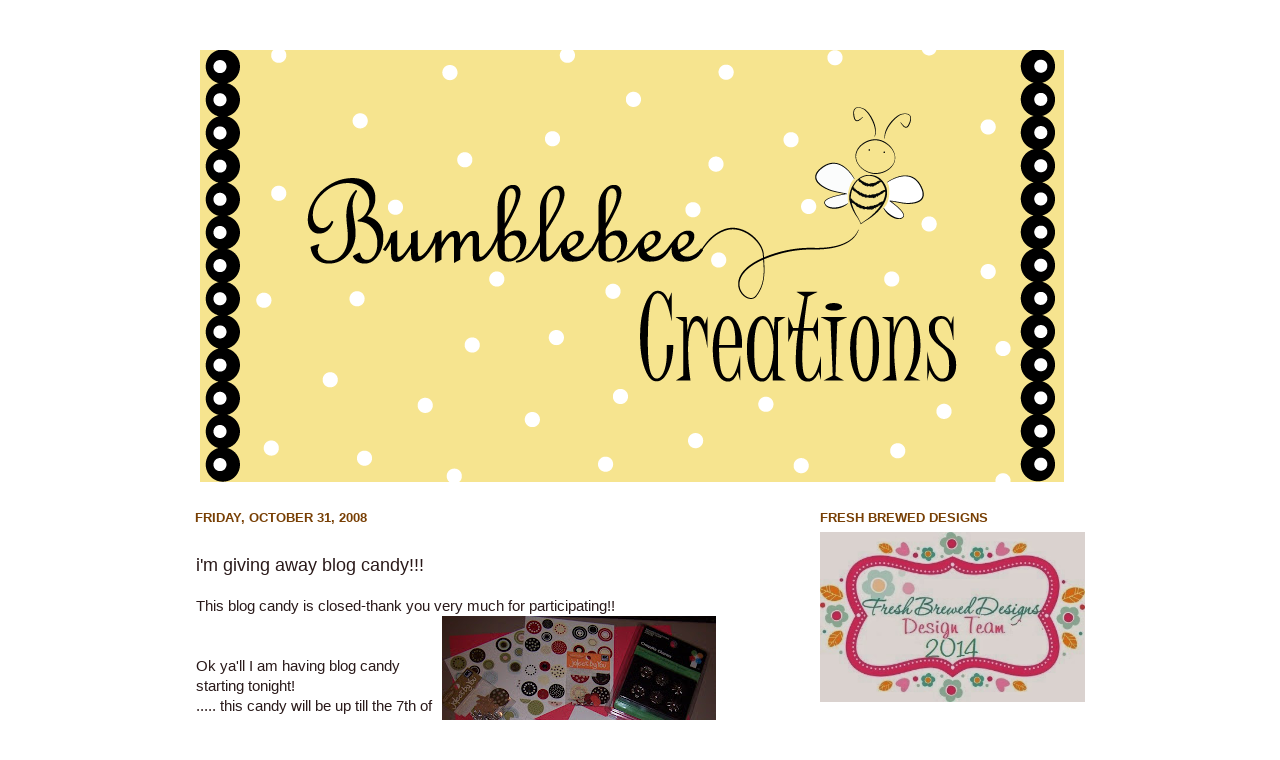

--- FILE ---
content_type: text/html; charset=UTF-8
request_url: https://bumblcreate.blogspot.com/2008/10/
body_size: 44463
content:
<!DOCTYPE html>
<html class='v2' dir='ltr' lang='en'>
<head>
<link href='https://www.blogger.com/static/v1/widgets/335934321-css_bundle_v2.css' rel='stylesheet' type='text/css'/>
<meta content='width=1100' name='viewport'/>
<meta content='text/html; charset=UTF-8' http-equiv='Content-Type'/>
<meta content='blogger' name='generator'/>
<link href='https://bumblcreate.blogspot.com/favicon.ico' rel='icon' type='image/x-icon'/>
<link href='http://bumblcreate.blogspot.com/2008/10/' rel='canonical'/>
<link rel="alternate" type="application/atom+xml" title="Bumblebee Creations - Atom" href="https://bumblcreate.blogspot.com/feeds/posts/default" />
<link rel="alternate" type="application/rss+xml" title="Bumblebee Creations - RSS" href="https://bumblcreate.blogspot.com/feeds/posts/default?alt=rss" />
<link rel="service.post" type="application/atom+xml" title="Bumblebee Creations - Atom" href="https://www.blogger.com/feeds/5147518785846920774/posts/default" />
<!--Can't find substitution for tag [blog.ieCssRetrofitLinks]-->
<meta content='http://bumblcreate.blogspot.com/2008/10/' property='og:url'/>
<meta content='Bumblebee Creations' property='og:title'/>
<meta content='' property='og:description'/>
<title>Bumblebee Creations: October 2008</title>
<style id='page-skin-1' type='text/css'><!--
/*-----------------------------------------------
Blogger Template Style
Name:     Picture Window
Designer: Josh Peterson
URL:      www.noaesthetic.com
----------------------------------------------- */
/* Variable definitions
====================
<Variable name="keycolor" description="Main Color" type="color" default="#1a222a"/>
<Variable name="body.background" description="Body Background" type="background"
color="transparent" default="#111111 url(//themes.googleusercontent.com/image?id=1OACCYOE0-eoTRTfsBuX1NMN9nz599ufI1Jh0CggPFA_sK80AGkIr8pLtYRpNUKPmwtEa) repeat-x fixed top center"/>
<Group description="Page Text" selector="body">
<Variable name="body.font" description="Font" type="font"
default="normal normal 15px Arial, Tahoma, Helvetica, FreeSans, sans-serif"/>
<Variable name="body.text.color" description="Text Color" type="color" default="#333333"/>
</Group>
<Group description="Backgrounds" selector=".body-fauxcolumns-outer">
<Variable name="body.background.color" description="Outer Background" type="color" default="#296695"/>
<Variable name="header.background.color" description="Header Background" type="color" default="transparent"/>
<Variable name="post.background.color" description="Post Background" type="color" default="#ffffff"/>
</Group>
<Group description="Links" selector=".main-outer">
<Variable name="link.color" description="Link Color" type="color" default="#336699"/>
<Variable name="link.visited.color" description="Visited Color" type="color" default="#6699cc"/>
<Variable name="link.hover.color" description="Hover Color" type="color" default="#33aaff"/>
</Group>
<Group description="Blog Title" selector=".header h1">
<Variable name="header.font" description="Title Font" type="font"
default="normal normal 36px Arial, Tahoma, Helvetica, FreeSans, sans-serif"/>
<Variable name="header.text.color" description="Text Color" type="color" default="#ffffff" />
</Group>
<Group description="Tabs Text" selector=".tabs-inner .widget li a">
<Variable name="tabs.font" description="Font" type="font"
default="normal normal 15px Arial, Tahoma, Helvetica, FreeSans, sans-serif"/>
<Variable name="tabs.text.color" description="Text Color" type="color" default="#ffffff"/>
<Variable name="tabs.selected.text.color" description="Selected Color" type="color" default="#2a1a1a"/>
</Group>
<Group description="Tabs Background" selector=".tabs-outer .PageList">
<Variable name="tabs.background.color" description="Background Color" type="color" default="transparent"/>
<Variable name="tabs.selected.background.color" description="Selected Color" type="color" default="transparent"/>
<Variable name="tabs.separator.color" description="Separator Color" type="color" default="transparent"/>
</Group>
<Group description="Post Title" selector="h3.post-title, .comments h4">
<Variable name="post.title.font" description="Title Font" type="font"
default="normal normal 18px Arial, Tahoma, Helvetica, FreeSans, sans-serif"/>
</Group>
<Group description="Date Header" selector=".date-header">
<Variable name="date.header.color" description="Text Color" type="color" default="#2a1a1a"/>
</Group>
<Group description="Post" selector=".post">
<Variable name="post.footer.text.color" description="Footer Text Color" type="color" default="#999999"/>
<Variable name="post.border.color" description="Border Color" type="color" default="#dddddd"/>
</Group>
<Group description="Gadgets" selector="h2">
<Variable name="widget.title.font" description="Title Font" type="font"
default="bold normal 13px Arial, Tahoma, Helvetica, FreeSans, sans-serif"/>
<Variable name="widget.title.text.color" description="Title Color" type="color" default="#888888"/>
</Group>
<Group description="Footer" selector=".footer-outer">
<Variable name="footer.text.color" description="Text Color" type="color" default="#cccccc"/>
<Variable name="footer.widget.title.text.color" description="Gadget Title Color" type="color" default="#aaaaaa"/>
</Group>
<Group description="Footer Links" selector=".footer-outer">
<Variable name="footer.link.color" description="Link Color" type="color" default="#99ccee"/>
<Variable name="footer.link.visited.color" description="Visited Color" type="color" default="#77aaee"/>
<Variable name="footer.link.hover.color" description="Hover Color" type="color" default="#33aaff"/>
</Group>
<Variable name="content.margin" description="Content Margin Top" type="length" default="20px"/>
<Variable name="content.padding" description="Content Padding" type="length" default="0"/>
<Variable name="content.background" description="Content Background" type="background"
default="transparent none repeat scroll top left"/>
<Variable name="content.border.radius" description="Content Border Radius" type="length" default="0"/>
<Variable name="content.shadow.spread" description="Content Shadow Spread" type="length" default="0"/>
<Variable name="header.padding" description="Header Padding" type="length" default="0"/>
<Variable name="header.background.gradient" description="Header Gradient" type="url"
default="none"/>
<Variable name="header.border.radius" description="Header Border Radius" type="length" default="0"/>
<Variable name="main.border.radius.top" description="Main Border Radius" type="length" default="20px"/>
<Variable name="footer.border.radius.top" description="Footer Border Radius Top" type="length" default="0"/>
<Variable name="footer.border.radius.bottom" description="Footer Border Radius Bottom" type="length" default="20px"/>
<Variable name="region.shadow.spread" description="Main and Footer Shadow Spread" type="length" default="0px"/>
<Variable name="region.shadow.offset" description="Main and Footer Shadow Offset" type="length" default="0px"/>
<Variable name="tabs.background.gradient" description="Tab Background Gradient" type="url" default="none"/>
<Variable name="tab.selected.background.gradient" description="Selected Tab Background" type="url"
default="url(//www.blogblog.com/1kt/transparent/white80.png)"/>
<Variable name="tab.background" description="Tab Background" type="background"
default="transparent url(//www.blogblog.com/1kt/transparent/black50.png) repeat scroll top left"/>
<Variable name="tab.border.radius" description="Tab Border Radius" type="length" default="10px" />
<Variable name="tab.first.border.radius" description="First Tab Border Radius" type="length" default="10px" />
<Variable name="tabs.border.radius" description="Tabs Border Radius" type="length" default="0" />
<Variable name="tabs.spacing" description="Tab Spacing" type="length" default=".25em"/>
<Variable name="tabs.margin.bottom" description="Tab Margin Bottom" type="length" default="0"/>
<Variable name="tabs.margin.sides" description="Tab Margin Sides" type="length" default="20px"/>
<Variable name="main.background" description="Main Background" type="background"
default="transparent url() repeat scroll top left"/>
<Variable name="main.padding.sides" description="Main Padding Sides" type="length" default="20px"/>
<Variable name="footer.background" description="Footer Background" type="background"
default="transparent url() repeat scroll top left"/>
<Variable name="post.margin.sides" description="Post Margin Sides" type="length" default="-20px"/>
<Variable name="post.border.radius" description="Post Border Radius" type="length" default="5px"/>
<Variable name="widget.title.text.transform" description="Widget Title Text Transform" type="string" default="uppercase"/>
<Variable name="mobile.background.overlay" description="Mobile Background Overlay" type="string"
default="transparent none repeat scroll top left"/>
<Variable name="startSide" description="Side where text starts in blog language" type="automatic" default="left"/>
<Variable name="endSide" description="Side where text ends in blog language" type="automatic" default="right"/>
*/
/* Content
----------------------------------------------- */
body {
font: normal normal 15px Arial, Tahoma, Helvetica, FreeSans, sans-serif;
color: #2a1a1a;
background: transparent none no-repeat scroll center center;
}
html body .region-inner {
min-width: 0;
max-width: 100%;
width: auto;
}
.content-outer {
font-size: 90%;
}
a:link {
text-decoration:none;
color: #2a1a1a;
}
a:visited {
text-decoration:none;
color: #2a1a1a;
}
a:hover {
text-decoration:underline;
color: #783f04;
}
.content-outer {
background: transparent none repeat scroll top left;
-moz-border-radius: 0;
-webkit-border-radius: 0;
-goog-ms-border-radius: 0;
border-radius: 0;
-moz-box-shadow: 0 0 0 rgba(0, 0, 0, .15);
-webkit-box-shadow: 0 0 0 rgba(0, 0, 0, .15);
-goog-ms-box-shadow: 0 0 0 rgba(0, 0, 0, .15);
box-shadow: 0 0 0 rgba(0, 0, 0, .15);
margin: 20px auto;
}
.content-inner {
padding: 0;
}
/* Header
----------------------------------------------- */
.header-outer {
background: transparent none repeat-x scroll top left;
_background-image: none;
color: #2a1a1a;
-moz-border-radius: 0;
-webkit-border-radius: 0;
-goog-ms-border-radius: 0;
border-radius: 0;
}
.Header img, .Header #header-inner {
-moz-border-radius: 0;
-webkit-border-radius: 0;
-goog-ms-border-radius: 0;
border-radius: 0;
}
.header-inner .Header .titlewrapper,
.header-inner .Header .descriptionwrapper {
padding-left: 0;
padding-right: 0;
}
.Header h1 {
font: normal normal 36px Arial, Tahoma, Helvetica, FreeSans, sans-serif;
text-shadow: 1px 1px 3px rgba(0, 0, 0, 0.3);
}
.Header h1 a {
color: #2a1a1a;
}
.Header .description {
font-size: 130%;
}
/* Tabs
----------------------------------------------- */
.tabs-inner {
margin: .5em 20px 0;
padding: 0;
}
.tabs-inner .section {
margin: 0;
}
.tabs-inner .widget ul {
padding: 0;
background: #2a1a1a none repeat scroll bottom;
-moz-border-radius: 0;
-webkit-border-radius: 0;
-goog-ms-border-radius: 0;
border-radius: 0;
}
.tabs-inner .widget li {
border: none;
}
.tabs-inner .widget li a {
display: inline-block;
padding: .5em 1em;
margin-right: .25em;
color: #2a1a1a;
font: normal normal 15px Arial, Tahoma, Helvetica, FreeSans, sans-serif;
-moz-border-radius: 10px 10px 0 0;
-webkit-border-top-left-radius: 10px;
-webkit-border-top-right-radius: 10px;
-goog-ms-border-radius: 10px 10px 0 0;
border-radius: 10px 10px 0 0;
background: transparent url(//www.blogblog.com/1kt/transparent/black50.png) repeat scroll top left;
border-right: 1px solid #cccc33;
}
.tabs-inner .widget li:first-child a {
padding-left: 1.25em;
-moz-border-radius-topleft: 10px;
-moz-border-radius-bottomleft: 0;
-webkit-border-top-left-radius: 10px;
-webkit-border-bottom-left-radius: 0;
-goog-ms-border-top-left-radius: 10px;
-goog-ms-border-bottom-left-radius: 0;
border-top-left-radius: 10px;
border-bottom-left-radius: 0;
}
.tabs-inner .widget li.selected a,
.tabs-inner .widget li a:hover {
position: relative;
z-index: 1;
background: #783f04 url(//www.blogblog.com/1kt/transparent/white80.png) repeat scroll bottom;
color: #783f04;
-moz-box-shadow: 0 0 0px rgba(0, 0, 0, .15);
-webkit-box-shadow: 0 0 0px rgba(0, 0, 0, .15);
-goog-ms-box-shadow: 0 0 0px rgba(0, 0, 0, .15);
box-shadow: 0 0 0px rgba(0, 0, 0, .15);
}
/* Headings
----------------------------------------------- */
h2 {
font: bold normal 13px Arial, Tahoma, Helvetica, FreeSans, sans-serif;
text-transform: uppercase;
color: #783f04;
margin: .5em 0;
}
/* Main
----------------------------------------------- */
.main-outer {
background: transparent url() repeat scroll top left;
-moz-border-radius: 20px 20px 0 0;
-webkit-border-top-left-radius: 20px;
-webkit-border-top-right-radius: 20px;
-webkit-border-bottom-left-radius: 0;
-webkit-border-bottom-right-radius: 0;
-goog-ms-border-radius: 20px 20px 0 0;
border-radius: 20px 20px 0 0;
-moz-box-shadow: 0 0px 0px rgba(0, 0, 0, .15);
-webkit-box-shadow: 0 0px 0px rgba(0, 0, 0, .15);
-goog-ms-box-shadow: 0 0px 0px rgba(0, 0, 0, .15);
box-shadow: 0 0px 0px rgba(0, 0, 0, .15);
}
.main-inner {
padding: 15px 20px 20px;
}
.main-inner .column-center-inner {
padding: 0 0;
}
.main-inner .column-left-inner {
padding-left: 0;
}
.main-inner .column-right-inner {
padding-right: 0;
}
/* Posts
----------------------------------------------- */
h3.post-title {
margin: 0;
font: normal normal 18px Arial, Tahoma, Helvetica, FreeSans, sans-serif;
}
.comments h4 {
margin: 1em 0 0;
font: normal normal 18px Arial, Tahoma, Helvetica, FreeSans, sans-serif;
}
.date-header span {
color: #783f04;
}
.post-outer {
background-color: transparent;
border: solid 1px transparent;
-moz-border-radius: 5px;
-webkit-border-radius: 5px;
border-radius: 5px;
-goog-ms-border-radius: 5px;
padding: 15px 20px;
margin: 0 -20px 20px;
}
.post-body {
line-height: 1.4;
font-size: 110%;
position: relative;
}
.post-header {
margin: 0 0 1.5em;
color: #2a1a1a;
line-height: 1.6;
}
.post-footer {
margin: .5em 0 0;
color: #2a1a1a;
line-height: 1.6;
}
#blog-pager {
font-size: 140%
}
#comments .comment-author {
padding-top: 1.5em;
border-top: dashed 1px #ccc;
border-top: dashed 1px rgba(128, 128, 128, .5);
background-position: 0 1.5em;
}
#comments .comment-author:first-child {
padding-top: 0;
border-top: none;
}
.avatar-image-container {
margin: .2em 0 0;
}
/* Comments
----------------------------------------------- */
.comments .comments-content .icon.blog-author {
background-repeat: no-repeat;
background-image: url([data-uri]);
}
.comments .comments-content .loadmore a {
border-top: 1px solid #783f04;
border-bottom: 1px solid #783f04;
}
.comments .continue {
border-top: 2px solid #783f04;
}
/* Widgets
----------------------------------------------- */
.widget ul, .widget #ArchiveList ul.flat {
padding: 0;
list-style: none;
}
.widget ul li, .widget #ArchiveList ul.flat li {
border-top: dashed 1px #ccc;
border-top: dashed 1px rgba(128, 128, 128, .5);
}
.widget ul li:first-child, .widget #ArchiveList ul.flat li:first-child {
border-top: none;
}
.widget .post-body ul {
list-style: disc;
}
.widget .post-body ul li {
border: none;
}
/* Footer
----------------------------------------------- */
.footer-outer {
color:#2a1a1a;
background: transparent url() repeat scroll top left;
-moz-border-radius: 0 0 20px 20px;
-webkit-border-top-left-radius: 0;
-webkit-border-top-right-radius: 0;
-webkit-border-bottom-left-radius: 20px;
-webkit-border-bottom-right-radius: 20px;
-goog-ms-border-radius: 0 0 20px 20px;
border-radius: 0 0 20px 20px;
-moz-box-shadow: 0 0px 0px rgba(0, 0, 0, .15);
-webkit-box-shadow: 0 0px 0px rgba(0, 0, 0, .15);
-goog-ms-box-shadow: 0 0px 0px rgba(0, 0, 0, .15);
box-shadow: 0 0px 0px rgba(0, 0, 0, .15);
}
.footer-inner {
padding: 10px 20px 20px;
}
.footer-outer a {
color: #783f04;
}
.footer-outer a:visited {
color: #783f04;
}
.footer-outer a:hover {
color: #783f04;
}
.footer-outer .widget h2 {
color: #783f04;
}
/* Mobile
----------------------------------------------- */
html body.mobile {
height: auto;
}
html body.mobile {
min-height: 480px;
background-size: 100% auto;
}
.mobile .body-fauxcolumn-outer {
background: transparent none repeat scroll top left;
}
html .mobile .mobile-date-outer, html .mobile .blog-pager {
border-bottom: none;
background: transparent url() repeat scroll top left;
margin-bottom: 10px;
}
.mobile .date-outer {
background: transparent url() repeat scroll top left;
}
.mobile .header-outer, .mobile .main-outer,
.mobile .post-outer, .mobile .footer-outer {
-moz-border-radius: 0;
-webkit-border-radius: 0;
-goog-ms-border-radius: 0;
border-radius: 0;
}
.mobile .content-outer,
.mobile .main-outer,
.mobile .post-outer {
background: inherit;
border: none;
}
.mobile .content-outer {
font-size: 100%;
}
.mobile-link-button {
background-color: #2a1a1a;
}
.mobile-link-button a:link, .mobile-link-button a:visited {
color: transparent;
}
.mobile-index-contents {
color: #2a1a1a;
}
.mobile .tabs-inner .PageList .widget-content {
background: #783f04 url(//www.blogblog.com/1kt/transparent/white80.png) repeat scroll bottom;
color: #783f04;
}
.mobile .tabs-inner .PageList .widget-content .pagelist-arrow {
border-left: 1px solid #cccc33;
}
#header-inner img {margin: 0 auto 0 40px;}
.post{margin: 0 0 40px 0;
width: 90%;
background: url(https://lh3.googleusercontent.com/blogger_img_proxy/AEn0k_t_J6vLMmJ0z-EqIVfcouSHHq3P5f8geElTwn5VGG8mwy0G9Xam-JUFeSd8LpIY_j-2H6x0mULMZY_5YJfgufH8YX_DiXNkGQGp5LEV9cP5X7NNYFxgya6EA7thG77DJOPo3eM_PZIdmfwdvv3Jn54tkhV6RxLRnF-G6tQCBZaaPd4L42lH=s0-d);
background-repeat: no-repeat;
background-position: bottom center;
margin:.5em 0 1.5em;
padding-bottom:9.5em;
}
.entry-content:after {
content: url(https://lh3.googleusercontent.com/blogger_img_proxy/AEn0k_vtdj58_n2F5ydMQEIEj9SDM8S-is7YrVOPxawUyrO_7piq4LB39mel4213aNtdZdQAx1iy9LKVZ_yyNNNOYReFJmi3PYEJOJC5U2kk-lgffHzvHdaUhe6IWkvsBk4ulV505dp2Y1nFbd4ZdXd4X_2u4uwO5UCyLT3J-oIYPCEQ6QNPYCGEs55IyQ=s0-d);
margin-left: 195px;
}
--></style>
<style id='template-skin-1' type='text/css'><!--
body {
min-width: 960px;
}
.content-outer, .content-fauxcolumn-outer, .region-inner {
min-width: 960px;
max-width: 960px;
_width: 960px;
}
.main-inner .columns {
padding-left: 0;
padding-right: 310px;
}
.main-inner .fauxcolumn-center-outer {
left: 0;
right: 310px;
/* IE6 does not respect left and right together */
_width: expression(this.parentNode.offsetWidth -
parseInt("0") -
parseInt("310px") + 'px');
}
.main-inner .fauxcolumn-left-outer {
width: 0;
}
.main-inner .fauxcolumn-right-outer {
width: 310px;
}
.main-inner .column-left-outer {
width: 0;
right: 100%;
margin-left: -0;
}
.main-inner .column-right-outer {
width: 310px;
margin-right: -310px;
}
#layout {
min-width: 0;
}
#layout .content-outer {
min-width: 0;
width: 800px;
}
#layout .region-inner {
min-width: 0;
width: auto;
}
body#layout div.add_widget {
padding: 8px;
}
body#layout div.add_widget a {
margin-left: 32px;
}
--></style>
<link href='https://www.blogger.com/dyn-css/authorization.css?targetBlogID=5147518785846920774&amp;zx=4eac0cc5-cf64-41ff-a73b-9e06ed7d1f3f' media='none' onload='if(media!=&#39;all&#39;)media=&#39;all&#39;' rel='stylesheet'/><noscript><link href='https://www.blogger.com/dyn-css/authorization.css?targetBlogID=5147518785846920774&amp;zx=4eac0cc5-cf64-41ff-a73b-9e06ed7d1f3f' rel='stylesheet'/></noscript>
<meta name='google-adsense-platform-account' content='ca-host-pub-1556223355139109'/>
<meta name='google-adsense-platform-domain' content='blogspot.com'/>

</head>
<body class='loading'>
<div class='navbar no-items section' id='navbar' name='Navbar'>
</div>
<div class='body-fauxcolumns'>
<div class='fauxcolumn-outer body-fauxcolumn-outer'>
<div class='cap-top'>
<div class='cap-left'></div>
<div class='cap-right'></div>
</div>
<div class='fauxborder-left'>
<div class='fauxborder-right'></div>
<div class='fauxcolumn-inner'>
</div>
</div>
<div class='cap-bottom'>
<div class='cap-left'></div>
<div class='cap-right'></div>
</div>
</div>
</div>
<div class='content'>
<div class='content-fauxcolumns'>
<div class='fauxcolumn-outer content-fauxcolumn-outer'>
<div class='cap-top'>
<div class='cap-left'></div>
<div class='cap-right'></div>
</div>
<div class='fauxborder-left'>
<div class='fauxborder-right'></div>
<div class='fauxcolumn-inner'>
</div>
</div>
<div class='cap-bottom'>
<div class='cap-left'></div>
<div class='cap-right'></div>
</div>
</div>
</div>
<div class='content-outer'>
<div class='content-cap-top cap-top'>
<div class='cap-left'></div>
<div class='cap-right'></div>
</div>
<div class='fauxborder-left content-fauxborder-left'>
<div class='fauxborder-right content-fauxborder-right'></div>
<div class='content-inner'>
<header>
<div class='header-outer'>
<div class='header-cap-top cap-top'>
<div class='cap-left'></div>
<div class='cap-right'></div>
</div>
<div class='fauxborder-left header-fauxborder-left'>
<div class='fauxborder-right header-fauxborder-right'></div>
<div class='region-inner header-inner'>
<div class='header section' id='header' name='Header'><div class='widget Header' data-version='1' id='Header1'>
<div id='header-inner'>
<a href='https://bumblcreate.blogspot.com/' style='display: block'>
<img alt='Bumblebee Creations' height='432px; ' id='Header1_headerimg' src='https://blogger.googleusercontent.com/img/b/R29vZ2xl/AVvXsEjF0m6LftgqzCBDZxw0o4ekySYtYx00Zo1ysK_1IbK76LyzvVI4g5qvM7MwhPnStm9De7Ts2kaVa6Cqg3iKCOl2ZZGkkcrA0WJfwUoJyP-bPiMQ1aqu5pS_MydL6FEQJQN0SfpS4JX3M-U/s1600/Bee-Logo.gif' style='display: block' width='864px; '/>
</a>
</div>
</div></div>
</div>
</div>
<div class='header-cap-bottom cap-bottom'>
<div class='cap-left'></div>
<div class='cap-right'></div>
</div>
</div>
</header>
<div class='tabs-outer'>
<div class='tabs-cap-top cap-top'>
<div class='cap-left'></div>
<div class='cap-right'></div>
</div>
<div class='fauxborder-left tabs-fauxborder-left'>
<div class='fauxborder-right tabs-fauxborder-right'></div>
<div class='region-inner tabs-inner'>
<div class='tabs no-items section' id='crosscol' name='Cross-Column'></div>
<div class='tabs no-items section' id='crosscol-overflow' name='Cross-Column 2'></div>
</div>
</div>
<div class='tabs-cap-bottom cap-bottom'>
<div class='cap-left'></div>
<div class='cap-right'></div>
</div>
</div>
<div class='main-outer'>
<div class='main-cap-top cap-top'>
<div class='cap-left'></div>
<div class='cap-right'></div>
</div>
<div class='fauxborder-left main-fauxborder-left'>
<div class='fauxborder-right main-fauxborder-right'></div>
<div class='region-inner main-inner'>
<div class='columns fauxcolumns'>
<div class='fauxcolumn-outer fauxcolumn-center-outer'>
<div class='cap-top'>
<div class='cap-left'></div>
<div class='cap-right'></div>
</div>
<div class='fauxborder-left'>
<div class='fauxborder-right'></div>
<div class='fauxcolumn-inner'>
</div>
</div>
<div class='cap-bottom'>
<div class='cap-left'></div>
<div class='cap-right'></div>
</div>
</div>
<div class='fauxcolumn-outer fauxcolumn-left-outer'>
<div class='cap-top'>
<div class='cap-left'></div>
<div class='cap-right'></div>
</div>
<div class='fauxborder-left'>
<div class='fauxborder-right'></div>
<div class='fauxcolumn-inner'>
</div>
</div>
<div class='cap-bottom'>
<div class='cap-left'></div>
<div class='cap-right'></div>
</div>
</div>
<div class='fauxcolumn-outer fauxcolumn-right-outer'>
<div class='cap-top'>
<div class='cap-left'></div>
<div class='cap-right'></div>
</div>
<div class='fauxborder-left'>
<div class='fauxborder-right'></div>
<div class='fauxcolumn-inner'>
</div>
</div>
<div class='cap-bottom'>
<div class='cap-left'></div>
<div class='cap-right'></div>
</div>
</div>
<!-- corrects IE6 width calculation -->
<div class='columns-inner'>
<div class='column-center-outer'>
<div class='column-center-inner'>
<div class='main section' id='main' name='Main'><div class='widget Blog' data-version='1' id='Blog1'>
<div class='blog-posts hfeed'>

          <div class="date-outer">
        
<h2 class='date-header'><span>Friday, October 31, 2008</span></h2>

          <div class="date-posts">
        
<div class='post-outer'>
<div class='post hentry' itemprop='blogPost' itemscope='itemscope' itemtype='http://schema.org/BlogPosting'>
<meta content='https://blogger.googleusercontent.com/img/b/R29vZ2xl/AVvXsEgnOIm6Dojrq9wQ7Jy-rk1SlX8dQK2ryJURssbvRlIdOJ7Tc0M8NeJVTJnq2OZELemlUcR_0QXKphY_ULvanekgw7vG6Xdi00iMyLh4of8Goe1klfDiweXV21HMK7UyiudTrREW8-E0ymQ/s320/100_6000.JPG' itemprop='image_url'/>
<meta content='5147518785846920774' itemprop='blogId'/>
<meta content='6159269952160534143' itemprop='postId'/>
<a name='6159269952160534143'></a>
<h3 class='post-title entry-title' itemprop='name'>
<a href='https://bumblcreate.blogspot.com/2008/10/my-turn-for-blog-candy.html'>i'm giving away blog candy!!!</a>
</h3>
<div class='post-header'>
<div class='post-header-line-1'></div>
</div>
<div class='post-body entry-content' id='post-body-6159269952160534143' itemprop='description articleBody'>
This blog candy is closed-thank you very much for participating!!<a href="https://blogger.googleusercontent.com/img/b/R29vZ2xl/AVvXsEgnOIm6Dojrq9wQ7Jy-rk1SlX8dQK2ryJURssbvRlIdOJ7Tc0M8NeJVTJnq2OZELemlUcR_0QXKphY_ULvanekgw7vG6Xdi00iMyLh4of8Goe1klfDiweXV21HMK7UyiudTrREW8-E0ymQ/s1600-h/100_6000.JPG"><img alt="" border="0" id="BLOGGER_PHOTO_ID_5263885315390796242" src="https://blogger.googleusercontent.com/img/b/R29vZ2xl/AVvXsEgnOIm6Dojrq9wQ7Jy-rk1SlX8dQK2ryJURssbvRlIdOJ7Tc0M8NeJVTJnq2OZELemlUcR_0QXKphY_ULvanekgw7vG6Xdi00iMyLh4of8Goe1klfDiweXV21HMK7UyiudTrREW8-E0ymQ/s320/100_6000.JPG" style="FLOAT: right; MARGIN: 0px 0px 10px 10px; WIDTH: 274px; CURSOR: hand; HEIGHT: 320px" /></a><br /><div><a href="https://blogger.googleusercontent.com/img/b/R29vZ2xl/AVvXsEgjJsO-Rl6QsxSSPHJX0NwmvlpbMOvbTuIBAGKOgTbw-p3nsZyT-ooyBC2NhQT6Xd3wFp9PqnbDmQIZ9q_-YzfEl9nIo_ltS8Ndw2H_ATTmdImFRV7gNU7vpTJZY1Lk97PW_mss-eZrGEM/s1600-h/Roses%2520on%2520Paper%2520Gift%2520Certificate%2520-%2520Pink2b%5B1%5D.jpg"><img alt="" border="0" id="BLOGGER_PHOTO_ID_5263456182033120066" src="https://blogger.googleusercontent.com/img/b/R29vZ2xl/AVvXsEgjJsO-Rl6QsxSSPHJX0NwmvlpbMOvbTuIBAGKOgTbw-p3nsZyT-ooyBC2NhQT6Xd3wFp9PqnbDmQIZ9q_-YzfEl9nIo_ltS8Ndw2H_ATTmdImFRV7gNU7vpTJZY1Lk97PW_mss-eZrGEM/s320/Roses%2520on%2520Paper%2520Gift%2520Certificate%2520-%2520Pink2b%5B1%5D.jpg" style="FLOAT: right; MARGIN: 0px 0px 10px 10px; WIDTH: 320px; CURSOR: hand; HEIGHT: 167px" /></a><br /><br /><div>Ok ya'll I am having blog candy starting tonight!</div><div>..... this candy will be up till the 7th of november.</div><div></div><div>Here is the start- a gift certificate for $15.00 to spend at: <a href="http://rosesonpaper.com/">http://rosesonpaper.com/</a> Summer has lots of stamps ( including Sarah Kay-Magnolia's- Rachelle Anne Miller- even Penny Black- and she will be adding whif of joy stamps soon, as well!) that you can choose from, or, there are many other crafting necessities available there too!! Go check it out, so if you win - you'll know what you want!! (You can even make a wish list while you're there-and have it sent to loved ones-kinda handy for christmas, it's closer than ya think!!)</div><br /><div>All you need to do to enter this candy is to leave a comment on this blog and link me back to it by mentioning it on your blog!! Good Luck!</div></div><br /><p>UPDATE: here is the rest of the candy-2 sheets of button stickers, 2 pkgs of Jolee's (1-cherry, and 1-gingerbread), 1 pkg of antique silver chiquita charms by imaginisce, a pkg of metal art by Brenda Walton, and lastly there are a few images for you!</p>
<div style='clear: both;'></div>
</div>
<div class='post-footer'>
<div class='post-footer-line post-footer-line-1'><span class='post-author vcard'>
Posted by
<span class='fn' itemprop='author' itemscope='itemscope' itemtype='http://schema.org/Person'>
<meta content='https://www.blogger.com/profile/01148583185749797725' itemprop='url'/>
<a class='g-profile' href='https://www.blogger.com/profile/01148583185749797725' rel='author' title='author profile'>
<span itemprop='name'>bumblebee creations</span>
</a>
</span>
</span>
<span class='post-timestamp'>
at
<meta content='http://bumblcreate.blogspot.com/2008/10/my-turn-for-blog-candy.html' itemprop='url'/>
<a class='timestamp-link' href='https://bumblcreate.blogspot.com/2008/10/my-turn-for-blog-candy.html' rel='bookmark' title='permanent link'><abbr class='published' itemprop='datePublished' title='2008-10-31T18:32:00-04:00'>6:32&#8239;PM</abbr></a>
</span>
<span class='post-comment-link'>
<a class='comment-link' href='https://www.blogger.com/comment/fullpage/post/5147518785846920774/6159269952160534143' onclick=''>
55 comments:
  </a>
</span>
<span class='post-icons'>
<span class='item-control blog-admin pid-314099454'>
<a href='https://www.blogger.com/post-edit.g?blogID=5147518785846920774&postID=6159269952160534143&from=pencil' title='Edit Post'>
<img alt='' class='icon-action' height='18' src='https://resources.blogblog.com/img/icon18_edit_allbkg.gif' width='18'/>
</a>
</span>
</span>
</div>
<div class='post-footer-line post-footer-line-2'><span class='post-labels'>
</span>
</div>
<div class='post-footer-line post-footer-line-3'></div>
</div>
</div>
</div>

          </div></div>
        

          <div class="date-outer">
        
<h2 class='date-header'><span>Thursday, October 30, 2008</span></h2>

          <div class="date-posts">
        
<div class='post-outer'>
<div class='post hentry' itemprop='blogPost' itemscope='itemscope' itemtype='http://schema.org/BlogPosting'>
<meta content='5147518785846920774' itemprop='blogId'/>
<meta content='5757055631322735965' itemprop='postId'/>
<a name='5757055631322735965'></a>
<h3 class='post-title entry-title' itemprop='name'>
<a href='https://bumblcreate.blogspot.com/2008/10/get-on-over-to-elisabeths.html'>Get on over  to Elisabeths!!!!</a>
</h3>
<div class='post-header'>
<div class='post-header-line-1'></div>
</div>
<div class='post-body entry-content' id='post-body-5757055631322735965' itemprop='description articleBody'>
Wow! Go check out <span class="blsp-spelling-error" id="SPELLING_ERROR_0">elisabeth's</span> site <a href="http://www.zhibit.org/elisabethbell">http://www.zhibit.org/elisabethbell</a> !! She is having a blog candy, with TWO (two winners)personalized prints as the giveaway!! Each of the two winners will get a copy of her "summer sundae" as well!! <span class="blsp-spelling-corrected" id="SPELLING_ERROR_1">Congratulate her on winning first prize while you are there! WoW!!</span>
<div style='clear: both;'></div>
</div>
<div class='post-footer'>
<div class='post-footer-line post-footer-line-1'><span class='post-author vcard'>
Posted by
<span class='fn' itemprop='author' itemscope='itemscope' itemtype='http://schema.org/Person'>
<meta content='https://www.blogger.com/profile/01148583185749797725' itemprop='url'/>
<a class='g-profile' href='https://www.blogger.com/profile/01148583185749797725' rel='author' title='author profile'>
<span itemprop='name'>bumblebee creations</span>
</a>
</span>
</span>
<span class='post-timestamp'>
at
<meta content='http://bumblcreate.blogspot.com/2008/10/get-on-over-to-elisabeths.html' itemprop='url'/>
<a class='timestamp-link' href='https://bumblcreate.blogspot.com/2008/10/get-on-over-to-elisabeths.html' rel='bookmark' title='permanent link'><abbr class='published' itemprop='datePublished' title='2008-10-30T19:02:00-04:00'>7:02&#8239;PM</abbr></a>
</span>
<span class='post-comment-link'>
<a class='comment-link' href='https://www.blogger.com/comment/fullpage/post/5147518785846920774/5757055631322735965' onclick=''>
No comments:
  </a>
</span>
<span class='post-icons'>
<span class='item-control blog-admin pid-314099454'>
<a href='https://www.blogger.com/post-edit.g?blogID=5147518785846920774&postID=5757055631322735965&from=pencil' title='Edit Post'>
<img alt='' class='icon-action' height='18' src='https://resources.blogblog.com/img/icon18_edit_allbkg.gif' width='18'/>
</a>
</span>
</span>
</div>
<div class='post-footer-line post-footer-line-2'><span class='post-labels'>
</span>
</div>
<div class='post-footer-line post-footer-line-3'></div>
</div>
</div>
</div>
<div class='post-outer'>
<div class='post hentry' itemprop='blogPost' itemscope='itemscope' itemtype='http://schema.org/BlogPosting'>
<meta content='5147518785846920774' itemprop='blogId'/>
<meta content='8490507364097289067' itemprop='postId'/>
<a name='8490507364097289067'></a>
<h3 class='post-title entry-title' itemprop='name'>
<a href='https://bumblcreate.blogspot.com/2008/10/twisted-chick-creations-flaxychick.html'>twisted chick creation blog candy!</a>
</h3>
<div class='post-header'>
<div class='post-header-line-1'></div>
</div>
<div class='post-body entry-content' id='post-body-8490507364097289067' itemprop='description articleBody'>
Go check out<a href="http://twisted-chick.blogspot.com/2008/10/chocolate-covered-snowflakes.html">Twisted Chick Creations Flaxychick: Chocolate Covered Snowflakes</a> to find an amazing offer of blog candy!!
<div style='clear: both;'></div>
</div>
<div class='post-footer'>
<div class='post-footer-line post-footer-line-1'><span class='post-author vcard'>
Posted by
<span class='fn' itemprop='author' itemscope='itemscope' itemtype='http://schema.org/Person'>
<meta content='https://www.blogger.com/profile/01148583185749797725' itemprop='url'/>
<a class='g-profile' href='https://www.blogger.com/profile/01148583185749797725' rel='author' title='author profile'>
<span itemprop='name'>bumblebee creations</span>
</a>
</span>
</span>
<span class='post-timestamp'>
at
<meta content='http://bumblcreate.blogspot.com/2008/10/twisted-chick-creations-flaxychick.html' itemprop='url'/>
<a class='timestamp-link' href='https://bumblcreate.blogspot.com/2008/10/twisted-chick-creations-flaxychick.html' rel='bookmark' title='permanent link'><abbr class='published' itemprop='datePublished' title='2008-10-30T07:46:00-04:00'>7:46&#8239;AM</abbr></a>
</span>
<span class='post-comment-link'>
<a class='comment-link' href='https://www.blogger.com/comment/fullpage/post/5147518785846920774/8490507364097289067' onclick=''>
No comments:
  </a>
</span>
<span class='post-icons'>
<span class='item-control blog-admin pid-314099454'>
<a href='https://www.blogger.com/post-edit.g?blogID=5147518785846920774&postID=8490507364097289067&from=pencil' title='Edit Post'>
<img alt='' class='icon-action' height='18' src='https://resources.blogblog.com/img/icon18_edit_allbkg.gif' width='18'/>
</a>
</span>
</span>
</div>
<div class='post-footer-line post-footer-line-2'><span class='post-labels'>
</span>
</div>
<div class='post-footer-line post-footer-line-3'></div>
</div>
</div>
</div>

          </div></div>
        

          <div class="date-outer">
        
<h2 class='date-header'><span>Wednesday, October 29, 2008</span></h2>

          <div class="date-posts">
        
<div class='post-outer'>
<div class='post hentry' itemprop='blogPost' itemscope='itemscope' itemtype='http://schema.org/BlogPosting'>
<meta content='5147518785846920774' itemprop='blogId'/>
<meta content='6860998871219794262' itemprop='postId'/>
<a name='6860998871219794262'></a>
<h3 class='post-title entry-title' itemprop='name'>
<a href='https://bumblcreate.blogspot.com/2008/10/blog-candy-alert_29.html'>blog candy alert!!</a>
</h3>
<div class='post-header'>
<div class='post-header-line-1'></div>
</div>
<div class='post-body entry-content' id='post-body-6860998871219794262' itemprop='description articleBody'>
There is a wonderful blog candy available at <a href="http://74.125.93.104/translate_c?hl=en&amp;langpair=sv%7Cen&amp;u=http://pysselsidan.blogspot.com/&amp;client=tmpg&amp;usg=ALkJrhhBzry9_vDJ_QdZQQJ2fWh8umhT9w">http://74.125.93.104/translate_c?hl=en&amp;langpair=sv%7Cen&amp;u=http://pysselsidan.blogspot.com/&amp;client=tmpg&amp;usg=ALkJrhhBzry9_vDJ_QdZQQJ2fWh8umhT9w</a> go check out her blog and enter for yourself whil you are there!
<div style='clear: both;'></div>
</div>
<div class='post-footer'>
<div class='post-footer-line post-footer-line-1'><span class='post-author vcard'>
Posted by
<span class='fn' itemprop='author' itemscope='itemscope' itemtype='http://schema.org/Person'>
<meta content='https://www.blogger.com/profile/01148583185749797725' itemprop='url'/>
<a class='g-profile' href='https://www.blogger.com/profile/01148583185749797725' rel='author' title='author profile'>
<span itemprop='name'>bumblebee creations</span>
</a>
</span>
</span>
<span class='post-timestamp'>
at
<meta content='http://bumblcreate.blogspot.com/2008/10/blog-candy-alert_29.html' itemprop='url'/>
<a class='timestamp-link' href='https://bumblcreate.blogspot.com/2008/10/blog-candy-alert_29.html' rel='bookmark' title='permanent link'><abbr class='published' itemprop='datePublished' title='2008-10-29T22:58:00-04:00'>10:58&#8239;PM</abbr></a>
</span>
<span class='post-comment-link'>
<a class='comment-link' href='https://www.blogger.com/comment/fullpage/post/5147518785846920774/6860998871219794262' onclick=''>
No comments:
  </a>
</span>
<span class='post-icons'>
<span class='item-control blog-admin pid-314099454'>
<a href='https://www.blogger.com/post-edit.g?blogID=5147518785846920774&postID=6860998871219794262&from=pencil' title='Edit Post'>
<img alt='' class='icon-action' height='18' src='https://resources.blogblog.com/img/icon18_edit_allbkg.gif' width='18'/>
</a>
</span>
</span>
</div>
<div class='post-footer-line post-footer-line-2'><span class='post-labels'>
</span>
</div>
<div class='post-footer-line post-footer-line-3'></div>
</div>
</div>
</div>
<div class='post-outer'>
<div class='post hentry' itemprop='blogPost' itemscope='itemscope' itemtype='http://schema.org/BlogPosting'>
<meta content='https://blogger.googleusercontent.com/img/b/R29vZ2xl/AVvXsEgu5BoFi0gFnrv26wTByXUiIzVOW9rqHTC-gdGpQojQIvrm2r8F3ufCRK0J4X2GNFGK0rBdsFmmh99JXukl80SRN1XPlhdJ3soocWcgZNegmsBfjsVfUmGesikM3BeQjGdTpIKoqDBjmo8/s320/100_5995.JPG' itemprop='image_url'/>
<meta content='5147518785846920774' itemprop='blogId'/>
<meta content='8669973574019074479' itemprop='postId'/>
<a name='8669973574019074479'></a>
<h3 class='post-title entry-title' itemprop='name'>
<a href='https://bumblcreate.blogspot.com/2008/10/tilda-atc.html'>tilda ATC</a>
</h3>
<div class='post-header'>
<div class='post-header-line-1'></div>
</div>
<div class='post-body entry-content' id='post-body-8669973574019074479' itemprop='description articleBody'>
<a href="https://blogger.googleusercontent.com/img/b/R29vZ2xl/AVvXsEgu5BoFi0gFnrv26wTByXUiIzVOW9rqHTC-gdGpQojQIvrm2r8F3ufCRK0J4X2GNFGK0rBdsFmmh99JXukl80SRN1XPlhdJ3soocWcgZNegmsBfjsVfUmGesikM3BeQjGdTpIKoqDBjmo8/s1600-h/100_5995.JPG"><img alt="" border="0" id="BLOGGER_PHOTO_ID_5262625311165750626" src="https://blogger.googleusercontent.com/img/b/R29vZ2xl/AVvXsEgu5BoFi0gFnrv26wTByXUiIzVOW9rqHTC-gdGpQojQIvrm2r8F3ufCRK0J4X2GNFGK0rBdsFmmh99JXukl80SRN1XPlhdJ3soocWcgZNegmsBfjsVfUmGesikM3BeQjGdTpIKoqDBjmo8/s320/100_5995.JPG" style="FLOAT: right; MARGIN: 0px 0px 10px 10px; WIDTH: 240px; CURSOR: hand; HEIGHT: 320px" /></a><br /><div></div><br />Here is my tilda and friends atc- challenge this week was spooky. So I colored tilda in halloween colors, and cut out web with my cricut-and embossed it silver. I also cut out a scary cat and bats and spooky. I used stickles to make my spooky stick out a little better. TFL
<div style='clear: both;'></div>
</div>
<div class='post-footer'>
<div class='post-footer-line post-footer-line-1'><span class='post-author vcard'>
Posted by
<span class='fn' itemprop='author' itemscope='itemscope' itemtype='http://schema.org/Person'>
<meta content='https://www.blogger.com/profile/01148583185749797725' itemprop='url'/>
<a class='g-profile' href='https://www.blogger.com/profile/01148583185749797725' rel='author' title='author profile'>
<span itemprop='name'>bumblebee creations</span>
</a>
</span>
</span>
<span class='post-timestamp'>
at
<meta content='http://bumblcreate.blogspot.com/2008/10/tilda-atc.html' itemprop='url'/>
<a class='timestamp-link' href='https://bumblcreate.blogspot.com/2008/10/tilda-atc.html' rel='bookmark' title='permanent link'><abbr class='published' itemprop='datePublished' title='2008-10-29T13:12:00-04:00'>1:12&#8239;PM</abbr></a>
</span>
<span class='post-comment-link'>
<a class='comment-link' href='https://www.blogger.com/comment/fullpage/post/5147518785846920774/8669973574019074479' onclick=''>
9 comments:
  </a>
</span>
<span class='post-icons'>
<span class='item-control blog-admin pid-314099454'>
<a href='https://www.blogger.com/post-edit.g?blogID=5147518785846920774&postID=8669973574019074479&from=pencil' title='Edit Post'>
<img alt='' class='icon-action' height='18' src='https://resources.blogblog.com/img/icon18_edit_allbkg.gif' width='18'/>
</a>
</span>
</span>
</div>
<div class='post-footer-line post-footer-line-2'><span class='post-labels'>
</span>
</div>
<div class='post-footer-line post-footer-line-3'></div>
</div>
</div>
</div>
<div class='post-outer'>
<div class='post hentry' itemprop='blogPost' itemscope='itemscope' itemtype='http://schema.org/BlogPosting'>
<meta content='https://blogger.googleusercontent.com/img/b/R29vZ2xl/AVvXsEhFD2XrHCXvSI-u1AadI3in6yXmlxh5Ml-G-uNF-aKFGnuhs7wqGdgsljqfbo9xmp0Oc2R374CaSFrNV07T5WQYXcTL8BsbzMTpR6MqPAQvOwp3yGxcEA72DdiZgiOuL-A0lNhFK-Ioluc/s320/100_5989.JPG' itemprop='image_url'/>
<meta content='5147518785846920774' itemprop='blogId'/>
<meta content='8077409251598855960' itemprop='postId'/>
<a name='8077409251598855960'></a>
<h3 class='post-title entry-title' itemprop='name'>
<a href='https://bumblcreate.blogspot.com/2008/10/my-new-atcs.html'>my new atc's</a>
</h3>
<div class='post-header'>
<div class='post-header-line-1'></div>
</div>
<div class='post-body entry-content' id='post-body-8077409251598855960' itemprop='description articleBody'>
<a href="https://blogger.googleusercontent.com/img/b/R29vZ2xl/AVvXsEhFD2XrHCXvSI-u1AadI3in6yXmlxh5Ml-G-uNF-aKFGnuhs7wqGdgsljqfbo9xmp0Oc2R374CaSFrNV07T5WQYXcTL8BsbzMTpR6MqPAQvOwp3yGxcEA72DdiZgiOuL-A0lNhFK-Ioluc/s1600-h/100_5989.JPG"><img alt="" border="0" id="BLOGGER_PHOTO_ID_5262593302145065938" src="https://blogger.googleusercontent.com/img/b/R29vZ2xl/AVvXsEhFD2XrHCXvSI-u1AadI3in6yXmlxh5Ml-G-uNF-aKFGnuhs7wqGdgsljqfbo9xmp0Oc2R374CaSFrNV07T5WQYXcTL8BsbzMTpR6MqPAQvOwp3yGxcEA72DdiZgiOuL-A0lNhFK-Ioluc/s320/100_5989.JPG" style="FLOAT: right; MARGIN: 0px 0px 10px 10px; WIDTH: 240px; CURSOR: hand; HEIGHT: 320px" /></a><br /><div><a href="https://blogger.googleusercontent.com/img/b/R29vZ2xl/AVvXsEg26alM5bmz0VTST1kA8HTQOc82KUUEJrSi3_NwfPzm6hSGlN14uknhTkHoUx6SJSiNpB3pNHIJ7_r73k7RbXnkv1Iqb17R2kkcwqWImMSWnB3DJ3DkjZ5j0uWQcYbw98CksFTZgHvDjsA/s1600-h/100_5990.JPG"><img alt="" border="0" id="BLOGGER_PHOTO_ID_5262593155407491634" src="https://blogger.googleusercontent.com/img/b/R29vZ2xl/AVvXsEg26alM5bmz0VTST1kA8HTQOc82KUUEJrSi3_NwfPzm6hSGlN14uknhTkHoUx6SJSiNpB3pNHIJ7_r73k7RbXnkv1Iqb17R2kkcwqWImMSWnB3DJ3DkjZ5j0uWQcYbw98CksFTZgHvDjsA/s320/100_5990.JPG" style="FLOAT: right; MARGIN: 0px 0px 10px 10px; WIDTH: 240px; CURSOR: hand; HEIGHT: 320px" /></a><br /><br /><div><a href="https://blogger.googleusercontent.com/img/b/R29vZ2xl/AVvXsEgQ2yd1sqMAH12ZYi5SEtM2oT6cLP7B3e74o032dIEybK-o6Eez_zIbCZvjqW3VQUZNEDUeXi9yy8WFpkzkId1sHMi-Zxu0_VR6V5QGoJ0TPCPfoH0vWkLhiOuQsFdCNh0bNrCx9mMDk_A/s1600-h/100_5992.JPG"><img alt="" border="0" id="BLOGGER_PHOTO_ID_5262592870091713986" src="https://blogger.googleusercontent.com/img/b/R29vZ2xl/AVvXsEgQ2yd1sqMAH12ZYi5SEtM2oT6cLP7B3e74o032dIEybK-o6Eez_zIbCZvjqW3VQUZNEDUeXi9yy8WFpkzkId1sHMi-Zxu0_VR6V5QGoJ0TPCPfoH0vWkLhiOuQsFdCNh0bNrCx9mMDk_A/s320/100_5992.JPG" style="FLOAT: right; MARGIN: 0px 0px 10px 10px; WIDTH: 240px; CURSOR: hand; HEIGHT: 320px" /></a><br /><br /><br /><br /><br /><br /><br /><br /><br /><br /><br /><br /><div>Please tell me what you think of my new atc's.<br />I have turned these three atc's in for a DT call. I know I don't have near the experience as most everybody out here-but I figure you for sure can't get it if you don't try for it-right?!!</div><br /><br /><div>1.-I made the first one with papers from the Urban Prairie paper pad made by Basic Grey- I used my water thread punch (although it is kind of covered by tilda) and used ribbon, brads and cut out little birdies on my cricut, also the scallop circle from cricut I downloaded from Okie!</div><div>2.- The second one I used some papers from Creative Memories for the background. I then made a little window with snowflakes and made little curtains and cut out and colored a little table I made my dh draw! : ) I added a little card to the top of the table as well, and am using that as my sentiment-Merry x-mas.</div><div>3.- More papers from the Urban Prairie paper pad for the background and then I cut out a cupcake that I embossed with my cuttlebug and colored it. I then added 'it's a party" and embossed that with silver and then colored around it to make it stick out more.</div><div>All three were colored with bic mark it's and sharpie's. Except for tildas face, hands etc.. which I am still having to color with my crayola twistable. (Can't wait to get that flesh tone copic-yeahh..)</div><div>All Tilda's came from Roses on Paper.</div><div>TFL-and love to hear what ya think!</div></div><br /><br /><br /><br /><br /><div></div><br /><br /><div></div><br /><br /><div></div></div>
<div style='clear: both;'></div>
</div>
<div class='post-footer'>
<div class='post-footer-line post-footer-line-1'><span class='post-author vcard'>
Posted by
<span class='fn' itemprop='author' itemscope='itemscope' itemtype='http://schema.org/Person'>
<meta content='https://www.blogger.com/profile/01148583185749797725' itemprop='url'/>
<a class='g-profile' href='https://www.blogger.com/profile/01148583185749797725' rel='author' title='author profile'>
<span itemprop='name'>bumblebee creations</span>
</a>
</span>
</span>
<span class='post-timestamp'>
at
<meta content='http://bumblcreate.blogspot.com/2008/10/my-new-atcs.html' itemprop='url'/>
<a class='timestamp-link' href='https://bumblcreate.blogspot.com/2008/10/my-new-atcs.html' rel='bookmark' title='permanent link'><abbr class='published' itemprop='datePublished' title='2008-10-29T07:14:00-04:00'>7:14&#8239;AM</abbr></a>
</span>
<span class='post-comment-link'>
<a class='comment-link' href='https://www.blogger.com/comment/fullpage/post/5147518785846920774/8077409251598855960' onclick=''>
5 comments:
  </a>
</span>
<span class='post-icons'>
<span class='item-control blog-admin pid-314099454'>
<a href='https://www.blogger.com/post-edit.g?blogID=5147518785846920774&postID=8077409251598855960&from=pencil' title='Edit Post'>
<img alt='' class='icon-action' height='18' src='https://resources.blogblog.com/img/icon18_edit_allbkg.gif' width='18'/>
</a>
</span>
</span>
</div>
<div class='post-footer-line post-footer-line-2'><span class='post-labels'>
</span>
</div>
<div class='post-footer-line post-footer-line-3'></div>
</div>
</div>
</div>

          </div></div>
        

          <div class="date-outer">
        
<h2 class='date-header'><span>Monday, October 27, 2008</span></h2>

          <div class="date-posts">
        
<div class='post-outer'>
<div class='post hentry' itemprop='blogPost' itemscope='itemscope' itemtype='http://schema.org/BlogPosting'>
<meta content='5147518785846920774' itemprop='blogId'/>
<meta content='8518506891664018706' itemprop='postId'/>
<a name='8518506891664018706'></a>
<h3 class='post-title entry-title' itemprop='name'>
<a href='https://bumblcreate.blogspot.com/2008/10/i-won-blog-candy-again.html'>I won blog candy!!!  AGAIN!!</a>
</h3>
<div class='post-header'>
<div class='post-header-line-1'></div>
</div>
<div class='post-body entry-content' id='post-body-8518506891664018706' itemprop='description articleBody'>
I am SOO excited! I never win and now I have won twice!! Well, you know what that means? That means I'm gonna post some blog candy too! Keep a watch out for it-it will be around the end of this week!! I won blog candy from <a href="http://stampynwifesspace.blogspot.com/">http://stampynwifesspace.blogspot.com/</a> and boy o boy is it super great!! Go check out her blog-she is very talented -and say hi while you are there!
<div style='clear: both;'></div>
</div>
<div class='post-footer'>
<div class='post-footer-line post-footer-line-1'><span class='post-author vcard'>
Posted by
<span class='fn' itemprop='author' itemscope='itemscope' itemtype='http://schema.org/Person'>
<meta content='https://www.blogger.com/profile/01148583185749797725' itemprop='url'/>
<a class='g-profile' href='https://www.blogger.com/profile/01148583185749797725' rel='author' title='author profile'>
<span itemprop='name'>bumblebee creations</span>
</a>
</span>
</span>
<span class='post-timestamp'>
at
<meta content='http://bumblcreate.blogspot.com/2008/10/i-won-blog-candy-again.html' itemprop='url'/>
<a class='timestamp-link' href='https://bumblcreate.blogspot.com/2008/10/i-won-blog-candy-again.html' rel='bookmark' title='permanent link'><abbr class='published' itemprop='datePublished' title='2008-10-27T18:55:00-04:00'>6:55&#8239;PM</abbr></a>
</span>
<span class='post-comment-link'>
<a class='comment-link' href='https://www.blogger.com/comment/fullpage/post/5147518785846920774/8518506891664018706' onclick=''>
3 comments:
  </a>
</span>
<span class='post-icons'>
<span class='item-control blog-admin pid-314099454'>
<a href='https://www.blogger.com/post-edit.g?blogID=5147518785846920774&postID=8518506891664018706&from=pencil' title='Edit Post'>
<img alt='' class='icon-action' height='18' src='https://resources.blogblog.com/img/icon18_edit_allbkg.gif' width='18'/>
</a>
</span>
</span>
</div>
<div class='post-footer-line post-footer-line-2'><span class='post-labels'>
</span>
</div>
<div class='post-footer-line post-footer-line-3'></div>
</div>
</div>
</div>

          </div></div>
        

          <div class="date-outer">
        
<h2 class='date-header'><span>Sunday, October 26, 2008</span></h2>

          <div class="date-posts">
        
<div class='post-outer'>
<div class='post hentry' itemprop='blogPost' itemscope='itemscope' itemtype='http://schema.org/BlogPosting'>
<meta content='https://blogger.googleusercontent.com/img/b/R29vZ2xl/AVvXsEhzH_msXrkTslczTpgSM-J5G4_1pd0AbHjtJAIXo6lmBf8Mp6QEevruyVwWE0gMdwB_cna-GbF0y0LFoNTYhkqSuGSdQHwGzqcCcDdDYnXqXf4sOXp_9071uozQZinjGpwu4WW1e81NpGE/s320/tn%5B1%5D.jpg' itemprop='image_url'/>
<meta content='5147518785846920774' itemprop='blogId'/>
<meta content='3406669805471377010' itemprop='postId'/>
<a name='3406669805471377010'></a>
<h3 class='post-title entry-title' itemprop='name'>
<a href='https://bumblcreate.blogspot.com/2008/10/new-quest-anyone-interested.html'>New quest-anyone interested?</a>
</h3>
<div class='post-header'>
<div class='post-header-line-1'></div>
</div>
<div class='post-body entry-content' id='post-body-3406669805471377010' itemprop='description articleBody'>
<a href="https://blogger.googleusercontent.com/img/b/R29vZ2xl/AVvXsEhzH_msXrkTslczTpgSM-J5G4_1pd0AbHjtJAIXo6lmBf8Mp6QEevruyVwWE0gMdwB_cna-GbF0y0LFoNTYhkqSuGSdQHwGzqcCcDdDYnXqXf4sOXp_9071uozQZinjGpwu4WW1e81NpGE/s1600-h/tn%5B1%5D.jpg"><img alt="" border="0" id="BLOGGER_PHOTO_ID_5261628854087839410" src="https://blogger.googleusercontent.com/img/b/R29vZ2xl/AVvXsEhzH_msXrkTslczTpgSM-J5G4_1pd0AbHjtJAIXo6lmBf8Mp6QEevruyVwWE0gMdwB_cna-GbF0y0LFoNTYhkqSuGSdQHwGzqcCcDdDYnXqXf4sOXp_9071uozQZinjGpwu4WW1e81NpGE/s320/tn%5B1%5D.jpg" style="FLOAT: right; MARGIN: 0px 0px 10px 10px; WIDTH: 137px; CURSOR: hand; HEIGHT: 150px" /></a><br /><div>Ok has anyone ever watched biggest loser? </div><br /><br /><div>This pic is me (about 8/9 years ago). I have (like many people) not lost weight after my last baby was born. (I've actually gained : ( since she was born).  I want to look like this again!!  : )</div><br /><br /><div>I would love to lose 50lbs. before my middle daughter graduates in May 2009. So....</div><br /><br /><div>I was wondering if anyone out there would like to do a sort of bloggers biggest loser? I think I just need some inspiration, and thought that maybe this would do it. Anyone interested please let me know @ <a href="mailto:rhondazmikly@sbcglobal.net">rhondazmikly@sbcglobal.net</a></div>
<div style='clear: both;'></div>
</div>
<div class='post-footer'>
<div class='post-footer-line post-footer-line-1'><span class='post-author vcard'>
Posted by
<span class='fn' itemprop='author' itemscope='itemscope' itemtype='http://schema.org/Person'>
<meta content='https://www.blogger.com/profile/01148583185749797725' itemprop='url'/>
<a class='g-profile' href='https://www.blogger.com/profile/01148583185749797725' rel='author' title='author profile'>
<span itemprop='name'>bumblebee creations</span>
</a>
</span>
</span>
<span class='post-timestamp'>
at
<meta content='http://bumblcreate.blogspot.com/2008/10/new-quest-anyone-interested.html' itemprop='url'/>
<a class='timestamp-link' href='https://bumblcreate.blogspot.com/2008/10/new-quest-anyone-interested.html' rel='bookmark' title='permanent link'><abbr class='published' itemprop='datePublished' title='2008-10-26T19:42:00-04:00'>7:42&#8239;PM</abbr></a>
</span>
<span class='post-comment-link'>
<a class='comment-link' href='https://www.blogger.com/comment/fullpage/post/5147518785846920774/3406669805471377010' onclick=''>
No comments:
  </a>
</span>
<span class='post-icons'>
<span class='item-control blog-admin pid-314099454'>
<a href='https://www.blogger.com/post-edit.g?blogID=5147518785846920774&postID=3406669805471377010&from=pencil' title='Edit Post'>
<img alt='' class='icon-action' height='18' src='https://resources.blogblog.com/img/icon18_edit_allbkg.gif' width='18'/>
</a>
</span>
</span>
</div>
<div class='post-footer-line post-footer-line-2'><span class='post-labels'>
</span>
</div>
<div class='post-footer-line post-footer-line-3'></div>
</div>
</div>
</div>
<div class='post-outer'>
<div class='post hentry' itemprop='blogPost' itemscope='itemscope' itemtype='http://schema.org/BlogPosting'>
<meta content='5147518785846920774' itemprop='blogId'/>
<meta content='3533904768958677817' itemprop='postId'/>
<a name='3533904768958677817'></a>
<h3 class='post-title entry-title' itemprop='name'>
<a href='https://bumblcreate.blogspot.com/2008/10/blog-candy-alert.html'>Blog candy alert</a>
</h3>
<div class='post-header'>
<div class='post-header-line-1'></div>
</div>
<div class='post-body entry-content' id='post-body-3533904768958677817' itemprop='description articleBody'>
Go check out juliets blog candy-wow what a bunch of yumminess! <a href="http://julietspaperpalace.blogspot.com/">http://julietspaperpalace.blogspot.com/</a>
<div style='clear: both;'></div>
</div>
<div class='post-footer'>
<div class='post-footer-line post-footer-line-1'><span class='post-author vcard'>
Posted by
<span class='fn' itemprop='author' itemscope='itemscope' itemtype='http://schema.org/Person'>
<meta content='https://www.blogger.com/profile/01148583185749797725' itemprop='url'/>
<a class='g-profile' href='https://www.blogger.com/profile/01148583185749797725' rel='author' title='author profile'>
<span itemprop='name'>bumblebee creations</span>
</a>
</span>
</span>
<span class='post-timestamp'>
at
<meta content='http://bumblcreate.blogspot.com/2008/10/blog-candy-alert.html' itemprop='url'/>
<a class='timestamp-link' href='https://bumblcreate.blogspot.com/2008/10/blog-candy-alert.html' rel='bookmark' title='permanent link'><abbr class='published' itemprop='datePublished' title='2008-10-26T17:23:00-04:00'>5:23&#8239;PM</abbr></a>
</span>
<span class='post-comment-link'>
<a class='comment-link' href='https://www.blogger.com/comment/fullpage/post/5147518785846920774/3533904768958677817' onclick=''>
No comments:
  </a>
</span>
<span class='post-icons'>
<span class='item-control blog-admin pid-314099454'>
<a href='https://www.blogger.com/post-edit.g?blogID=5147518785846920774&postID=3533904768958677817&from=pencil' title='Edit Post'>
<img alt='' class='icon-action' height='18' src='https://resources.blogblog.com/img/icon18_edit_allbkg.gif' width='18'/>
</a>
</span>
</span>
</div>
<div class='post-footer-line post-footer-line-2'><span class='post-labels'>
</span>
</div>
<div class='post-footer-line post-footer-line-3'></div>
</div>
</div>
</div>
<div class='post-outer'>
<div class='post hentry' itemprop='blogPost' itemscope='itemscope' itemtype='http://schema.org/BlogPosting'>
<meta content='https://blogger.googleusercontent.com/img/b/R29vZ2xl/AVvXsEjZTqci6ffzj7p4OZ-DJO19KfcErien1YsSm6BGiWjYahigvE-UGdbqk1u1_tYB3GOWVNSmJItvcuSVVn_txIGQot97JdXF5LKe0afzTeZDA5NGzZC2RkvZfLkiRoPYLkjuzwSeyvMoNOM/s320/100_5969.JPG' itemprop='image_url'/>
<meta content='5147518785846920774' itemprop='blogId'/>
<meta content='3532199734715382220' itemprop='postId'/>
<a name='3532199734715382220'></a>
<h3 class='post-title entry-title' itemprop='name'>
<a href='https://bumblcreate.blogspot.com/2008/10/sara-kay-challenge-card.html'>Sara Kay Challenge card</a>
</h3>
<div class='post-header'>
<div class='post-header-line-1'></div>
</div>
<div class='post-body entry-content' id='post-body-3532199734715382220' itemprop='description articleBody'>
<a href="https://blogger.googleusercontent.com/img/b/R29vZ2xl/AVvXsEjZTqci6ffzj7p4OZ-DJO19KfcErien1YsSm6BGiWjYahigvE-UGdbqk1u1_tYB3GOWVNSmJItvcuSVVn_txIGQot97JdXF5LKe0afzTeZDA5NGzZC2RkvZfLkiRoPYLkjuzwSeyvMoNOM/s1600-h/100_5969.JPG"><img alt="" border="0" id="BLOGGER_PHOTO_ID_5261339652921252658" src="https://blogger.googleusercontent.com/img/b/R29vZ2xl/AVvXsEjZTqci6ffzj7p4OZ-DJO19KfcErien1YsSm6BGiWjYahigvE-UGdbqk1u1_tYB3GOWVNSmJItvcuSVVn_txIGQot97JdXF5LKe0afzTeZDA5NGzZC2RkvZfLkiRoPYLkjuzwSeyvMoNOM/s320/100_5969.JPG" style="FLOAT: right; MARGIN: 0px 0px 10px 10px; WIDTH: 320px; CURSOR: hand; HEIGHT: 240px" /></a><br /><div>I have just finished my Sara Kay challenge card-I have used one of the images from my candy blog win from skraptacular designs-thanks priscilla! I have used my cricut to cut the scallop oval-(thanks to okieladybug for figuring out how to make it adjustable) and the heart!! </div><div>I have cuttlebugged the blue paper (urban prairie-basic grey)with sylized flowers, and the brown (jolie chocolat-s.e.i) with the swiss dots. Stampd with love and added a couple of flowers and a chocolate heart button. TFL!!</div>
<div style='clear: both;'></div>
</div>
<div class='post-footer'>
<div class='post-footer-line post-footer-line-1'><span class='post-author vcard'>
Posted by
<span class='fn' itemprop='author' itemscope='itemscope' itemtype='http://schema.org/Person'>
<meta content='https://www.blogger.com/profile/01148583185749797725' itemprop='url'/>
<a class='g-profile' href='https://www.blogger.com/profile/01148583185749797725' rel='author' title='author profile'>
<span itemprop='name'>bumblebee creations</span>
</a>
</span>
</span>
<span class='post-timestamp'>
at
<meta content='http://bumblcreate.blogspot.com/2008/10/sara-kay-challenge-card.html' itemprop='url'/>
<a class='timestamp-link' href='https://bumblcreate.blogspot.com/2008/10/sara-kay-challenge-card.html' rel='bookmark' title='permanent link'><abbr class='published' itemprop='datePublished' title='2008-10-26T02:03:00-04:00'>2:03&#8239;AM</abbr></a>
</span>
<span class='post-comment-link'>
<a class='comment-link' href='https://www.blogger.com/comment/fullpage/post/5147518785846920774/3532199734715382220' onclick=''>
10 comments:
  </a>
</span>
<span class='post-icons'>
<span class='item-control blog-admin pid-314099454'>
<a href='https://www.blogger.com/post-edit.g?blogID=5147518785846920774&postID=3532199734715382220&from=pencil' title='Edit Post'>
<img alt='' class='icon-action' height='18' src='https://resources.blogblog.com/img/icon18_edit_allbkg.gif' width='18'/>
</a>
</span>
</span>
</div>
<div class='post-footer-line post-footer-line-2'><span class='post-labels'>
</span>
</div>
<div class='post-footer-line post-footer-line-3'></div>
</div>
</div>
</div>

          </div></div>
        

          <div class="date-outer">
        
<h2 class='date-header'><span>Saturday, October 25, 2008</span></h2>

          <div class="date-posts">
        
<div class='post-outer'>
<div class='post hentry' itemprop='blogPost' itemscope='itemscope' itemtype='http://schema.org/BlogPosting'>
<meta content='5147518785846920774' itemprop='blogId'/>
<meta content='6180786319724382846' itemprop='postId'/>
<a name='6180786319724382846'></a>
<h3 class='post-title entry-title' itemprop='name'>
<a href='https://bumblcreate.blogspot.com/2008/10/do-you-like-my-new-look.html'>Do you like my new look?</a>
</h3>
<div class='post-header'>
<div class='post-header-line-1'></div>
</div>
<div class='post-body entry-content' id='post-body-6180786319724382846' itemprop='description articleBody'>
I am so excited! I finally figured out how to change up a couple of things-Not as cute as alot of your alls, but better than it was...! Ok-well now that I have spent the majority of the afternoon trying to get this far-I am going to go make some atc's!!  Yeahh...
<div style='clear: both;'></div>
</div>
<div class='post-footer'>
<div class='post-footer-line post-footer-line-1'><span class='post-author vcard'>
Posted by
<span class='fn' itemprop='author' itemscope='itemscope' itemtype='http://schema.org/Person'>
<meta content='https://www.blogger.com/profile/01148583185749797725' itemprop='url'/>
<a class='g-profile' href='https://www.blogger.com/profile/01148583185749797725' rel='author' title='author profile'>
<span itemprop='name'>bumblebee creations</span>
</a>
</span>
</span>
<span class='post-timestamp'>
at
<meta content='http://bumblcreate.blogspot.com/2008/10/do-you-like-my-new-look.html' itemprop='url'/>
<a class='timestamp-link' href='https://bumblcreate.blogspot.com/2008/10/do-you-like-my-new-look.html' rel='bookmark' title='permanent link'><abbr class='published' itemprop='datePublished' title='2008-10-25T22:52:00-04:00'>10:52&#8239;PM</abbr></a>
</span>
<span class='post-comment-link'>
<a class='comment-link' href='https://www.blogger.com/comment/fullpage/post/5147518785846920774/6180786319724382846' onclick=''>
2 comments:
  </a>
</span>
<span class='post-icons'>
<span class='item-control blog-admin pid-314099454'>
<a href='https://www.blogger.com/post-edit.g?blogID=5147518785846920774&postID=6180786319724382846&from=pencil' title='Edit Post'>
<img alt='' class='icon-action' height='18' src='https://resources.blogblog.com/img/icon18_edit_allbkg.gif' width='18'/>
</a>
</span>
</span>
</div>
<div class='post-footer-line post-footer-line-2'><span class='post-labels'>
</span>
</div>
<div class='post-footer-line post-footer-line-3'></div>
</div>
</div>
</div>

          </div></div>
        

          <div class="date-outer">
        
<h2 class='date-header'><span>Friday, October 24, 2008</span></h2>

          <div class="date-posts">
        
<div class='post-outer'>
<div class='post hentry' itemprop='blogPost' itemscope='itemscope' itemtype='http://schema.org/BlogPosting'>
<meta content='https://blogger.googleusercontent.com/img/b/R29vZ2xl/AVvXsEg5oyI29X98ZvlP0Ru4EeVPnUB073trZ2v_eRj0BISn_TzifG8XEel0oQOIsaMRk9V-oSNYAAQFKTaAKToAwdgpnqrYOl6bHH6ctODdfZRv2gGnF0KjZekoz4EVXi3vdWC3mMxKm55FRas/s320/100_5958.JPG' itemprop='image_url'/>
<meta content='5147518785846920774' itemprop='blogId'/>
<meta content='8882299537387356088' itemprop='postId'/>
<a name='8882299537387356088'></a>
<h3 class='post-title entry-title' itemprop='name'>
<a href='https://bumblcreate.blogspot.com/2008/10/spoon-full-of-sugar-challenge-card.html'>spoon full of sugar challenge card</a>
</h3>
<div class='post-header'>
<div class='post-header-line-1'></div>
</div>
<div class='post-body entry-content' id='post-body-8882299537387356088' itemprop='description articleBody'>
<a href="https://blogger.googleusercontent.com/img/b/R29vZ2xl/AVvXsEg5oyI29X98ZvlP0Ru4EeVPnUB073trZ2v_eRj0BISn_TzifG8XEel0oQOIsaMRk9V-oSNYAAQFKTaAKToAwdgpnqrYOl6bHH6ctODdfZRv2gGnF0KjZekoz4EVXi3vdWC3mMxKm55FRas/s1600-h/100_5958.JPG"><img alt="" border="0" id="BLOGGER_PHOTO_ID_5260933028844528098" src="https://blogger.googleusercontent.com/img/b/R29vZ2xl/AVvXsEg5oyI29X98ZvlP0Ru4EeVPnUB073trZ2v_eRj0BISn_TzifG8XEel0oQOIsaMRk9V-oSNYAAQFKTaAKToAwdgpnqrYOl6bHH6ctODdfZRv2gGnF0KjZekoz4EVXi3vdWC3mMxKm55FRas/s320/100_5958.JPG" style="FLOAT: right; MARGIN: 0px 0px 10px 10px; WIDTH: 240px; CURSOR: hand; HEIGHT: 320px" /></a><br /><div>This is my entry for the challenge this week, which is Halloween.</div><br /><br /><div>I have used some a cricut image for the scary castle and bats-I then chalked a pathway for tilda. Magnolia spooky fence stamp and tilda are both from <a href="http://rosesonpaper.com/">http://rosesonpaper.com/</a> The pumpkins I used my cuttlebug and embosed them and then I cut them out. Thank You for looking!</div>
<div style='clear: both;'></div>
</div>
<div class='post-footer'>
<div class='post-footer-line post-footer-line-1'><span class='post-author vcard'>
Posted by
<span class='fn' itemprop='author' itemscope='itemscope' itemtype='http://schema.org/Person'>
<meta content='https://www.blogger.com/profile/01148583185749797725' itemprop='url'/>
<a class='g-profile' href='https://www.blogger.com/profile/01148583185749797725' rel='author' title='author profile'>
<span itemprop='name'>bumblebee creations</span>
</a>
</span>
</span>
<span class='post-timestamp'>
at
<meta content='http://bumblcreate.blogspot.com/2008/10/spoon-full-of-sugar-challenge-card.html' itemprop='url'/>
<a class='timestamp-link' href='https://bumblcreate.blogspot.com/2008/10/spoon-full-of-sugar-challenge-card.html' rel='bookmark' title='permanent link'><abbr class='published' itemprop='datePublished' title='2008-10-24T23:36:00-04:00'>11:36&#8239;PM</abbr></a>
</span>
<span class='post-comment-link'>
<a class='comment-link' href='https://www.blogger.com/comment/fullpage/post/5147518785846920774/8882299537387356088' onclick=''>
3 comments:
  </a>
</span>
<span class='post-icons'>
<span class='item-control blog-admin pid-314099454'>
<a href='https://www.blogger.com/post-edit.g?blogID=5147518785846920774&postID=8882299537387356088&from=pencil' title='Edit Post'>
<img alt='' class='icon-action' height='18' src='https://resources.blogblog.com/img/icon18_edit_allbkg.gif' width='18'/>
</a>
</span>
</span>
</div>
<div class='post-footer-line post-footer-line-2'><span class='post-labels'>
</span>
</div>
<div class='post-footer-line post-footer-line-3'></div>
</div>
</div>
</div>
<div class='post-outer'>
<div class='post hentry' itemprop='blogPost' itemscope='itemscope' itemtype='http://schema.org/BlogPosting'>
<meta content='5147518785846920774' itemprop='blogId'/>
<meta content='5334808526624426598' itemprop='postId'/>
<a name='5334808526624426598'></a>
<h3 class='post-title entry-title' itemprop='name'>
<a href='https://bumblcreate.blogspot.com/2008/10/blog-candy-httpeba-et-alblogspotcom.html'>blog candy @ http://eba-et-al.blogspot.com/</a>
</h3>
<div class='post-header'>
<div class='post-header-line-1'></div>
</div>
<div class='post-body entry-content' id='post-body-5334808526624426598' itemprop='description articleBody'>
Great blog candy at eba and co <a href="http://eba-et-al.blogspot.com/">http://eba-et-al.blogspot.com/</a> go check it out-the blog candy is dedicated to   <a href="http://berosvik.googlepages.com/home">HEKLESJAPPA</a>        @     <a href="http://berosvik.googlepages.com/home">http://berosvik.googlepages.com/home</a> a small webshop whose products are made by a grandma and great grandma!! Their products are crocheted and make lovely additions to many items...!
<div style='clear: both;'></div>
</div>
<div class='post-footer'>
<div class='post-footer-line post-footer-line-1'><span class='post-author vcard'>
Posted by
<span class='fn' itemprop='author' itemscope='itemscope' itemtype='http://schema.org/Person'>
<meta content='https://www.blogger.com/profile/01148583185749797725' itemprop='url'/>
<a class='g-profile' href='https://www.blogger.com/profile/01148583185749797725' rel='author' title='author profile'>
<span itemprop='name'>bumblebee creations</span>
</a>
</span>
</span>
<span class='post-timestamp'>
at
<meta content='http://bumblcreate.blogspot.com/2008/10/blog-candy-httpeba-et-alblogspotcom.html' itemprop='url'/>
<a class='timestamp-link' href='https://bumblcreate.blogspot.com/2008/10/blog-candy-httpeba-et-alblogspotcom.html' rel='bookmark' title='permanent link'><abbr class='published' itemprop='datePublished' title='2008-10-24T22:27:00-04:00'>10:27&#8239;PM</abbr></a>
</span>
<span class='post-comment-link'>
<a class='comment-link' href='https://www.blogger.com/comment/fullpage/post/5147518785846920774/5334808526624426598' onclick=''>
1 comment:
  </a>
</span>
<span class='post-icons'>
<span class='item-control blog-admin pid-314099454'>
<a href='https://www.blogger.com/post-edit.g?blogID=5147518785846920774&postID=5334808526624426598&from=pencil' title='Edit Post'>
<img alt='' class='icon-action' height='18' src='https://resources.blogblog.com/img/icon18_edit_allbkg.gif' width='18'/>
</a>
</span>
</span>
</div>
<div class='post-footer-line post-footer-line-2'><span class='post-labels'>
</span>
</div>
<div class='post-footer-line post-footer-line-3'></div>
</div>
</div>
</div>

          </div></div>
        

          <div class="date-outer">
        
<h2 class='date-header'><span>Thursday, October 23, 2008</span></h2>

          <div class="date-posts">
        
<div class='post-outer'>
<div class='post hentry' itemprop='blogPost' itemscope='itemscope' itemtype='http://schema.org/BlogPosting'>
<meta content='https://blogger.googleusercontent.com/img/b/R29vZ2xl/AVvXsEgho066bHOF8-rs_35-snPAWgGSbPO0rN1jvnrU84DGv7vdjJygfAK4mB26wOUqXy9rG6FbyGpRZVaItAU2pVDSTqZBGcgtnIxGMbR8zoBd5UOF_N871bk20fEf-4dXdmk_VGCxKSDgtj8/s320/100_5957.JPG' itemprop='image_url'/>
<meta content='5147518785846920774' itemprop='blogId'/>
<meta content='6844742730749082902' itemprop='postId'/>
<a name='6844742730749082902'></a>
<h3 class='post-title entry-title' itemprop='name'>
<a href='https://bumblcreate.blogspot.com/2008/10/my-5-year-old-wants-her-card-on-here.html'>My 5 year old wants her card on here too! ; )</a>
</h3>
<div class='post-header'>
<div class='post-header-line-1'></div>
</div>
<div class='post-body entry-content' id='post-body-6844742730749082902' itemprop='description articleBody'>
<a href="https://blogger.googleusercontent.com/img/b/R29vZ2xl/AVvXsEgho066bHOF8-rs_35-snPAWgGSbPO0rN1jvnrU84DGv7vdjJygfAK4mB26wOUqXy9rG6FbyGpRZVaItAU2pVDSTqZBGcgtnIxGMbR8zoBd5UOF_N871bk20fEf-4dXdmk_VGCxKSDgtj8/s1600-h/100_5957.JPG"><img alt="" border="0" id="BLOGGER_PHOTO_ID_5260514659772955778" src="https://blogger.googleusercontent.com/img/b/R29vZ2xl/AVvXsEgho066bHOF8-rs_35-snPAWgGSbPO0rN1jvnrU84DGv7vdjJygfAK4mB26wOUqXy9rG6FbyGpRZVaItAU2pVDSTqZBGcgtnIxGMbR8zoBd5UOF_N871bk20fEf-4dXdmk_VGCxKSDgtj8/s320/100_5957.JPG" style="FLOAT: right; MARGIN: 0px 0px 10px 10px; WIDTH: 240px; CURSOR: hand; HEIGHT: 320px" /></a><br /><div>My little girl (5) wanted me to put her card on the computer too-she sees me put my cards on here, so she thought hers needed to be too... How could I say no to that?</div><div>So... this card is by my Emily, she colored tilda with leaves- with her crayons, she then added a pumpkin and leaves and mommy made the bats for her on the cricut. she is going to enter this in the crafty monkey challenge for kids under 16! This week their doing Holloween.</div><div>Hope you like it!</div>
<div style='clear: both;'></div>
</div>
<div class='post-footer'>
<div class='post-footer-line post-footer-line-1'><span class='post-author vcard'>
Posted by
<span class='fn' itemprop='author' itemscope='itemscope' itemtype='http://schema.org/Person'>
<meta content='https://www.blogger.com/profile/01148583185749797725' itemprop='url'/>
<a class='g-profile' href='https://www.blogger.com/profile/01148583185749797725' rel='author' title='author profile'>
<span itemprop='name'>bumblebee creations</span>
</a>
</span>
</span>
<span class='post-timestamp'>
at
<meta content='http://bumblcreate.blogspot.com/2008/10/my-5-year-old-wants-her-card-on-here.html' itemprop='url'/>
<a class='timestamp-link' href='https://bumblcreate.blogspot.com/2008/10/my-5-year-old-wants-her-card-on-here.html' rel='bookmark' title='permanent link'><abbr class='published' itemprop='datePublished' title='2008-10-23T20:41:00-04:00'>8:41&#8239;PM</abbr></a>
</span>
<span class='post-comment-link'>
<a class='comment-link' href='https://www.blogger.com/comment/fullpage/post/5147518785846920774/6844742730749082902' onclick=''>
4 comments:
  </a>
</span>
<span class='post-icons'>
<span class='item-control blog-admin pid-314099454'>
<a href='https://www.blogger.com/post-edit.g?blogID=5147518785846920774&postID=6844742730749082902&from=pencil' title='Edit Post'>
<img alt='' class='icon-action' height='18' src='https://resources.blogblog.com/img/icon18_edit_allbkg.gif' width='18'/>
</a>
</span>
</span>
</div>
<div class='post-footer-line post-footer-line-2'><span class='post-labels'>
</span>
</div>
<div class='post-footer-line post-footer-line-3'></div>
</div>
</div>
</div>

          </div></div>
        

          <div class="date-outer">
        
<h2 class='date-header'><span>Wednesday, October 22, 2008</span></h2>

          <div class="date-posts">
        
<div class='post-outer'>
<div class='post hentry' itemprop='blogPost' itemscope='itemscope' itemtype='http://schema.org/BlogPosting'>
<meta content='5147518785846920774' itemprop='blogId'/>
<meta content='2872228139791812490' itemprop='postId'/>
<a name='2872228139791812490'></a>
<h3 class='post-title entry-title' itemprop='name'>
<a href='https://bumblcreate.blogspot.com/2008/10/tilda-blog-candy_22.html'>tilda blog candy</a>
</h3>
<div class='post-header'>
<div class='post-header-line-1'></div>
</div>
<div class='post-body entry-content' id='post-body-2872228139791812490' itemprop='description articleBody'>
Wow - I can't believe it, but go check this out! Krafty crafts if offering awesome tilda candy!! Again, I say Wow!!<a href="http://craftykrafts.blogspot.com/2008/09/i-feel-like-some-candy.html">http://craftykrafts.blogspot.com/2008/09/i-feel-like-some-candy.html</a>
<div style='clear: both;'></div>
</div>
<div class='post-footer'>
<div class='post-footer-line post-footer-line-1'><span class='post-author vcard'>
Posted by
<span class='fn' itemprop='author' itemscope='itemscope' itemtype='http://schema.org/Person'>
<meta content='https://www.blogger.com/profile/01148583185749797725' itemprop='url'/>
<a class='g-profile' href='https://www.blogger.com/profile/01148583185749797725' rel='author' title='author profile'>
<span itemprop='name'>bumblebee creations</span>
</a>
</span>
</span>
<span class='post-timestamp'>
at
<meta content='http://bumblcreate.blogspot.com/2008/10/tilda-blog-candy_22.html' itemprop='url'/>
<a class='timestamp-link' href='https://bumblcreate.blogspot.com/2008/10/tilda-blog-candy_22.html' rel='bookmark' title='permanent link'><abbr class='published' itemprop='datePublished' title='2008-10-22T22:51:00-04:00'>10:51&#8239;PM</abbr></a>
</span>
<span class='post-comment-link'>
<a class='comment-link' href='https://www.blogger.com/comment/fullpage/post/5147518785846920774/2872228139791812490' onclick=''>
No comments:
  </a>
</span>
<span class='post-icons'>
<span class='item-control blog-admin pid-314099454'>
<a href='https://www.blogger.com/post-edit.g?blogID=5147518785846920774&postID=2872228139791812490&from=pencil' title='Edit Post'>
<img alt='' class='icon-action' height='18' src='https://resources.blogblog.com/img/icon18_edit_allbkg.gif' width='18'/>
</a>
</span>
</span>
</div>
<div class='post-footer-line post-footer-line-2'><span class='post-labels'>
</span>
</div>
<div class='post-footer-line post-footer-line-3'></div>
</div>
</div>
</div>
<div class='post-outer'>
<div class='post hentry' itemprop='blogPost' itemscope='itemscope' itemtype='http://schema.org/BlogPosting'>
<meta content='https://blogger.googleusercontent.com/img/b/R29vZ2xl/AVvXsEilLxW0lnaUeMT2zUTpWxuhqrF9IM-0_7-ovpKKgWv4dJystwcbzVcQ4WcVtABZwVtID4Am-8Mt0DJ8vCW6veeIdyxwlyDu4XY0zYRVKwZZUn5AY6CYXY9AtW92GyBxOaPLwOgtC8W6qRs/s320/100_5954.JPG' itemprop='image_url'/>
<meta content='5147518785846920774' itemprop='blogId'/>
<meta content='8000459775430002855' itemprop='postId'/>
<a name='8000459775430002855'></a>
<h3 class='post-title entry-title' itemprop='name'>
<a href='https://bumblcreate.blogspot.com/2008/10/tilda-atc-and-another-award.html'>Tilda atc- and another award</a>
</h3>
<div class='post-header'>
<div class='post-header-line-1'></div>
</div>
<div class='post-body entry-content' id='post-body-8000459775430002855' itemprop='description articleBody'>
<a href="https://blogger.googleusercontent.com/img/b/R29vZ2xl/AVvXsEilLxW0lnaUeMT2zUTpWxuhqrF9IM-0_7-ovpKKgWv4dJystwcbzVcQ4WcVtABZwVtID4Am-8Mt0DJ8vCW6veeIdyxwlyDu4XY0zYRVKwZZUn5AY6CYXY9AtW92GyBxOaPLwOgtC8W6qRs/s1600-h/100_5954.JPG"><img alt="" border="0" id="BLOGGER_PHOTO_ID_5260153179898469410" src="https://blogger.googleusercontent.com/img/b/R29vZ2xl/AVvXsEilLxW0lnaUeMT2zUTpWxuhqrF9IM-0_7-ovpKKgWv4dJystwcbzVcQ4WcVtABZwVtID4Am-8Mt0DJ8vCW6veeIdyxwlyDu4XY0zYRVKwZZUn5AY6CYXY9AtW92GyBxOaPLwOgtC8W6qRs/s320/100_5954.JPG" style="FLOAT: right; MARGIN: 0px 0px 10px 10px; WIDTH: 320px; CURSOR: hand; HEIGHT: 240px" /></a><br /><br />Here is my Tilda ATC- It is supposed to be golden colors. I have stamped Tilda w/ pumpkin and also used the spooky fence stamp. I think I may have made her little cheeks a little too pink-but of course that was one of the last things I did-so I hope they are ok.
<div style='clear: both;'></div>
</div>
<div class='post-footer'>
<div class='post-footer-line post-footer-line-1'><span class='post-author vcard'>
Posted by
<span class='fn' itemprop='author' itemscope='itemscope' itemtype='http://schema.org/Person'>
<meta content='https://www.blogger.com/profile/01148583185749797725' itemprop='url'/>
<a class='g-profile' href='https://www.blogger.com/profile/01148583185749797725' rel='author' title='author profile'>
<span itemprop='name'>bumblebee creations</span>
</a>
</span>
</span>
<span class='post-timestamp'>
at
<meta content='http://bumblcreate.blogspot.com/2008/10/tilda-atc-and-another-award.html' itemprop='url'/>
<a class='timestamp-link' href='https://bumblcreate.blogspot.com/2008/10/tilda-atc-and-another-award.html' rel='bookmark' title='permanent link'><abbr class='published' itemprop='datePublished' title='2008-10-22T21:04:00-04:00'>9:04&#8239;PM</abbr></a>
</span>
<span class='post-comment-link'>
<a class='comment-link' href='https://www.blogger.com/comment/fullpage/post/5147518785846920774/8000459775430002855' onclick=''>
3 comments:
  </a>
</span>
<span class='post-icons'>
<span class='item-control blog-admin pid-314099454'>
<a href='https://www.blogger.com/post-edit.g?blogID=5147518785846920774&postID=8000459775430002855&from=pencil' title='Edit Post'>
<img alt='' class='icon-action' height='18' src='https://resources.blogblog.com/img/icon18_edit_allbkg.gif' width='18'/>
</a>
</span>
</span>
</div>
<div class='post-footer-line post-footer-line-2'><span class='post-labels'>
</span>
</div>
<div class='post-footer-line post-footer-line-3'></div>
</div>
</div>
</div>
<div class='post-outer'>
<div class='post hentry' itemprop='blogPost' itemscope='itemscope' itemtype='http://schema.org/BlogPosting'>
<meta content='5147518785846920774' itemprop='blogId'/>
<meta content='713097071944180053' itemprop='postId'/>
<a name='713097071944180053'></a>
<h3 class='post-title entry-title' itemprop='name'>
<a href='http://bunny-zoes.blogspot.com/2008/10/pink-candy-30000-hits.html'>Bunny-Zoe's Blog: Pink Candy - 30,000 Hits!</a>
</h3>
<div class='post-header'>
<div class='post-header-line-1'></div>
</div>
<div class='post-body entry-content' id='post-body-713097071944180053' itemprop='description articleBody'>
<a href="http://bunny-zoes.blogspot.com/2008/10/pink-candy-30000-hits.html">Bunny-Zoe's Blog: Pink Candy - 30,000 Hits!</a>
<div style='clear: both;'></div>
</div>
<div class='post-footer'>
<div class='post-footer-line post-footer-line-1'><span class='post-author vcard'>
Posted by
<span class='fn' itemprop='author' itemscope='itemscope' itemtype='http://schema.org/Person'>
<meta content='https://www.blogger.com/profile/01148583185749797725' itemprop='url'/>
<a class='g-profile' href='https://www.blogger.com/profile/01148583185749797725' rel='author' title='author profile'>
<span itemprop='name'>bumblebee creations</span>
</a>
</span>
</span>
<span class='post-timestamp'>
at
<meta content='http://bumblcreate.blogspot.com/2008/10/bunny-zoes-blog-pink-candy-30000-hits.html' itemprop='url'/>
<a class='timestamp-link' href='https://bumblcreate.blogspot.com/2008/10/bunny-zoes-blog-pink-candy-30000-hits.html' rel='bookmark' title='permanent link'><abbr class='published' itemprop='datePublished' title='2008-10-22T09:42:00-04:00'>9:42&#8239;AM</abbr></a>
</span>
<span class='post-comment-link'>
<a class='comment-link' href='https://www.blogger.com/comment/fullpage/post/5147518785846920774/713097071944180053' onclick=''>
1 comment:
  </a>
</span>
<span class='post-icons'>
<span class='item-control blog-admin pid-314099454'>
<a href='https://www.blogger.com/post-edit.g?blogID=5147518785846920774&postID=713097071944180053&from=pencil' title='Edit Post'>
<img alt='' class='icon-action' height='18' src='https://resources.blogblog.com/img/icon18_edit_allbkg.gif' width='18'/>
</a>
</span>
</span>
</div>
<div class='post-footer-line post-footer-line-2'><span class='post-labels'>
</span>
</div>
<div class='post-footer-line post-footer-line-3'></div>
</div>
</div>
</div>

          </div></div>
        

          <div class="date-outer">
        
<h2 class='date-header'><span>Tuesday, October 21, 2008</span></h2>

          <div class="date-posts">
        
<div class='post-outer'>
<div class='post hentry' itemprop='blogPost' itemscope='itemscope' itemtype='http://schema.org/BlogPosting'>
<meta content='https://blogger.googleusercontent.com/img/b/R29vZ2xl/AVvXsEhT6QnDsuwfLE257OX2THFj8_AKhVvm7kzGwmZKFzNOKmG0_FrWXe-uGBMPzIsVP5S22hKliox5xeqqXK6PKuzQJ3mWdvaS260iWYC7h3GOj8aKdrT1ERm5GDO1TxKXq4y28abebm_YZrg/s320/100_5951.JPG' itemprop='image_url'/>
<meta content='5147518785846920774' itemprop='blogId'/>
<meta content='5908736173103086567' itemprop='postId'/>
<a name='5908736173103086567'></a>
<h3 class='post-title entry-title' itemprop='name'>
<a href='https://bumblcreate.blogspot.com/2008/10/whif-of-joy-challenge-5.html'>whif of joy challenge #5</a>
</h3>
<div class='post-header'>
<div class='post-header-line-1'></div>
</div>
<div class='post-body entry-content' id='post-body-5908736173103086567' itemprop='description articleBody'>
<a href="https://blogger.googleusercontent.com/img/b/R29vZ2xl/AVvXsEhT6QnDsuwfLE257OX2THFj8_AKhVvm7kzGwmZKFzNOKmG0_FrWXe-uGBMPzIsVP5S22hKliox5xeqqXK6PKuzQJ3mWdvaS260iWYC7h3GOj8aKdrT1ERm5GDO1TxKXq4y28abebm_YZrg/s1600-h/100_5951.JPG"><img alt="" border="0" id="BLOGGER_PHOTO_ID_5259810646074411810" src="https://blogger.googleusercontent.com/img/b/R29vZ2xl/AVvXsEhT6QnDsuwfLE257OX2THFj8_AKhVvm7kzGwmZKFzNOKmG0_FrWXe-uGBMPzIsVP5S22hKliox5xeqqXK6PKuzQJ3mWdvaS260iWYC7h3GOj8aKdrT1ERm5GDO1TxKXq4y28abebm_YZrg/s320/100_5951.JPG" style="FLOAT: right; MARGIN: 0px 0px 10px 10px; CURSOR: hand" /></a><br /><div>This is my card for the woj challenge #5. I just received my new stamps a couple of days ago-so had to ink her up and see what I could do. The papers I used were some that I had purchased off of ebay. The stars and flowers were more goodies I had won in the blog candy from skraptacular designs. Thank you for looking and I would love to know what you think. Happy day! : ) Smiles.....</div>
<div style='clear: both;'></div>
</div>
<div class='post-footer'>
<div class='post-footer-line post-footer-line-1'><span class='post-author vcard'>
Posted by
<span class='fn' itemprop='author' itemscope='itemscope' itemtype='http://schema.org/Person'>
<meta content='https://www.blogger.com/profile/01148583185749797725' itemprop='url'/>
<a class='g-profile' href='https://www.blogger.com/profile/01148583185749797725' rel='author' title='author profile'>
<span itemprop='name'>bumblebee creations</span>
</a>
</span>
</span>
<span class='post-timestamp'>
at
<meta content='http://bumblcreate.blogspot.com/2008/10/whif-of-joy-challenge-5.html' itemprop='url'/>
<a class='timestamp-link' href='https://bumblcreate.blogspot.com/2008/10/whif-of-joy-challenge-5.html' rel='bookmark' title='permanent link'><abbr class='published' itemprop='datePublished' title='2008-10-21T23:05:00-04:00'>11:05&#8239;PM</abbr></a>
</span>
<span class='post-comment-link'>
<a class='comment-link' href='https://www.blogger.com/comment/fullpage/post/5147518785846920774/5908736173103086567' onclick=''>
12 comments:
  </a>
</span>
<span class='post-icons'>
<span class='item-control blog-admin pid-314099454'>
<a href='https://www.blogger.com/post-edit.g?blogID=5147518785846920774&postID=5908736173103086567&from=pencil' title='Edit Post'>
<img alt='' class='icon-action' height='18' src='https://resources.blogblog.com/img/icon18_edit_allbkg.gif' width='18'/>
</a>
</span>
</span>
</div>
<div class='post-footer-line post-footer-line-2'><span class='post-labels'>
</span>
</div>
<div class='post-footer-line post-footer-line-3'></div>
</div>
</div>
</div>
<div class='post-outer'>
<div class='post hentry' itemprop='blogPost' itemscope='itemscope' itemtype='http://schema.org/BlogPosting'>
<meta content='5147518785846920774' itemprop='blogId'/>
<meta content='2518886178288385448' itemprop='postId'/>
<a name='2518886178288385448'></a>
<h3 class='post-title entry-title' itemprop='name'>
<a href='https://bumblcreate.blogspot.com/2008/10/blog-candy-over-at-papercrafts-by-rach.html'>blog candy</a>
</h3>
<div class='post-header'>
<div class='post-header-line-1'></div>
</div>
<div class='post-body entry-content' id='post-body-2518886178288385448' itemprop='description articleBody'>
there is awesome woj blog candy here <a href="http://papercraftsbyrach.blogspot.com/">http://papercraftsbyrach.blogspot.com/</a> go check it out!<br /><br /><br />Also, there is just the cutest stamp for blog candy over at:<a href="http://kreativkristin.blogspot.com/">http://kreativkristin.blogspot.com/</a> so make sure to stop there as well!<br /><br />And even more chances to win-go here to <a href="http://nikkiscardsandnews.blogspot.com/">http://nikkiscardsandnews.blogspot.com/</a>- she will be giving away a box of goodies-but ya can't know what's in it cuz its a surprise!!
<div style='clear: both;'></div>
</div>
<div class='post-footer'>
<div class='post-footer-line post-footer-line-1'><span class='post-author vcard'>
Posted by
<span class='fn' itemprop='author' itemscope='itemscope' itemtype='http://schema.org/Person'>
<meta content='https://www.blogger.com/profile/01148583185749797725' itemprop='url'/>
<a class='g-profile' href='https://www.blogger.com/profile/01148583185749797725' rel='author' title='author profile'>
<span itemprop='name'>bumblebee creations</span>
</a>
</span>
</span>
<span class='post-timestamp'>
at
<meta content='http://bumblcreate.blogspot.com/2008/10/blog-candy-over-at-papercrafts-by-rach.html' itemprop='url'/>
<a class='timestamp-link' href='https://bumblcreate.blogspot.com/2008/10/blog-candy-over-at-papercrafts-by-rach.html' rel='bookmark' title='permanent link'><abbr class='published' itemprop='datePublished' title='2008-10-21T08:03:00-04:00'>8:03&#8239;AM</abbr></a>
</span>
<span class='post-comment-link'>
<a class='comment-link' href='https://www.blogger.com/comment/fullpage/post/5147518785846920774/2518886178288385448' onclick=''>
1 comment:
  </a>
</span>
<span class='post-icons'>
<span class='item-control blog-admin pid-314099454'>
<a href='https://www.blogger.com/post-edit.g?blogID=5147518785846920774&postID=2518886178288385448&from=pencil' title='Edit Post'>
<img alt='' class='icon-action' height='18' src='https://resources.blogblog.com/img/icon18_edit_allbkg.gif' width='18'/>
</a>
</span>
</span>
</div>
<div class='post-footer-line post-footer-line-2'><span class='post-labels'>
</span>
</div>
<div class='post-footer-line post-footer-line-3'></div>
</div>
</div>
</div>
<div class='post-outer'>
<div class='post hentry' itemprop='blogPost' itemscope='itemscope' itemtype='http://schema.org/BlogPosting'>
<meta content='https://blogger.googleusercontent.com/img/b/R29vZ2xl/AVvXsEgrx0-kVuCG2tJRSjwtmozz2Ca3DIfL9nwHEBYDHGNlOSojF5WbSC37rGccKNcqftlU950D931vxVC3IkRkDpGvlk3T58AypTvTjC7_4k1Ln7m7vZdOfoLaoFl-5uCSjhDqs0J1OUIZdUE/s320/100_5949.JPG' itemprop='image_url'/>
<meta content='5147518785846920774' itemprop='blogId'/>
<meta content='4947825450610968556' itemprop='postId'/>
<a name='4947825450610968556'></a>
<h3 class='post-title entry-title' itemprop='name'>
<a href='https://bumblcreate.blogspot.com/2008/10/my-card-made-with-blog-candy.html'>My card made with blog candy</a>
</h3>
<div class='post-header'>
<div class='post-header-line-1'></div>
</div>
<div class='post-body entry-content' id='post-body-4947825450610968556' itemprop='description articleBody'>
<a href="https://blogger.googleusercontent.com/img/b/R29vZ2xl/AVvXsEgrx0-kVuCG2tJRSjwtmozz2Ca3DIfL9nwHEBYDHGNlOSojF5WbSC37rGccKNcqftlU950D931vxVC3IkRkDpGvlk3T58AypTvTjC7_4k1Ln7m7vZdOfoLaoFl-5uCSjhDqs0J1OUIZdUE/s1600-h/100_5949.JPG"><img alt="" border="0" id="BLOGGER_PHOTO_ID_5259474969983027538" src="https://blogger.googleusercontent.com/img/b/R29vZ2xl/AVvXsEgrx0-kVuCG2tJRSjwtmozz2Ca3DIfL9nwHEBYDHGNlOSojF5WbSC37rGccKNcqftlU950D931vxVC3IkRkDpGvlk3T58AypTvTjC7_4k1Ln7m7vZdOfoLaoFl-5uCSjhDqs0J1OUIZdUE/s320/100_5949.JPG" style="FLOAT: right; MARGIN: 0px 0px 10px 10px; CURSOR: hand" /></a><br /><div>Hello! Here is the first card made with a few of my blog candy items....this awesome image, flowers, and silver brads were all from Skraptacular designs!! I hope you like it Priscilla!?! I am also entering this in slumber cards blog candy for breast cancer awareness. The idea is to make a card, and then send it out someone. I will be sending mine out tomorrow, although I still need to decide on who the recipient will be for sure-I want to ask a friend about someone I heard was having a reall tough time.....and see if it would be appropriate... Thanks for looking!</div>
<div style='clear: both;'></div>
</div>
<div class='post-footer'>
<div class='post-footer-line post-footer-line-1'><span class='post-author vcard'>
Posted by
<span class='fn' itemprop='author' itemscope='itemscope' itemtype='http://schema.org/Person'>
<meta content='https://www.blogger.com/profile/01148583185749797725' itemprop='url'/>
<a class='g-profile' href='https://www.blogger.com/profile/01148583185749797725' rel='author' title='author profile'>
<span itemprop='name'>bumblebee creations</span>
</a>
</span>
</span>
<span class='post-timestamp'>
at
<meta content='http://bumblcreate.blogspot.com/2008/10/my-card-made-with-blog-candy.html' itemprop='url'/>
<a class='timestamp-link' href='https://bumblcreate.blogspot.com/2008/10/my-card-made-with-blog-candy.html' rel='bookmark' title='permanent link'><abbr class='published' itemprop='datePublished' title='2008-10-21T01:14:00-04:00'>1:14&#8239;AM</abbr></a>
</span>
<span class='post-comment-link'>
<a class='comment-link' href='https://www.blogger.com/comment/fullpage/post/5147518785846920774/4947825450610968556' onclick=''>
3 comments:
  </a>
</span>
<span class='post-icons'>
<span class='item-control blog-admin pid-314099454'>
<a href='https://www.blogger.com/post-edit.g?blogID=5147518785846920774&postID=4947825450610968556&from=pencil' title='Edit Post'>
<img alt='' class='icon-action' height='18' src='https://resources.blogblog.com/img/icon18_edit_allbkg.gif' width='18'/>
</a>
</span>
</span>
</div>
<div class='post-footer-line post-footer-line-2'><span class='post-labels'>
</span>
</div>
<div class='post-footer-line post-footer-line-3'></div>
</div>
</div>
</div>

          </div></div>
        

          <div class="date-outer">
        
<h2 class='date-header'><span>Monday, October 20, 2008</span></h2>

          <div class="date-posts">
        
<div class='post-outer'>
<div class='post hentry' itemprop='blogPost' itemscope='itemscope' itemtype='http://schema.org/BlogPosting'>
<meta content='5147518785846920774' itemprop='blogId'/>
<meta content='7904839066364883087' itemprop='postId'/>
<a name='7904839066364883087'></a>
<h3 class='post-title entry-title' itemprop='name'>
<a href='https://bumblcreate.blogspot.com/2008/10/more-blog-candy-chances_20.html'>More blog candy chances!!</a>
</h3>
<div class='post-header'>
<div class='post-header-line-1'></div>
</div>
<div class='post-body entry-content' id='post-body-7904839066364883087' itemprop='description articleBody'>
go check out <a href="http://ngcards.blogspot.com/">http://ngcards.blogspot.com/</a> for some wonderful cards and a great chance at some very pretty things for blog candy.
<div style='clear: both;'></div>
</div>
<div class='post-footer'>
<div class='post-footer-line post-footer-line-1'><span class='post-author vcard'>
Posted by
<span class='fn' itemprop='author' itemscope='itemscope' itemtype='http://schema.org/Person'>
<meta content='https://www.blogger.com/profile/01148583185749797725' itemprop='url'/>
<a class='g-profile' href='https://www.blogger.com/profile/01148583185749797725' rel='author' title='author profile'>
<span itemprop='name'>bumblebee creations</span>
</a>
</span>
</span>
<span class='post-timestamp'>
at
<meta content='http://bumblcreate.blogspot.com/2008/10/more-blog-candy-chances_20.html' itemprop='url'/>
<a class='timestamp-link' href='https://bumblcreate.blogspot.com/2008/10/more-blog-candy-chances_20.html' rel='bookmark' title='permanent link'><abbr class='published' itemprop='datePublished' title='2008-10-20T22:42:00-04:00'>10:42&#8239;PM</abbr></a>
</span>
<span class='post-comment-link'>
<a class='comment-link' href='https://www.blogger.com/comment/fullpage/post/5147518785846920774/7904839066364883087' onclick=''>
No comments:
  </a>
</span>
<span class='post-icons'>
<span class='item-control blog-admin pid-314099454'>
<a href='https://www.blogger.com/post-edit.g?blogID=5147518785846920774&postID=7904839066364883087&from=pencil' title='Edit Post'>
<img alt='' class='icon-action' height='18' src='https://resources.blogblog.com/img/icon18_edit_allbkg.gif' width='18'/>
</a>
</span>
</span>
</div>
<div class='post-footer-line post-footer-line-2'><span class='post-labels'>
</span>
</div>
<div class='post-footer-line post-footer-line-3'></div>
</div>
</div>
</div>
<div class='post-outer'>
<div class='post hentry' itemprop='blogPost' itemscope='itemscope' itemtype='http://schema.org/BlogPosting'>
<meta content='5147518785846920774' itemprop='blogId'/>
<meta content='3351185577654996976' itemprop='postId'/>
<a name='3351185577654996976'></a>
<h3 class='post-title entry-title' itemprop='name'>
<a href='https://bumblcreate.blogspot.com/2008/10/blog-candy_20.html'>Blog candy</a>
</h3>
<div class='post-header'>
<div class='post-header-line-1'></div>
</div>
<div class='post-body entry-content' id='post-body-3351185577654996976' itemprop='description articleBody'>
There is a new blog candy up for winning-go check out some lovely cards and enter to win-@<a href="http://jillscards.blogspot.com/">http://jillscards.blogspot.com/</a><br /><br />Also, MY BLOG CANDY ARRIVED TODAY!!! I am soooooo excited! Lots of yummy items-flowers, images, ribbon, chipboard...... Matter of fact-I gotta get going now- I want to go make a card!! Thanks again  skraptacular designs!! go check out her designs at:<a href="http://skraptaculardesigns.blogspot.com/">http://skraptaculardesigns.blogspot.com/</a>
<div style='clear: both;'></div>
</div>
<div class='post-footer'>
<div class='post-footer-line post-footer-line-1'><span class='post-author vcard'>
Posted by
<span class='fn' itemprop='author' itemscope='itemscope' itemtype='http://schema.org/Person'>
<meta content='https://www.blogger.com/profile/01148583185749797725' itemprop='url'/>
<a class='g-profile' href='https://www.blogger.com/profile/01148583185749797725' rel='author' title='author profile'>
<span itemprop='name'>bumblebee creations</span>
</a>
</span>
</span>
<span class='post-timestamp'>
at
<meta content='http://bumblcreate.blogspot.com/2008/10/blog-candy_20.html' itemprop='url'/>
<a class='timestamp-link' href='https://bumblcreate.blogspot.com/2008/10/blog-candy_20.html' rel='bookmark' title='permanent link'><abbr class='published' itemprop='datePublished' title='2008-10-20T18:30:00-04:00'>6:30&#8239;PM</abbr></a>
</span>
<span class='post-comment-link'>
<a class='comment-link' href='https://www.blogger.com/comment/fullpage/post/5147518785846920774/3351185577654996976' onclick=''>
1 comment:
  </a>
</span>
<span class='post-icons'>
<span class='item-control blog-admin pid-314099454'>
<a href='https://www.blogger.com/post-edit.g?blogID=5147518785846920774&postID=3351185577654996976&from=pencil' title='Edit Post'>
<img alt='' class='icon-action' height='18' src='https://resources.blogblog.com/img/icon18_edit_allbkg.gif' width='18'/>
</a>
</span>
</span>
</div>
<div class='post-footer-line post-footer-line-2'><span class='post-labels'>
</span>
</div>
<div class='post-footer-line post-footer-line-3'></div>
</div>
</div>
</div>

          </div></div>
        

          <div class="date-outer">
        
<h2 class='date-header'><span>Sunday, October 19, 2008</span></h2>

          <div class="date-posts">
        
<div class='post-outer'>
<div class='post hentry' itemprop='blogPost' itemscope='itemscope' itemtype='http://schema.org/BlogPosting'>
<meta content='https://blogger.googleusercontent.com/img/b/R29vZ2xl/AVvXsEjMXlvuBrvKB79_0CjWtq2I6keQ4_ka-V62JatfMZtJiH56iCFlsadJPuIbV55m5qqDY-Rn81D_1rh4uhZ9p1aO86Vv8TRJZsQkEFrj1oee61Wn94CToWXUT72rp8hdzJo29h6lHcFCn1c/s320/award_Johku%5B1%5D.jpg' itemprop='image_url'/>
<meta content='5147518785846920774' itemprop='blogId'/>
<meta content='3949934157724448973' itemprop='postId'/>
<a name='3949934157724448973'></a>
<h3 class='post-title entry-title' itemprop='name'>
<a href='https://bumblcreate.blogspot.com/2008/10/award.html'>award</a>
</h3>
<div class='post-header'>
<div class='post-header-line-1'></div>
</div>
<div class='post-body entry-content' id='post-body-3949934157724448973' itemprop='description articleBody'>
<a href="https://blogger.googleusercontent.com/img/b/R29vZ2xl/AVvXsEjMXlvuBrvKB79_0CjWtq2I6keQ4_ka-V62JatfMZtJiH56iCFlsadJPuIbV55m5qqDY-Rn81D_1rh4uhZ9p1aO86Vv8TRJZsQkEFrj1oee61Wn94CToWXUT72rp8hdzJo29h6lHcFCn1c/s1600-h/award_Johku%5B1%5D.jpg"><img alt="" border="0" id="BLOGGER_PHOTO_ID_5258913764049576946" src="https://blogger.googleusercontent.com/img/b/R29vZ2xl/AVvXsEjMXlvuBrvKB79_0CjWtq2I6keQ4_ka-V62JatfMZtJiH56iCFlsadJPuIbV55m5qqDY-Rn81D_1rh4uhZ9p1aO86Vv8TRJZsQkEFrj1oee61Wn94CToWXUT72rp8hdzJo29h6lHcFCn1c/s320/award_Johku%5B1%5D.jpg" style="FLOAT: right; MARGIN: 0px 0px 10px 10px; CURSOR: hand" /></a><br /><div>I have been sent this wonderful surprise today by a dear blogger Fairymadjo-over at <a href="http://fairymadjojo.blogspot.com/">http://fairymadjojo.blogspot.com/</a> I understand I am now to forward it to 6 people-although I don't think I know 6! So... I would like to send it to :okieladybug<a href="http://okieladybugsscrapnmore.blogspot.com/">http://okieladybugsscrapnmore.blogspot.com/</a>Very inspiring and knows everything about the cricut machine!</div><div>2-holly<a href="http://hogwildaboutstamping.blogspot.com/">http://hogwildaboutstamping.blogspot.com/</a> She has been so helpful and I love her out of the box thinking!</div><div>3-Jilly<a href="http://jillyscreations.blogspot.com/">http://jillyscreations.blogspot.com/</a> Always has wonderful cards on her blog, and she was my first follower!</div><div>4-tarag<a href="http://inkingontheedge.blogspot.com/">http://inkingontheedge.blogspot.com/</a>my second follower and she has such talent!!</div><div>5-Pricilla<a href="http://skraptaculardesigns.blogspot.com/">http://skraptaculardesigns.blogspot.com/</a>I love her cards, and I won her blog-this is my way of thanking her!!</div><div>6-robyn<a href="http://thepinkstamper.blogspot.com/">http://thepinkstamper.blogspot.com/</a>she has some really great tutorials-thanks robyn</div><div>Well, there you have it-I guess I could find 6!! Thanks everyone</div>
<div style='clear: both;'></div>
</div>
<div class='post-footer'>
<div class='post-footer-line post-footer-line-1'><span class='post-author vcard'>
Posted by
<span class='fn' itemprop='author' itemscope='itemscope' itemtype='http://schema.org/Person'>
<meta content='https://www.blogger.com/profile/01148583185749797725' itemprop='url'/>
<a class='g-profile' href='https://www.blogger.com/profile/01148583185749797725' rel='author' title='author profile'>
<span itemprop='name'>bumblebee creations</span>
</a>
</span>
</span>
<span class='post-timestamp'>
at
<meta content='http://bumblcreate.blogspot.com/2008/10/award.html' itemprop='url'/>
<a class='timestamp-link' href='https://bumblcreate.blogspot.com/2008/10/award.html' rel='bookmark' title='permanent link'><abbr class='published' itemprop='datePublished' title='2008-10-19T13:09:00-04:00'>1:09&#8239;PM</abbr></a>
</span>
<span class='post-comment-link'>
<a class='comment-link' href='https://www.blogger.com/comment/fullpage/post/5147518785846920774/3949934157724448973' onclick=''>
2 comments:
  </a>
</span>
<span class='post-icons'>
<span class='item-control blog-admin pid-314099454'>
<a href='https://www.blogger.com/post-edit.g?blogID=5147518785846920774&postID=3949934157724448973&from=pencil' title='Edit Post'>
<img alt='' class='icon-action' height='18' src='https://resources.blogblog.com/img/icon18_edit_allbkg.gif' width='18'/>
</a>
</span>
</span>
</div>
<div class='post-footer-line post-footer-line-2'><span class='post-labels'>
</span>
</div>
<div class='post-footer-line post-footer-line-3'></div>
</div>
</div>
</div>

          </div></div>
        

          <div class="date-outer">
        
<h2 class='date-header'><span>Saturday, October 18, 2008</span></h2>

          <div class="date-posts">
        
<div class='post-outer'>
<div class='post hentry' itemprop='blogPost' itemscope='itemscope' itemtype='http://schema.org/BlogPosting'>
<meta content='https://blogger.googleusercontent.com/img/b/R29vZ2xl/AVvXsEjtLTfe4c1YNimLxppO70TCRUz2u2ofn4K_8qRUE-x5CaHmi4QWKC3Xo3KQXD5vphfeLQrxmOw2y_GBGNYXP9ry410c21bBEoIFoDk81Au206fX9I8FSr2OgesOi81kuaYeKRa45_NaZZc/s320/100_5944.JPG' itemprop='image_url'/>
<meta content='5147518785846920774' itemprop='blogId'/>
<meta content='6860441363925597154' itemprop='postId'/>
<a name='6860441363925597154'></a>
<h3 class='post-title entry-title' itemprop='name'>
<a href='https://bumblcreate.blogspot.com/2008/10/tag-your-it-tilda-atc-challenge_18.html'>tag your it-tilda atc challenge</a>
</h3>
<div class='post-header'>
<div class='post-header-line-1'></div>
</div>
<div class='post-body entry-content' id='post-body-6860441363925597154' itemprop='description articleBody'>
<a href="https://blogger.googleusercontent.com/img/b/R29vZ2xl/AVvXsEjtLTfe4c1YNimLxppO70TCRUz2u2ofn4K_8qRUE-x5CaHmi4QWKC3Xo3KQXD5vphfeLQrxmOw2y_GBGNYXP9ry410c21bBEoIFoDk81Au206fX9I8FSr2OgesOi81kuaYeKRa45_NaZZc/s1600-h/100_5944.JPG"><img alt="" border="0" id="BLOGGER_PHOTO_ID_5258697152451204130" src="https://blogger.googleusercontent.com/img/b/R29vZ2xl/AVvXsEjtLTfe4c1YNimLxppO70TCRUz2u2ofn4K_8qRUE-x5CaHmi4QWKC3Xo3KQXD5vphfeLQrxmOw2y_GBGNYXP9ry410c21bBEoIFoDk81Au206fX9I8FSr2OgesOi81kuaYeKRa45_NaZZc/s320/100_5944.JPG" style="FLOAT: right; MARGIN: 0px 0px 10px 10px; CURSOR: hand" /></a><br /><div></div><br /><div>Hi! Thanks for visiting my blog-here I have my tag your it -atc challenge- very simple, but I just got a heat tool and am learning to heat emboss-how cool it is!!!! (my hubby got it for me for sweetest day today-we went to the LSS which really isn't so local... (about an hour away) And he "bout had a heart attack I think when the lady told him the total!!! So I took him to dinner and made sure he brought some blackberry pie home to sweeten him back up!! : ) I don't know that you can really tell- but it says with love. Have a great weekend!</div>
<div style='clear: both;'></div>
</div>
<div class='post-footer'>
<div class='post-footer-line post-footer-line-1'><span class='post-author vcard'>
Posted by
<span class='fn' itemprop='author' itemscope='itemscope' itemtype='http://schema.org/Person'>
<meta content='https://www.blogger.com/profile/01148583185749797725' itemprop='url'/>
<a class='g-profile' href='https://www.blogger.com/profile/01148583185749797725' rel='author' title='author profile'>
<span itemprop='name'>bumblebee creations</span>
</a>
</span>
</span>
<span class='post-timestamp'>
at
<meta content='http://bumblcreate.blogspot.com/2008/10/tag-your-it-tilda-atc-challenge_18.html' itemprop='url'/>
<a class='timestamp-link' href='https://bumblcreate.blogspot.com/2008/10/tag-your-it-tilda-atc-challenge_18.html' rel='bookmark' title='permanent link'><abbr class='published' itemprop='datePublished' title='2008-10-18T23:09:00-04:00'>11:09&#8239;PM</abbr></a>
</span>
<span class='post-comment-link'>
<a class='comment-link' href='https://www.blogger.com/comment/fullpage/post/5147518785846920774/6860441363925597154' onclick=''>
5 comments:
  </a>
</span>
<span class='post-icons'>
<span class='item-control blog-admin pid-314099454'>
<a href='https://www.blogger.com/post-edit.g?blogID=5147518785846920774&postID=6860441363925597154&from=pencil' title='Edit Post'>
<img alt='' class='icon-action' height='18' src='https://resources.blogblog.com/img/icon18_edit_allbkg.gif' width='18'/>
</a>
</span>
</span>
</div>
<div class='post-footer-line post-footer-line-2'><span class='post-labels'>
</span>
</div>
<div class='post-footer-line post-footer-line-3'></div>
</div>
</div>
</div>

          </div></div>
        

          <div class="date-outer">
        
<h2 class='date-header'><span>Friday, October 17, 2008</span></h2>

          <div class="date-posts">
        
<div class='post-outer'>
<div class='post hentry' itemprop='blogPost' itemscope='itemscope' itemtype='http://schema.org/BlogPosting'>
<meta content='5147518785846920774' itemprop='blogId'/>
<meta content='4978554922366282053' itemprop='postId'/>
<a name='4978554922366282053'></a>
<h3 class='post-title entry-title' itemprop='name'>
<a href='https://bumblcreate.blogspot.com/2008/10/some-wonderful-cards-words-and-blog.html'>some wonderful cards-words and blog candy</a>
</h3>
<div class='post-header'>
<div class='post-header-line-1'></div>
</div>
<div class='post-body entry-content' id='post-body-4978554922366282053' itemprop='description articleBody'>
go to this blog, for some very inspiring work and some more blog candy!<a href="http://poppetsathome.blogspot.com/">http://poppetsathome.blogspot.com/</a> Thank You for sharing poppet- I had fun veiwing your site!
<div style='clear: both;'></div>
</div>
<div class='post-footer'>
<div class='post-footer-line post-footer-line-1'><span class='post-author vcard'>
Posted by
<span class='fn' itemprop='author' itemscope='itemscope' itemtype='http://schema.org/Person'>
<meta content='https://www.blogger.com/profile/01148583185749797725' itemprop='url'/>
<a class='g-profile' href='https://www.blogger.com/profile/01148583185749797725' rel='author' title='author profile'>
<span itemprop='name'>bumblebee creations</span>
</a>
</span>
</span>
<span class='post-timestamp'>
at
<meta content='http://bumblcreate.blogspot.com/2008/10/some-wonderful-cards-words-and-blog.html' itemprop='url'/>
<a class='timestamp-link' href='https://bumblcreate.blogspot.com/2008/10/some-wonderful-cards-words-and-blog.html' rel='bookmark' title='permanent link'><abbr class='published' itemprop='datePublished' title='2008-10-17T21:22:00-04:00'>9:22&#8239;PM</abbr></a>
</span>
<span class='post-comment-link'>
<a class='comment-link' href='https://www.blogger.com/comment/fullpage/post/5147518785846920774/4978554922366282053' onclick=''>
No comments:
  </a>
</span>
<span class='post-icons'>
<span class='item-control blog-admin pid-314099454'>
<a href='https://www.blogger.com/post-edit.g?blogID=5147518785846920774&postID=4978554922366282053&from=pencil' title='Edit Post'>
<img alt='' class='icon-action' height='18' src='https://resources.blogblog.com/img/icon18_edit_allbkg.gif' width='18'/>
</a>
</span>
</span>
</div>
<div class='post-footer-line post-footer-line-2'><span class='post-labels'>
</span>
</div>
<div class='post-footer-line post-footer-line-3'></div>
</div>
</div>
</div>

          </div></div>
        

          <div class="date-outer">
        
<h2 class='date-header'><span>Thursday, October 16, 2008</span></h2>

          <div class="date-posts">
        
<div class='post-outer'>
<div class='post hentry' itemprop='blogPost' itemscope='itemscope' itemtype='http://schema.org/BlogPosting'>
<meta content='https://blogger.googleusercontent.com/img/b/R29vZ2xl/AVvXsEi2dKL27bkLd_ZnCOCgeBEdeXXKKbwdgCjLDWF2dtqzKmf1ZoIY5h0Qe7ge3iQivq2TAUR3BEEbPi96EC176mmHnq0PyiXdRCBEd39Z0zZUiVxUFBrgujSSf7UwPJf30gEzDM1RvnkISC4/s320/100_5942.JPG' itemprop='image_url'/>
<meta content='5147518785846920774' itemprop='blogId'/>
<meta content='3813353082444770547' itemprop='postId'/>
<a name='3813353082444770547'></a>
<h3 class='post-title entry-title' itemprop='name'>
<a href='https://bumblcreate.blogspot.com/2008/10/spoon-full-of-sugar_16.html'>spoon full of sugar challenge</a>
</h3>
<div class='post-header'>
<div class='post-header-line-1'></div>
</div>
<div class='post-body entry-content' id='post-body-3813353082444770547' itemprop='description articleBody'>
<a href="https://blogger.googleusercontent.com/img/b/R29vZ2xl/AVvXsEi2dKL27bkLd_ZnCOCgeBEdeXXKKbwdgCjLDWF2dtqzKmf1ZoIY5h0Qe7ge3iQivq2TAUR3BEEbPi96EC176mmHnq0PyiXdRCBEd39Z0zZUiVxUFBrgujSSf7UwPJf30gEzDM1RvnkISC4/s1600-h/100_5942.JPG"><img alt="" border="0" id="BLOGGER_PHOTO_ID_5257961274978888930" src="https://blogger.googleusercontent.com/img/b/R29vZ2xl/AVvXsEi2dKL27bkLd_ZnCOCgeBEdeXXKKbwdgCjLDWF2dtqzKmf1ZoIY5h0Qe7ge3iQivq2TAUR3BEEbPi96EC176mmHnq0PyiXdRCBEd39Z0zZUiVxUFBrgujSSf7UwPJf30gEzDM1RvnkISC4/s320/100_5942.JPG" style="FLOAT: right; MARGIN: 0px 0px 10px 10px; CURSOR: hand" /></a><br /><div>This card is my attempt at the spoon full of sugar challenge. There was a wonderful sketch to follow.</div><br />The background paper is from imaginisce-black glitter paper is from the glitter stack. I put the orange scallop through the cuttlebug , but you can't really tell. I am not sure of the company the image is from? Then I have added some stickles and flowers and some brads, along with some ribbon.
<div style='clear: both;'></div>
</div>
<div class='post-footer'>
<div class='post-footer-line post-footer-line-1'><span class='post-author vcard'>
Posted by
<span class='fn' itemprop='author' itemscope='itemscope' itemtype='http://schema.org/Person'>
<meta content='https://www.blogger.com/profile/01148583185749797725' itemprop='url'/>
<a class='g-profile' href='https://www.blogger.com/profile/01148583185749797725' rel='author' title='author profile'>
<span itemprop='name'>bumblebee creations</span>
</a>
</span>
</span>
<span class='post-timestamp'>
at
<meta content='http://bumblcreate.blogspot.com/2008/10/spoon-full-of-sugar_16.html' itemprop='url'/>
<a class='timestamp-link' href='https://bumblcreate.blogspot.com/2008/10/spoon-full-of-sugar_16.html' rel='bookmark' title='permanent link'><abbr class='published' itemprop='datePublished' title='2008-10-16T23:32:00-04:00'>11:32&#8239;PM</abbr></a>
</span>
<span class='post-comment-link'>
<a class='comment-link' href='https://www.blogger.com/comment/fullpage/post/5147518785846920774/3813353082444770547' onclick=''>
5 comments:
  </a>
</span>
<span class='post-icons'>
<span class='item-control blog-admin pid-314099454'>
<a href='https://www.blogger.com/post-edit.g?blogID=5147518785846920774&postID=3813353082444770547&from=pencil' title='Edit Post'>
<img alt='' class='icon-action' height='18' src='https://resources.blogblog.com/img/icon18_edit_allbkg.gif' width='18'/>
</a>
</span>
</span>
</div>
<div class='post-footer-line post-footer-line-2'><span class='post-labels'>
</span>
</div>
<div class='post-footer-line post-footer-line-3'></div>
</div>
</div>
</div>
<div class='post-outer'>
<div class='post hentry' itemprop='blogPost' itemscope='itemscope' itemtype='http://schema.org/BlogPosting'>
<meta content='5147518785846920774' itemprop='blogId'/>
<meta content='8668140119456008116' itemprop='postId'/>
<a name='8668140119456008116'></a>
<h3 class='post-title entry-title' itemprop='name'>
<a href='https://bumblcreate.blogspot.com/2008/10/blog-candy-at-crafting-fun.html'>blog candy at crafting fun</a>
</h3>
<div class='post-header'>
<div class='post-header-line-1'></div>
</div>
<div class='post-body entry-content' id='post-body-8668140119456008116' itemprop='description articleBody'>
There is some wonderful blog candy up at; <a href="http://nattykcards.blogspot.com/">http://nattykcards.blogspot.com/</a>
<div style='clear: both;'></div>
</div>
<div class='post-footer'>
<div class='post-footer-line post-footer-line-1'><span class='post-author vcard'>
Posted by
<span class='fn' itemprop='author' itemscope='itemscope' itemtype='http://schema.org/Person'>
<meta content='https://www.blogger.com/profile/01148583185749797725' itemprop='url'/>
<a class='g-profile' href='https://www.blogger.com/profile/01148583185749797725' rel='author' title='author profile'>
<span itemprop='name'>bumblebee creations</span>
</a>
</span>
</span>
<span class='post-timestamp'>
at
<meta content='http://bumblcreate.blogspot.com/2008/10/blog-candy-at-crafting-fun.html' itemprop='url'/>
<a class='timestamp-link' href='https://bumblcreate.blogspot.com/2008/10/blog-candy-at-crafting-fun.html' rel='bookmark' title='permanent link'><abbr class='published' itemprop='datePublished' title='2008-10-16T20:56:00-04:00'>8:56&#8239;PM</abbr></a>
</span>
<span class='post-comment-link'>
<a class='comment-link' href='https://www.blogger.com/comment/fullpage/post/5147518785846920774/8668140119456008116' onclick=''>
No comments:
  </a>
</span>
<span class='post-icons'>
<span class='item-control blog-admin pid-314099454'>
<a href='https://www.blogger.com/post-edit.g?blogID=5147518785846920774&postID=8668140119456008116&from=pencil' title='Edit Post'>
<img alt='' class='icon-action' height='18' src='https://resources.blogblog.com/img/icon18_edit_allbkg.gif' width='18'/>
</a>
</span>
</span>
</div>
<div class='post-footer-line post-footer-line-2'><span class='post-labels'>
</span>
</div>
<div class='post-footer-line post-footer-line-3'></div>
</div>
</div>
</div>

          </div></div>
        

          <div class="date-outer">
        
<h2 class='date-header'><span>Wednesday, October 15, 2008</span></h2>

          <div class="date-posts">
        
<div class='post-outer'>
<div class='post hentry' itemprop='blogPost' itemscope='itemscope' itemtype='http://schema.org/BlogPosting'>
<meta content='5147518785846920774' itemprop='blogId'/>
<meta content='7824980912717404076' itemprop='postId'/>
<a name='7824980912717404076'></a>
<h3 class='post-title entry-title' itemprop='name'>
<a href='https://bumblcreate.blogspot.com/2008/10/i-won-blog-candy.html'>I won blog candy!!!</a>
</h3>
<div class='post-header'>
<div class='post-header-line-1'></div>
</div>
<div class='post-body entry-content' id='post-body-7824980912717404076' itemprop='description articleBody'>
Wow! I am soooo excited! I just won blog candy from skraptacular designs!! It is such a yummy lot of candy!! I Thank You again Priscilla!! Skraptakular designs has some  great cards-and other  ideas (check out her calendar pages!!) she is VERY talented so please go check out her site and say Hi!! here is her blog site <a href="http://skraptaculardesigns.blogspot.com/">http://skraptaculardesigns.blogspot.com/</a><br />Thanks for stopping by!
<div style='clear: both;'></div>
</div>
<div class='post-footer'>
<div class='post-footer-line post-footer-line-1'><span class='post-author vcard'>
Posted by
<span class='fn' itemprop='author' itemscope='itemscope' itemtype='http://schema.org/Person'>
<meta content='https://www.blogger.com/profile/01148583185749797725' itemprop='url'/>
<a class='g-profile' href='https://www.blogger.com/profile/01148583185749797725' rel='author' title='author profile'>
<span itemprop='name'>bumblebee creations</span>
</a>
</span>
</span>
<span class='post-timestamp'>
at
<meta content='http://bumblcreate.blogspot.com/2008/10/i-won-blog-candy.html' itemprop='url'/>
<a class='timestamp-link' href='https://bumblcreate.blogspot.com/2008/10/i-won-blog-candy.html' rel='bookmark' title='permanent link'><abbr class='published' itemprop='datePublished' title='2008-10-15T22:26:00-04:00'>10:26&#8239;PM</abbr></a>
</span>
<span class='post-comment-link'>
<a class='comment-link' href='https://www.blogger.com/comment/fullpage/post/5147518785846920774/7824980912717404076' onclick=''>
2 comments:
  </a>
</span>
<span class='post-icons'>
<span class='item-control blog-admin pid-314099454'>
<a href='https://www.blogger.com/post-edit.g?blogID=5147518785846920774&postID=7824980912717404076&from=pencil' title='Edit Post'>
<img alt='' class='icon-action' height='18' src='https://resources.blogblog.com/img/icon18_edit_allbkg.gif' width='18'/>
</a>
</span>
</span>
</div>
<div class='post-footer-line post-footer-line-2'><span class='post-labels'>
</span>
</div>
<div class='post-footer-line post-footer-line-3'></div>
</div>
</div>
</div>

          </div></div>
        

          <div class="date-outer">
        
<h2 class='date-header'><span>Tuesday, October 14, 2008</span></h2>

          <div class="date-posts">
        
<div class='post-outer'>
<div class='post hentry' itemprop='blogPost' itemscope='itemscope' itemtype='http://schema.org/BlogPosting'>
<meta content='5147518785846920774' itemprop='blogId'/>
<meta content='6887747419803037358' itemprop='postId'/>
<a name='6887747419803037358'></a>
<h3 class='post-title entry-title' itemprop='name'>
<a href='https://bumblcreate.blogspot.com/2008/10/blog-candy-available.html'>Blog candy available!!</a>
</h3>
<div class='post-header'>
<div class='post-header-line-1'></div>
</div>
<div class='post-body entry-content' id='post-body-6887747419803037358' itemprop='description articleBody'>
<a href="//3.bp.blogspot.com/_0xUmOtgXvKY/SPRD5-P5_kI/AAAAAAAACds/IR5qF_0zVTw/s1600-h/2008_1002projemadf20080002.JPG">http://3.bp.blogspot.com/_0xUmOtgXvKY/SPRD5-P5_kI/AAAAAAAACds/IR5qF_0zVTw/s1600-h/2008_1002projemadf20080002.JPG</a> to go to mumors blog candy!<br /><br /><a href="http://jillispaiges.blogspot.com/2008/10/blogoversary-candy.html">http://jillispaiges.blogspot.com/2008/10/blogoversary-candy.html</a>  to go to jillis blog candy!
<div style='clear: both;'></div>
</div>
<div class='post-footer'>
<div class='post-footer-line post-footer-line-1'><span class='post-author vcard'>
Posted by
<span class='fn' itemprop='author' itemscope='itemscope' itemtype='http://schema.org/Person'>
<meta content='https://www.blogger.com/profile/01148583185749797725' itemprop='url'/>
<a class='g-profile' href='https://www.blogger.com/profile/01148583185749797725' rel='author' title='author profile'>
<span itemprop='name'>bumblebee creations</span>
</a>
</span>
</span>
<span class='post-timestamp'>
at
<meta content='http://bumblcreate.blogspot.com/2008/10/blog-candy-available.html' itemprop='url'/>
<a class='timestamp-link' href='https://bumblcreate.blogspot.com/2008/10/blog-candy-available.html' rel='bookmark' title='permanent link'><abbr class='published' itemprop='datePublished' title='2008-10-14T15:06:00-04:00'>3:06&#8239;PM</abbr></a>
</span>
<span class='post-comment-link'>
<a class='comment-link' href='https://www.blogger.com/comment/fullpage/post/5147518785846920774/6887747419803037358' onclick=''>
1 comment:
  </a>
</span>
<span class='post-icons'>
<span class='item-control blog-admin pid-314099454'>
<a href='https://www.blogger.com/post-edit.g?blogID=5147518785846920774&postID=6887747419803037358&from=pencil' title='Edit Post'>
<img alt='' class='icon-action' height='18' src='https://resources.blogblog.com/img/icon18_edit_allbkg.gif' width='18'/>
</a>
</span>
</span>
</div>
<div class='post-footer-line post-footer-line-2'><span class='post-labels'>
</span>
</div>
<div class='post-footer-line post-footer-line-3'></div>
</div>
</div>
</div>

          </div></div>
        

          <div class="date-outer">
        
<h2 class='date-header'><span>Monday, October 13, 2008</span></h2>

          <div class="date-posts">
        
<div class='post-outer'>
<div class='post hentry' itemprop='blogPost' itemscope='itemscope' itemtype='http://schema.org/BlogPosting'>
<meta content='https://blogger.googleusercontent.com/img/b/R29vZ2xl/AVvXsEhnn6qUDUn-R5iArrrPJ-cEHAZO7Y3K5T6rQuQgc5NczUDxJZ42lpDIjW-NMAAH-DXCnxDENUuZ4B01X8DyBj4qMZvfA_vA6OKm-llt3m3n_JZZ3E-owgZ_t8T57PxqSVNLBCY9Y1xVOA8/s320/100_5941.JPG' itemprop='image_url'/>
<meta content='5147518785846920774' itemprop='blogId'/>
<meta content='7451625327279430046' itemprop='postId'/>
<a name='7451625327279430046'></a>
<h3 class='post-title entry-title' itemprop='name'>
<a href='https://bumblcreate.blogspot.com/2008/10/my-tilda-co-challenge-entry.html'>my tilda & co. challenge entry</a>
</h3>
<div class='post-header'>
<div class='post-header-line-1'></div>
</div>
<div class='post-body entry-content' id='post-body-7451625327279430046' itemprop='description articleBody'>
<a href="https://blogger.googleusercontent.com/img/b/R29vZ2xl/AVvXsEhnn6qUDUn-R5iArrrPJ-cEHAZO7Y3K5T6rQuQgc5NczUDxJZ42lpDIjW-NMAAH-DXCnxDENUuZ4B01X8DyBj4qMZvfA_vA6OKm-llt3m3n_JZZ3E-owgZ_t8T57PxqSVNLBCY9Y1xVOA8/s1600-h/100_5941.JPG"><img alt="" border="0" id="BLOGGER_PHOTO_ID_5256503413455055458" src="https://blogger.googleusercontent.com/img/b/R29vZ2xl/AVvXsEhnn6qUDUn-R5iArrrPJ-cEHAZO7Y3K5T6rQuQgc5NczUDxJZ42lpDIjW-NMAAH-DXCnxDENUuZ4B01X8DyBj4qMZvfA_vA6OKm-llt3m3n_JZZ3E-owgZ_t8T57PxqSVNLBCY9Y1xVOA8/s320/100_5941.JPG" style="FLOAT: right; MARGIN: 0px 0px 10px 10px; CURSOR: hand" /></a><br /><div>Hi! here is my tilda card, I have followed this sketch:</div><div>Challenge 40, Tabbed Sketch<br />Below you will see a sketch Please make your work using the Sketch as your guide,You can rotate the sketch &amp; even resize the elements if you would like to,But do not move the elements around,As long as we can still see the original sketch layout and it can be easily recognised then that is fine! ( I can't seem to get the diagram to copy over)</div><div>I have made this card using paris tilda and cut out the scallop circle and square with my cricut- a big THANK YOU out to OKIE who figured out how to do this on design studio!! She is AWESOME! You can find her website on my sidebar-go check out her site, she has tons of downloads that she has made on her cricut ds!! Oh, and I also used my cuttlebug to emboss the background paper. Thank you for looking!</div>
<div style='clear: both;'></div>
</div>
<div class='post-footer'>
<div class='post-footer-line post-footer-line-1'><span class='post-author vcard'>
Posted by
<span class='fn' itemprop='author' itemscope='itemscope' itemtype='http://schema.org/Person'>
<meta content='https://www.blogger.com/profile/01148583185749797725' itemprop='url'/>
<a class='g-profile' href='https://www.blogger.com/profile/01148583185749797725' rel='author' title='author profile'>
<span itemprop='name'>bumblebee creations</span>
</a>
</span>
</span>
<span class='post-timestamp'>
at
<meta content='http://bumblcreate.blogspot.com/2008/10/my-tilda-co-challenge-entry.html' itemprop='url'/>
<a class='timestamp-link' href='https://bumblcreate.blogspot.com/2008/10/my-tilda-co-challenge-entry.html' rel='bookmark' title='permanent link'><abbr class='published' itemprop='datePublished' title='2008-10-13T01:17:00-04:00'>1:17&#8239;AM</abbr></a>
</span>
<span class='post-comment-link'>
<a class='comment-link' href='https://www.blogger.com/comment/fullpage/post/5147518785846920774/7451625327279430046' onclick=''>
7 comments:
  </a>
</span>
<span class='post-icons'>
<span class='item-control blog-admin pid-314099454'>
<a href='https://www.blogger.com/post-edit.g?blogID=5147518785846920774&postID=7451625327279430046&from=pencil' title='Edit Post'>
<img alt='' class='icon-action' height='18' src='https://resources.blogblog.com/img/icon18_edit_allbkg.gif' width='18'/>
</a>
</span>
</span>
</div>
<div class='post-footer-line post-footer-line-2'><span class='post-labels'>
</span>
</div>
<div class='post-footer-line post-footer-line-3'></div>
</div>
</div>
</div>

          </div></div>
        

          <div class="date-outer">
        
<h2 class='date-header'><span>Sunday, October 12, 2008</span></h2>

          <div class="date-posts">
        
<div class='post-outer'>
<div class='post hentry' itemprop='blogPost' itemscope='itemscope' itemtype='http://schema.org/BlogPosting'>
<meta content='https://blogger.googleusercontent.com/img/b/R29vZ2xl/AVvXsEiivzL1pyYcoMaYEk6cGFID0DcLcIJnbP_P6Pph8y-1RCdc9tJTo-FUUWr0VM_gqk7wNILjlSVx2ga99J8C1PxSkU4BzBUE71GX_oARQ5E7AihvOG5OxPzTQ9SgKYWkFn72-yAUcUEdHKc/s320/100_5938.JPG' itemprop='image_url'/>
<meta content='5147518785846920774' itemprop='blogId'/>
<meta content='1936999287750315487' itemprop='postId'/>
<a name='1936999287750315487'></a>
<h3 class='post-title entry-title' itemprop='name'>
<a href='https://bumblcreate.blogspot.com/2008/10/ooopps.html'>OOOPPS!</a>
</h3>
<div class='post-header'>
<div class='post-header-line-1'></div>
</div>
<div class='post-body entry-content' id='post-body-1936999287750315487' itemprop='description articleBody'>
<a href="https://blogger.googleusercontent.com/img/b/R29vZ2xl/AVvXsEiivzL1pyYcoMaYEk6cGFID0DcLcIJnbP_P6Pph8y-1RCdc9tJTo-FUUWr0VM_gqk7wNILjlSVx2ga99J8C1PxSkU4BzBUE71GX_oARQ5E7AihvOG5OxPzTQ9SgKYWkFn72-yAUcUEdHKc/s1600-h/100_5938.JPG"><img alt="" border="0" id="BLOGGER_PHOTO_ID_5256431033844929954" src="https://blogger.googleusercontent.com/img/b/R29vZ2xl/AVvXsEiivzL1pyYcoMaYEk6cGFID0DcLcIJnbP_P6Pph8y-1RCdc9tJTo-FUUWr0VM_gqk7wNILjlSVx2ga99J8C1PxSkU4BzBUE71GX_oARQ5E7AihvOG5OxPzTQ9SgKYWkFn72-yAUcUEdHKc/s320/100_5938.JPG" style="FLOAT: right; MARGIN: 0px 0px 10px 10px; CURSOR: hand" /></a><br /><div><a href="https://blogger.googleusercontent.com/img/b/R29vZ2xl/AVvXsEijJyIVG6N-bMbUKlDtp6DMtCFffKA6K5Q_vEXPSxbvO5STDXXoFUxhdOAq2OOoLiyuH1PUCXG_iwPmqyr5sbYuR_tSKWV2YVyz0EONjFRNx0GKKpkLhPK_Ge1pFrXBnyCzAD5BPE8v97c/s1600-h/100_5937.jpg"></a><br /><br /><div>Ok - now I have added the eliment of "thanks" to my card-hopefully it is ok now?</div></div>
<div style='clear: both;'></div>
</div>
<div class='post-footer'>
<div class='post-footer-line post-footer-line-1'><span class='post-author vcard'>
Posted by
<span class='fn' itemprop='author' itemscope='itemscope' itemtype='http://schema.org/Person'>
<meta content='https://www.blogger.com/profile/01148583185749797725' itemprop='url'/>
<a class='g-profile' href='https://www.blogger.com/profile/01148583185749797725' rel='author' title='author profile'>
<span itemprop='name'>bumblebee creations</span>
</a>
</span>
</span>
<span class='post-timestamp'>
at
<meta content='http://bumblcreate.blogspot.com/2008/10/ooopps.html' itemprop='url'/>
<a class='timestamp-link' href='https://bumblcreate.blogspot.com/2008/10/ooopps.html' rel='bookmark' title='permanent link'><abbr class='published' itemprop='datePublished' title='2008-10-12T20:15:00-04:00'>8:15&#8239;PM</abbr></a>
</span>
<span class='post-comment-link'>
<a class='comment-link' href='https://www.blogger.com/comment/fullpage/post/5147518785846920774/1936999287750315487' onclick=''>
3 comments:
  </a>
</span>
<span class='post-icons'>
<span class='item-control blog-admin pid-314099454'>
<a href='https://www.blogger.com/post-edit.g?blogID=5147518785846920774&postID=1936999287750315487&from=pencil' title='Edit Post'>
<img alt='' class='icon-action' height='18' src='https://resources.blogblog.com/img/icon18_edit_allbkg.gif' width='18'/>
</a>
</span>
</span>
</div>
<div class='post-footer-line post-footer-line-2'><span class='post-labels'>
</span>
</div>
<div class='post-footer-line post-footer-line-3'></div>
</div>
</div>
</div>
<div class='post-outer'>
<div class='post hentry' itemprop='blogPost' itemscope='itemscope' itemtype='http://schema.org/BlogPosting'>
<meta content='https://blogger.googleusercontent.com/img/b/R29vZ2xl/AVvXsEhspTWdVo-EL69uwunT4fp_pn-uwFMMRKdnRsWUas12g1TkEB48eaQElkb5Ri96d4HZ0dJObuLK2KZ3eCYSW5vl6ld_6V4Rm56l8tFLucs0w5t10r1NvFLet5rHtI14XjspyB-nNyUpbB0/s320/100_5935.JPG' itemprop='image_url'/>
<meta content='5147518785846920774' itemprop='blogId'/>
<meta content='5518326307807143567' itemprop='postId'/>
<a name='5518326307807143567'></a>
<h3 class='post-title entry-title' itemprop='name'>
<a href='https://bumblcreate.blogspot.com/2008/10/ok-finally-here-is-my-first-attempt-at.html'>a big thanks out to Holly</a>
</h3>
<div class='post-header'>
<div class='post-header-line-1'></div>
</div>
<div class='post-body entry-content' id='post-body-5518326307807143567' itemprop='description articleBody'>
<a href="https://blogger.googleusercontent.com/img/b/R29vZ2xl/AVvXsEhspTWdVo-EL69uwunT4fp_pn-uwFMMRKdnRsWUas12g1TkEB48eaQElkb5Ri96d4HZ0dJObuLK2KZ3eCYSW5vl6ld_6V4Rm56l8tFLucs0w5t10r1NvFLet5rHtI14XjspyB-nNyUpbB0/s1600-h/100_5935.JPG"><img alt="" border="0" id="BLOGGER_PHOTO_ID_5256406816687007506" src="https://blogger.googleusercontent.com/img/b/R29vZ2xl/AVvXsEhspTWdVo-EL69uwunT4fp_pn-uwFMMRKdnRsWUas12g1TkEB48eaQElkb5Ri96d4HZ0dJObuLK2KZ3eCYSW5vl6ld_6V4Rm56l8tFLucs0w5t10r1NvFLet5rHtI14XjspyB-nNyUpbB0/s320/100_5935.JPG" style="FLOAT: right; MARGIN: 0px 0px 10px 10px; CURSOR: hand" /></a><br /><div>I have a penny black challenge card-thanks to Holly! (thank you for the image Holly!!!) Otherwise I wouldn't have been able to join in on this one!</div><div>I put some paper through my cuttlebug for the pumpkin embossed design, and added some crinkle paper-ribbon and buttons, and a couple of rub ons (oh..and colored with my "twistable"<br /> crayola pencils) Soon I hope to get some Bic Marcs to try them out-and then hopefully then on to the copics!! HEHE : ) Sounds like a plan-huh?  Smiles-and TFL!</div>
<div style='clear: both;'></div>
</div>
<div class='post-footer'>
<div class='post-footer-line post-footer-line-1'><span class='post-author vcard'>
Posted by
<span class='fn' itemprop='author' itemscope='itemscope' itemtype='http://schema.org/Person'>
<meta content='https://www.blogger.com/profile/01148583185749797725' itemprop='url'/>
<a class='g-profile' href='https://www.blogger.com/profile/01148583185749797725' rel='author' title='author profile'>
<span itemprop='name'>bumblebee creations</span>
</a>
</span>
</span>
<span class='post-timestamp'>
at
<meta content='http://bumblcreate.blogspot.com/2008/10/ok-finally-here-is-my-first-attempt-at.html' itemprop='url'/>
<a class='timestamp-link' href='https://bumblcreate.blogspot.com/2008/10/ok-finally-here-is-my-first-attempt-at.html' rel='bookmark' title='permanent link'><abbr class='published' itemprop='datePublished' title='2008-10-12T19:01:00-04:00'>7:01&#8239;PM</abbr></a>
</span>
<span class='post-comment-link'>
<a class='comment-link' href='https://www.blogger.com/comment/fullpage/post/5147518785846920774/5518326307807143567' onclick=''>
1 comment:
  </a>
</span>
<span class='post-icons'>
<span class='item-control blog-admin pid-314099454'>
<a href='https://www.blogger.com/post-edit.g?blogID=5147518785846920774&postID=5518326307807143567&from=pencil' title='Edit Post'>
<img alt='' class='icon-action' height='18' src='https://resources.blogblog.com/img/icon18_edit_allbkg.gif' width='18'/>
</a>
</span>
</span>
</div>
<div class='post-footer-line post-footer-line-2'><span class='post-labels'>
</span>
</div>
<div class='post-footer-line post-footer-line-3'></div>
</div>
</div>
</div>
<div class='post-outer'>
<div class='post hentry' itemprop='blogPost' itemscope='itemscope' itemtype='http://schema.org/BlogPosting'>
<meta content='5147518785846920774' itemprop='blogId'/>
<meta content='8589058224812414212' itemprop='postId'/>
<a name='8589058224812414212'></a>
<h3 class='post-title entry-title' itemprop='name'>
<a href='https://bumblcreate.blogspot.com/2008/10/oh-yah-i-got-it-back-yeaahhh.html'>OH Yah! I got it back!! YEAAHHH!</a>
</h3>
<div class='post-header'>
<div class='post-header-line-1'></div>
</div>
<div class='post-body entry-content' id='post-body-8589058224812414212' itemprop='description articleBody'>
Ok- I figured out how to put the counter back on, and put the music on! I really like the Jesse Mccartney song and choose the kid rock song-cuz I am from Northern Michigan!!! : ) Hope you like one or the other or both!! : )
<div style='clear: both;'></div>
</div>
<div class='post-footer'>
<div class='post-footer-line post-footer-line-1'><span class='post-author vcard'>
Posted by
<span class='fn' itemprop='author' itemscope='itemscope' itemtype='http://schema.org/Person'>
<meta content='https://www.blogger.com/profile/01148583185749797725' itemprop='url'/>
<a class='g-profile' href='https://www.blogger.com/profile/01148583185749797725' rel='author' title='author profile'>
<span itemprop='name'>bumblebee creations</span>
</a>
</span>
</span>
<span class='post-timestamp'>
at
<meta content='http://bumblcreate.blogspot.com/2008/10/oh-yah-i-got-it-back-yeaahhh.html' itemprop='url'/>
<a class='timestamp-link' href='https://bumblcreate.blogspot.com/2008/10/oh-yah-i-got-it-back-yeaahhh.html' rel='bookmark' title='permanent link'><abbr class='published' itemprop='datePublished' title='2008-10-12T14:02:00-04:00'>2:02&#8239;PM</abbr></a>
</span>
<span class='post-comment-link'>
<a class='comment-link' href='https://www.blogger.com/comment/fullpage/post/5147518785846920774/8589058224812414212' onclick=''>
1 comment:
  </a>
</span>
<span class='post-icons'>
<span class='item-control blog-admin pid-314099454'>
<a href='https://www.blogger.com/post-edit.g?blogID=5147518785846920774&postID=8589058224812414212&from=pencil' title='Edit Post'>
<img alt='' class='icon-action' height='18' src='https://resources.blogblog.com/img/icon18_edit_allbkg.gif' width='18'/>
</a>
</span>
</span>
</div>
<div class='post-footer-line post-footer-line-2'><span class='post-labels'>
</span>
</div>
<div class='post-footer-line post-footer-line-3'></div>
</div>
</div>
</div>
<div class='post-outer'>
<div class='post hentry' itemprop='blogPost' itemscope='itemscope' itemtype='http://schema.org/BlogPosting'>
<meta content='5147518785846920774' itemprop='blogId'/>
<meta content='1524623207445161705' itemprop='postId'/>
<a name='1524623207445161705'></a>
<h3 class='post-title entry-title' itemprop='name'>
<a href='https://bumblcreate.blogspot.com/2008/10/ohhhh-nooooooo.html'>OHHHH NOOOOOOO......</a>
</h3>
<div class='post-header'>
<div class='post-header-line-1'></div>
</div>
<div class='post-body entry-content' id='post-body-1524623207445161705' itemprop='description articleBody'>
I somehow just deleted my counter-I am sooo bummed! I was trying to add music-and guess I had it wrong-but thought I was only deleting something to do with that-not my counter-ohh well- I guess I'll start over!! ARGHHH! : (
<div style='clear: both;'></div>
</div>
<div class='post-footer'>
<div class='post-footer-line post-footer-line-1'><span class='post-author vcard'>
Posted by
<span class='fn' itemprop='author' itemscope='itemscope' itemtype='http://schema.org/Person'>
<meta content='https://www.blogger.com/profile/01148583185749797725' itemprop='url'/>
<a class='g-profile' href='https://www.blogger.com/profile/01148583185749797725' rel='author' title='author profile'>
<span itemprop='name'>bumblebee creations</span>
</a>
</span>
</span>
<span class='post-timestamp'>
at
<meta content='http://bumblcreate.blogspot.com/2008/10/ohhhh-nooooooo.html' itemprop='url'/>
<a class='timestamp-link' href='https://bumblcreate.blogspot.com/2008/10/ohhhh-nooooooo.html' rel='bookmark' title='permanent link'><abbr class='published' itemprop='datePublished' title='2008-10-12T13:07:00-04:00'>1:07&#8239;PM</abbr></a>
</span>
<span class='post-comment-link'>
<a class='comment-link' href='https://www.blogger.com/comment/fullpage/post/5147518785846920774/1524623207445161705' onclick=''>
1 comment:
  </a>
</span>
<span class='post-icons'>
<span class='item-control blog-admin pid-314099454'>
<a href='https://www.blogger.com/post-edit.g?blogID=5147518785846920774&postID=1524623207445161705&from=pencil' title='Edit Post'>
<img alt='' class='icon-action' height='18' src='https://resources.blogblog.com/img/icon18_edit_allbkg.gif' width='18'/>
</a>
</span>
</span>
</div>
<div class='post-footer-line post-footer-line-2'><span class='post-labels'>
</span>
</div>
<div class='post-footer-line post-footer-line-3'></div>
</div>
</div>
</div>
<div class='post-outer'>
<div class='post hentry' itemprop='blogPost' itemscope='itemscope' itemtype='http://schema.org/BlogPosting'>
<meta content='https://blogger.googleusercontent.com/img/b/R29vZ2xl/AVvXsEhaOXeVUtSnIJayj4v4of_1GjEg2JiDbRubV_kRYinuYrpsC07gdVgPOAtHNs8hEfadlG_y8M0VgHkdtnowNaokZ1LBDbAvKTaYznh5QeV4s4Ot2BvNBeu5UEtxrvf4JuVcbv3W6x5LEjU/s320/100_5934.JPG' itemprop='image_url'/>
<meta content='5147518785846920774' itemprop='blogId'/>
<meta content='787495924585071923' itemprop='postId'/>
<a name='787495924585071923'></a>
<h3 class='post-title entry-title' itemprop='name'>
<a href='https://bumblcreate.blogspot.com/2008/10/roses-on-paperand-magnolias-too.html'>Cute tilda with broom</a>
</h3>
<div class='post-header'>
<div class='post-header-line-1'></div>
</div>
<div class='post-body entry-content' id='post-body-787495924585071923' itemprop='description articleBody'>
<a href="https://blogger.googleusercontent.com/img/b/R29vZ2xl/AVvXsEhaOXeVUtSnIJayj4v4of_1GjEg2JiDbRubV_kRYinuYrpsC07gdVgPOAtHNs8hEfadlG_y8M0VgHkdtnowNaokZ1LBDbAvKTaYznh5QeV4s4Ot2BvNBeu5UEtxrvf4JuVcbv3W6x5LEjU/s1600-h/100_5934.JPG"><img alt="" border="0" id="BLOGGER_PHOTO_ID_5256314903128131106" src="https://blogger.googleusercontent.com/img/b/R29vZ2xl/AVvXsEhaOXeVUtSnIJayj4v4of_1GjEg2JiDbRubV_kRYinuYrpsC07gdVgPOAtHNs8hEfadlG_y8M0VgHkdtnowNaokZ1LBDbAvKTaYznh5QeV4s4Ot2BvNBeu5UEtxrvf4JuVcbv3W6x5LEjU/s320/100_5934.JPG" style="FLOAT: right; MARGIN: 0px 0px 10px 10px; CURSOR: hand" /></a><br /><div>Here is another card made from the new stamps I got from...... yep- you guessed it!!- <a href="http://rosesonpaper.com/magnolia-stamps-c-80.html?page=2&amp;sort=1a">Roses on Paper...and Magnolias too!</a> this last week.<br />I thought I'd give her a fall theme for now, I guess that is the beauty of stamps, eh.? TFL.</div>
<div style='clear: both;'></div>
</div>
<div class='post-footer'>
<div class='post-footer-line post-footer-line-1'><span class='post-author vcard'>
Posted by
<span class='fn' itemprop='author' itemscope='itemscope' itemtype='http://schema.org/Person'>
<meta content='https://www.blogger.com/profile/01148583185749797725' itemprop='url'/>
<a class='g-profile' href='https://www.blogger.com/profile/01148583185749797725' rel='author' title='author profile'>
<span itemprop='name'>bumblebee creations</span>
</a>
</span>
</span>
<span class='post-timestamp'>
at
<meta content='http://bumblcreate.blogspot.com/2008/10/roses-on-paperand-magnolias-too.html' itemprop='url'/>
<a class='timestamp-link' href='https://bumblcreate.blogspot.com/2008/10/roses-on-paperand-magnolias-too.html' rel='bookmark' title='permanent link'><abbr class='published' itemprop='datePublished' title='2008-10-12T10:43:00-04:00'>10:43&#8239;AM</abbr></a>
</span>
<span class='post-comment-link'>
<a class='comment-link' href='https://www.blogger.com/comment/fullpage/post/5147518785846920774/787495924585071923' onclick=''>
2 comments:
  </a>
</span>
<span class='post-icons'>
<span class='item-control blog-admin pid-314099454'>
<a href='https://www.blogger.com/post-edit.g?blogID=5147518785846920774&postID=787495924585071923&from=pencil' title='Edit Post'>
<img alt='' class='icon-action' height='18' src='https://resources.blogblog.com/img/icon18_edit_allbkg.gif' width='18'/>
</a>
</span>
</span>
</div>
<div class='post-footer-line post-footer-line-2'><span class='post-labels'>
</span>
</div>
<div class='post-footer-line post-footer-line-3'></div>
</div>
</div>
</div>
<div class='post-outer'>
<div class='post hentry' itemprop='blogPost' itemscope='itemscope' itemtype='http://schema.org/BlogPosting'>
<meta content='5147518785846920774' itemprop='blogId'/>
<meta content='8559179466848976836' itemprop='postId'/>
<a name='8559179466848976836'></a>
<h3 class='post-title entry-title' itemprop='name'>
<a href='https://bumblcreate.blogspot.com/2008/10/more-blog-candy-chances.html'>More blog candy chances!!</a>
</h3>
<div class='post-header'>
<div class='post-header-line-1'></div>
</div>
<div class='post-body entry-content' id='post-body-8559179466848976836' itemprop='description articleBody'>
For the chance at some super duper cute stamps-go to :<a href="http://bunny-zoes.blogspot.com/">http://bunny-zoes.blogspot.com/</a> and enter her blog candy offer!!
<div style='clear: both;'></div>
</div>
<div class='post-footer'>
<div class='post-footer-line post-footer-line-1'><span class='post-author vcard'>
Posted by
<span class='fn' itemprop='author' itemscope='itemscope' itemtype='http://schema.org/Person'>
<meta content='https://www.blogger.com/profile/01148583185749797725' itemprop='url'/>
<a class='g-profile' href='https://www.blogger.com/profile/01148583185749797725' rel='author' title='author profile'>
<span itemprop='name'>bumblebee creations</span>
</a>
</span>
</span>
<span class='post-timestamp'>
at
<meta content='http://bumblcreate.blogspot.com/2008/10/more-blog-candy-chances.html' itemprop='url'/>
<a class='timestamp-link' href='https://bumblcreate.blogspot.com/2008/10/more-blog-candy-chances.html' rel='bookmark' title='permanent link'><abbr class='published' itemprop='datePublished' title='2008-10-12T10:22:00-04:00'>10:22&#8239;AM</abbr></a>
</span>
<span class='post-comment-link'>
<a class='comment-link' href='https://www.blogger.com/comment/fullpage/post/5147518785846920774/8559179466848976836' onclick=''>
No comments:
  </a>
</span>
<span class='post-icons'>
<span class='item-control blog-admin pid-314099454'>
<a href='https://www.blogger.com/post-edit.g?blogID=5147518785846920774&postID=8559179466848976836&from=pencil' title='Edit Post'>
<img alt='' class='icon-action' height='18' src='https://resources.blogblog.com/img/icon18_edit_allbkg.gif' width='18'/>
</a>
</span>
</span>
</div>
<div class='post-footer-line post-footer-line-2'><span class='post-labels'>
</span>
</div>
<div class='post-footer-line post-footer-line-3'></div>
</div>
</div>
</div>
<div class='post-outer'>
<div class='post hentry' itemprop='blogPost' itemscope='itemscope' itemtype='http://schema.org/BlogPosting'>
<meta content='https://blogger.googleusercontent.com/img/b/R29vZ2xl/AVvXsEgkWzbEgZ2i6VXthz9WrxCEBOs3mWc5k-yq8qEsSpM5vkqvZNKziZ7Ql_k9SYsUPdbIzFqXLbdV-Ab0Nzipv2c_oExkhF2Yh_jyd8fB-NbD9qh60XTB-T8iugqzuh3kwrWWJ4v0ElCzDnE/s320/100_5933.JPG' itemprop='image_url'/>
<meta content='5147518785846920774' itemprop='blogId'/>
<meta content='6411794880387958164' itemprop='postId'/>
<a name='6411794880387958164'></a>
<h3 class='post-title entry-title' itemprop='name'>
<a href='https://bumblcreate.blogspot.com/2008/10/sarah-kay-card.html'>sarah kay card</a>
</h3>
<div class='post-header'>
<div class='post-header-line-1'></div>
</div>
<div class='post-body entry-content' id='post-body-6411794880387958164' itemprop='description articleBody'>
<a href="https://blogger.googleusercontent.com/img/b/R29vZ2xl/AVvXsEgkWzbEgZ2i6VXthz9WrxCEBOs3mWc5k-yq8qEsSpM5vkqvZNKziZ7Ql_k9SYsUPdbIzFqXLbdV-Ab0Nzipv2c_oExkhF2Yh_jyd8fB-NbD9qh60XTB-T8iugqzuh3kwrWWJ4v0ElCzDnE/s1600-h/100_5933.JPG"><img alt="" border="0" id="BLOGGER_PHOTO_ID_5256137880307490850" src="https://blogger.googleusercontent.com/img/b/R29vZ2xl/AVvXsEgkWzbEgZ2i6VXthz9WrxCEBOs3mWc5k-yq8qEsSpM5vkqvZNKziZ7Ql_k9SYsUPdbIzFqXLbdV-Ab0Nzipv2c_oExkhF2Yh_jyd8fB-NbD9qh60XTB-T8iugqzuh3kwrWWJ4v0ElCzDnE/s320/100_5933.JPG" style="FLOAT: right; MARGIN: 0px 0px 10px 10px; CURSOR: hand" /></a><br /><div>I believe this image is called precious moments-and that it certainly is... This little country girl is adorable with her little chicks!  </div><div>This is another new stamp from Roses on Paper that I couldn't wait to use!! </div><div>I used colored pencils- and realized after I colored the bow in her hair that the trendils were supposed to be her hair not ribbons in the bow!! OOPS! Too late to change that now-but I def. won't make that mistake again! TFL</div>
<div style='clear: both;'></div>
</div>
<div class='post-footer'>
<div class='post-footer-line post-footer-line-1'><span class='post-author vcard'>
Posted by
<span class='fn' itemprop='author' itemscope='itemscope' itemtype='http://schema.org/Person'>
<meta content='https://www.blogger.com/profile/01148583185749797725' itemprop='url'/>
<a class='g-profile' href='https://www.blogger.com/profile/01148583185749797725' rel='author' title='author profile'>
<span itemprop='name'>bumblebee creations</span>
</a>
</span>
</span>
<span class='post-timestamp'>
at
<meta content='http://bumblcreate.blogspot.com/2008/10/sarah-kay-card.html' itemprop='url'/>
<a class='timestamp-link' href='https://bumblcreate.blogspot.com/2008/10/sarah-kay-card.html' rel='bookmark' title='permanent link'><abbr class='published' itemprop='datePublished' title='2008-10-12T01:38:00-04:00'>1:38&#8239;AM</abbr></a>
</span>
<span class='post-comment-link'>
<a class='comment-link' href='https://www.blogger.com/comment/fullpage/post/5147518785846920774/6411794880387958164' onclick=''>
No comments:
  </a>
</span>
<span class='post-icons'>
<span class='item-control blog-admin pid-314099454'>
<a href='https://www.blogger.com/post-edit.g?blogID=5147518785846920774&postID=6411794880387958164&from=pencil' title='Edit Post'>
<img alt='' class='icon-action' height='18' src='https://resources.blogblog.com/img/icon18_edit_allbkg.gif' width='18'/>
</a>
</span>
</span>
</div>
<div class='post-footer-line post-footer-line-2'><span class='post-labels'>
</span>
</div>
<div class='post-footer-line post-footer-line-3'></div>
</div>
</div>
</div>

          </div></div>
        

          <div class="date-outer">
        
<h2 class='date-header'><span>Saturday, October 11, 2008</span></h2>

          <div class="date-posts">
        
<div class='post-outer'>
<div class='post hentry' itemprop='blogPost' itemscope='itemscope' itemtype='http://schema.org/BlogPosting'>
<meta content='https://blogger.googleusercontent.com/img/b/R29vZ2xl/AVvXsEhIxpfAHo9J04RVre-XsE7CqK3eNxihzlxfxrWojBp7VVcHzwZA428XWADS6wCk2-hWbLWy4ujr0bq8CYb0Ud8tpGWgJ4p7eCZgu52RscYxrjpO9X3oZzru7tzhNX7VxRohf5dMiK7rIwM/s320/100_5931.JPG' itemprop='image_url'/>
<meta content='5147518785846920774' itemprop='blogId'/>
<meta content='5255002072925201175' itemprop='postId'/>
<a name='5255002072925201175'></a>
<h3 class='post-title entry-title' itemprop='name'>
<a href='https://bumblcreate.blogspot.com/2008/10/my-newest-tilda-card.html'>My newest tilda card</a>
</h3>
<div class='post-header'>
<div class='post-header-line-1'></div>
</div>
<div class='post-body entry-content' id='post-body-5255002072925201175' itemprop='description articleBody'>
<a href="https://blogger.googleusercontent.com/img/b/R29vZ2xl/AVvXsEhIxpfAHo9J04RVre-XsE7CqK3eNxihzlxfxrWojBp7VVcHzwZA428XWADS6wCk2-hWbLWy4ujr0bq8CYb0Ud8tpGWgJ4p7eCZgu52RscYxrjpO9X3oZzru7tzhNX7VxRohf5dMiK7rIwM/s1600-h/100_5931.JPG"><img alt="" border="0" id="BLOGGER_PHOTO_ID_5256089121616787042" src="https://blogger.googleusercontent.com/img/b/R29vZ2xl/AVvXsEhIxpfAHo9J04RVre-XsE7CqK3eNxihzlxfxrWojBp7VVcHzwZA428XWADS6wCk2-hWbLWy4ujr0bq8CYb0Ud8tpGWgJ4p7eCZgu52RscYxrjpO9X3oZzru7tzhNX7VxRohf5dMiK7rIwM/s320/100_5931.JPG" style="FLOAT: right; MARGIN: 0px 0px 10px 10px; CURSOR: hand" /></a><br /><div>This is my latest card. Isn't this tilda picking flowers just soooo cute!!! She arrived just the other day- from Roses on Paper- so I just had to ink her up!!<br />I made the scalloped oval with my cricut design studio-added some crinkle cut paper-and a get well soon sentiment. A couple of flowers and some stickles and wallaaaa-she is a sweet get well card!! TFL! Smiles.... : )</div>
<div style='clear: both;'></div>
</div>
<div class='post-footer'>
<div class='post-footer-line post-footer-line-1'><span class='post-author vcard'>
Posted by
<span class='fn' itemprop='author' itemscope='itemscope' itemtype='http://schema.org/Person'>
<meta content='https://www.blogger.com/profile/01148583185749797725' itemprop='url'/>
<a class='g-profile' href='https://www.blogger.com/profile/01148583185749797725' rel='author' title='author profile'>
<span itemprop='name'>bumblebee creations</span>
</a>
</span>
</span>
<span class='post-timestamp'>
at
<meta content='http://bumblcreate.blogspot.com/2008/10/my-newest-tilda-card.html' itemprop='url'/>
<a class='timestamp-link' href='https://bumblcreate.blogspot.com/2008/10/my-newest-tilda-card.html' rel='bookmark' title='permanent link'><abbr class='published' itemprop='datePublished' title='2008-10-11T22:12:00-04:00'>10:12&#8239;PM</abbr></a>
</span>
<span class='post-comment-link'>
<a class='comment-link' href='https://www.blogger.com/comment/fullpage/post/5147518785846920774/5255002072925201175' onclick=''>
2 comments:
  </a>
</span>
<span class='post-icons'>
<span class='item-control blog-admin pid-314099454'>
<a href='https://www.blogger.com/post-edit.g?blogID=5147518785846920774&postID=5255002072925201175&from=pencil' title='Edit Post'>
<img alt='' class='icon-action' height='18' src='https://resources.blogblog.com/img/icon18_edit_allbkg.gif' width='18'/>
</a>
</span>
</span>
</div>
<div class='post-footer-line post-footer-line-2'><span class='post-labels'>
</span>
</div>
<div class='post-footer-line post-footer-line-3'></div>
</div>
</div>
</div>

          </div></div>
        

          <div class="date-outer">
        
<h2 class='date-header'><span>Friday, October 10, 2008</span></h2>

          <div class="date-posts">
        
<div class='post-outer'>
<div class='post hentry' itemprop='blogPost' itemscope='itemscope' itemtype='http://schema.org/BlogPosting'>
<meta content='5147518785846920774' itemprop='blogId'/>
<meta content='2316726510938255516' itemprop='postId'/>
<a name='2316726510938255516'></a>
<h3 class='post-title entry-title' itemprop='name'>
<a href='https://bumblcreate.blogspot.com/2008/10/raks-ok-now-i-know-what-they-are.html'>Rak's-ok now I know what they are!!</a>
</h3>
<div class='post-header'>
<div class='post-header-line-1'></div>
</div>
<div class='post-body entry-content' id='post-body-2316726510938255516' itemprop='description articleBody'>
Thank you Jilly for clearing that up for me!! (and now that I know what it is-and because you were the first one to follow my blog)-if you send me your addy I would love to send you a rak!!! Thanks again!P>S> you may send it to <a href="mailto:rhondazmikly@sbcglobal.net">rhondazmikly@sbcglobal.net</a> if you are not comfortable with putting it on the blog! : ) Hope to hear from you!
<div style='clear: both;'></div>
</div>
<div class='post-footer'>
<div class='post-footer-line post-footer-line-1'><span class='post-author vcard'>
Posted by
<span class='fn' itemprop='author' itemscope='itemscope' itemtype='http://schema.org/Person'>
<meta content='https://www.blogger.com/profile/01148583185749797725' itemprop='url'/>
<a class='g-profile' href='https://www.blogger.com/profile/01148583185749797725' rel='author' title='author profile'>
<span itemprop='name'>bumblebee creations</span>
</a>
</span>
</span>
<span class='post-timestamp'>
at
<meta content='http://bumblcreate.blogspot.com/2008/10/raks-ok-now-i-know-what-they-are.html' itemprop='url'/>
<a class='timestamp-link' href='https://bumblcreate.blogspot.com/2008/10/raks-ok-now-i-know-what-they-are.html' rel='bookmark' title='permanent link'><abbr class='published' itemprop='datePublished' title='2008-10-10T21:18:00-04:00'>9:18&#8239;PM</abbr></a>
</span>
<span class='post-comment-link'>
<a class='comment-link' href='https://www.blogger.com/comment/fullpage/post/5147518785846920774/2316726510938255516' onclick=''>
1 comment:
  </a>
</span>
<span class='post-icons'>
<span class='item-control blog-admin pid-314099454'>
<a href='https://www.blogger.com/post-edit.g?blogID=5147518785846920774&postID=2316726510938255516&from=pencil' title='Edit Post'>
<img alt='' class='icon-action' height='18' src='https://resources.blogblog.com/img/icon18_edit_allbkg.gif' width='18'/>
</a>
</span>
</span>
</div>
<div class='post-footer-line post-footer-line-2'><span class='post-labels'>
</span>
</div>
<div class='post-footer-line post-footer-line-3'></div>
</div>
</div>
</div>
<div class='post-outer'>
<div class='post hentry' itemprop='blogPost' itemscope='itemscope' itemtype='http://schema.org/BlogPosting'>
<meta content='5147518785846920774' itemprop='blogId'/>
<meta content='2082250030200636006' itemprop='postId'/>
<a name='2082250030200636006'></a>
<h3 class='post-title entry-title' itemprop='name'>
<a href='https://bumblcreate.blogspot.com/2008/10/go-on-over-to-this-address-for-some.html'>blog candy @ http://madeonthefarm.blogspot.com/</a>
</h3>
<div class='post-header'>
<div class='post-header-line-1'></div>
</div>
<div class='post-body entry-content' id='post-body-2082250030200636006' itemprop='description articleBody'>
go on over to this address for some blog candy: <a href="http://madeonthefarm.blogspot.com/">http://madeonthefarm.blogspot.com/</a>
<div style='clear: both;'></div>
</div>
<div class='post-footer'>
<div class='post-footer-line post-footer-line-1'><span class='post-author vcard'>
Posted by
<span class='fn' itemprop='author' itemscope='itemscope' itemtype='http://schema.org/Person'>
<meta content='https://www.blogger.com/profile/01148583185749797725' itemprop='url'/>
<a class='g-profile' href='https://www.blogger.com/profile/01148583185749797725' rel='author' title='author profile'>
<span itemprop='name'>bumblebee creations</span>
</a>
</span>
</span>
<span class='post-timestamp'>
at
<meta content='http://bumblcreate.blogspot.com/2008/10/go-on-over-to-this-address-for-some.html' itemprop='url'/>
<a class='timestamp-link' href='https://bumblcreate.blogspot.com/2008/10/go-on-over-to-this-address-for-some.html' rel='bookmark' title='permanent link'><abbr class='published' itemprop='datePublished' title='2008-10-10T07:24:00-04:00'>7:24&#8239;AM</abbr></a>
</span>
<span class='post-comment-link'>
<a class='comment-link' href='https://www.blogger.com/comment/fullpage/post/5147518785846920774/2082250030200636006' onclick=''>
No comments:
  </a>
</span>
<span class='post-icons'>
<span class='item-control blog-admin pid-314099454'>
<a href='https://www.blogger.com/post-edit.g?blogID=5147518785846920774&postID=2082250030200636006&from=pencil' title='Edit Post'>
<img alt='' class='icon-action' height='18' src='https://resources.blogblog.com/img/icon18_edit_allbkg.gif' width='18'/>
</a>
</span>
</span>
</div>
<div class='post-footer-line post-footer-line-2'><span class='post-labels'>
</span>
</div>
<div class='post-footer-line post-footer-line-3'></div>
</div>
</div>
</div>

          </div></div>
        

          <div class="date-outer">
        
<h2 class='date-header'><span>Thursday, October 9, 2008</span></h2>

          <div class="date-posts">
        
<div class='post-outer'>
<div class='post hentry' itemprop='blogPost' itemscope='itemscope' itemtype='http://schema.org/BlogPosting'>
<meta content='https://blogger.googleusercontent.com/img/b/R29vZ2xl/AVvXsEj8rliSO2jwI_g50tmnEj-xDRtW8MVKgh06NH_lxHadE01tWpS7nxSx_nMV40Gn3652A_9r1pU5Vf20OjlBC8WJRCwewxoZVJ3XTBOS6MrwX8K570O6JA-TMrx2-3EszNL-Z8M6B1kfN8w/s320/100_5928.JPG' itemprop='image_url'/>
<meta content='5147518785846920774' itemprop='blogId'/>
<meta content='976083787598021779' itemprop='postId'/>
<a name='976083787598021779'></a>
<h3 class='post-title entry-title' itemprop='name'>
<a href='https://bumblcreate.blogspot.com/2008/10/spoon-full-of-sugar.html'>A Spoon Full of Sugar challenge</a>
</h3>
<div class='post-header'>
<div class='post-header-line-1'></div>
</div>
<div class='post-body entry-content' id='post-body-976083787598021779' itemprop='description articleBody'>
<a href="https://blogger.googleusercontent.com/img/b/R29vZ2xl/AVvXsEj8rliSO2jwI_g50tmnEj-xDRtW8MVKgh06NH_lxHadE01tWpS7nxSx_nMV40Gn3652A_9r1pU5Vf20OjlBC8WJRCwewxoZVJ3XTBOS6MrwX8K570O6JA-TMrx2-3EszNL-Z8M6B1kfN8w/s1600-h/100_5928.JPG"><img alt="" border="0" id="BLOGGER_PHOTO_ID_5255338693026147122" src="https://blogger.googleusercontent.com/img/b/R29vZ2xl/AVvXsEj8rliSO2jwI_g50tmnEj-xDRtW8MVKgh06NH_lxHadE01tWpS7nxSx_nMV40Gn3652A_9r1pU5Vf20OjlBC8WJRCwewxoZVJ3XTBOS6MrwX8K570O6JA-TMrx2-3EszNL-Z8M6B1kfN8w/s320/100_5928.JPG" style="FLOAT: right; MARGIN: 0px 0px 10px 10px; CURSOR: hand" /></a><br /><div>This is my very first attempt at a challenge- go here for the details: <a href="http://aspoonfullofsugarchallenge.blogspot.com/">A Spoon Full of Sugar</a><br />Since Oct. is breast cancer awareness month, and the colors for the challenge were pink and green - I deciced to add in the breast cancer awareness ribbon on my card. I have colored my tilda with markers- but obviously HAVE to get  me some copic markers!!!! (sounds like a good excuse for my husband anyways) Thank you for looking!</div>
<div style='clear: both;'></div>
</div>
<div class='post-footer'>
<div class='post-footer-line post-footer-line-1'><span class='post-author vcard'>
Posted by
<span class='fn' itemprop='author' itemscope='itemscope' itemtype='http://schema.org/Person'>
<meta content='https://www.blogger.com/profile/01148583185749797725' itemprop='url'/>
<a class='g-profile' href='https://www.blogger.com/profile/01148583185749797725' rel='author' title='author profile'>
<span itemprop='name'>bumblebee creations</span>
</a>
</span>
</span>
<span class='post-timestamp'>
at
<meta content='http://bumblcreate.blogspot.com/2008/10/spoon-full-of-sugar.html' itemprop='url'/>
<a class='timestamp-link' href='https://bumblcreate.blogspot.com/2008/10/spoon-full-of-sugar.html' rel='bookmark' title='permanent link'><abbr class='published' itemprop='datePublished' title='2008-10-09T21:52:00-04:00'>9:52&#8239;PM</abbr></a>
</span>
<span class='post-comment-link'>
<a class='comment-link' href='https://www.blogger.com/comment/fullpage/post/5147518785846920774/976083787598021779' onclick=''>
6 comments:
  </a>
</span>
<span class='post-icons'>
<span class='item-control blog-admin pid-314099454'>
<a href='https://www.blogger.com/post-edit.g?blogID=5147518785846920774&postID=976083787598021779&from=pencil' title='Edit Post'>
<img alt='' class='icon-action' height='18' src='https://resources.blogblog.com/img/icon18_edit_allbkg.gif' width='18'/>
</a>
</span>
</span>
</div>
<div class='post-footer-line post-footer-line-2'><span class='post-labels'>
</span>
</div>
<div class='post-footer-line post-footer-line-3'></div>
</div>
</div>
</div>
<div class='post-outer'>
<div class='post hentry' itemprop='blogPost' itemscope='itemscope' itemtype='http://schema.org/BlogPosting'>
<meta content='5147518785846920774' itemprop='blogId'/>
<meta content='466335882419892708' itemprop='postId'/>
<a name='466335882419892708'></a>
<h3 class='post-title entry-title' itemprop='name'>
<a href='https://bumblcreate.blogspot.com/2008/10/pricillas-blog-candy.html'>pricillas blog candy</a>
</h3>
<div class='post-header'>
<div class='post-header-line-1'></div>
</div>
<div class='post-body entry-content' id='post-body-466335882419892708' itemprop='description articleBody'>
Blog candy up for grabs! Go here <a href="http://skraptaculardesigns.blogspot.com/">http://skraptaculardesigns.blogspot.com/</a> to check it out!  Pricilla is celebrating 1000 hits on her blog! Here is what you'll need to do:1. Leave a comment on your blog linking back to her post on the candy.<br />2. Leave Priscilla a comment on the candy post answering these questions: "What could she do to make you want to come back and visit her blog more often?" "Is there something you'd like to see posted on her blog?" and "How often would you like to see Priscilla post new stuff to her blog?"<br />The winner will then be chosen on the 15th October.
<div style='clear: both;'></div>
</div>
<div class='post-footer'>
<div class='post-footer-line post-footer-line-1'><span class='post-author vcard'>
Posted by
<span class='fn' itemprop='author' itemscope='itemscope' itemtype='http://schema.org/Person'>
<meta content='https://www.blogger.com/profile/01148583185749797725' itemprop='url'/>
<a class='g-profile' href='https://www.blogger.com/profile/01148583185749797725' rel='author' title='author profile'>
<span itemprop='name'>bumblebee creations</span>
</a>
</span>
</span>
<span class='post-timestamp'>
at
<meta content='http://bumblcreate.blogspot.com/2008/10/pricillas-blog-candy.html' itemprop='url'/>
<a class='timestamp-link' href='https://bumblcreate.blogspot.com/2008/10/pricillas-blog-candy.html' rel='bookmark' title='permanent link'><abbr class='published' itemprop='datePublished' title='2008-10-09T16:00:00-04:00'>4:00&#8239;PM</abbr></a>
</span>
<span class='post-comment-link'>
<a class='comment-link' href='https://www.blogger.com/comment/fullpage/post/5147518785846920774/466335882419892708' onclick=''>
No comments:
  </a>
</span>
<span class='post-icons'>
<span class='item-control blog-admin pid-314099454'>
<a href='https://www.blogger.com/post-edit.g?blogID=5147518785846920774&postID=466335882419892708&from=pencil' title='Edit Post'>
<img alt='' class='icon-action' height='18' src='https://resources.blogblog.com/img/icon18_edit_allbkg.gif' width='18'/>
</a>
</span>
</span>
</div>
<div class='post-footer-line post-footer-line-2'><span class='post-labels'>
</span>
</div>
<div class='post-footer-line post-footer-line-3'></div>
</div>
</div>
</div>
<div class='post-outer'>
<div class='post hentry' itemprop='blogPost' itemscope='itemscope' itemtype='http://schema.org/BlogPosting'>
<meta content='5147518785846920774' itemprop='blogId'/>
<meta content='8483795519392742633' itemprop='postId'/>
<a name='8483795519392742633'></a>
<h3 class='post-title entry-title' itemprop='name'>
<a href='http://cstoen.blogspot.com/2008/10/woj-super-candy.html'>Camillas blogg: WoJ Super Candy!!:)</a>
</h3>
<div class='post-header'>
<div class='post-header-line-1'></div>
</div>
<div class='post-body entry-content' id='post-body-8483795519392742633' itemprop='description articleBody'>
go on over to camillas!! She has some gorgeous blog candy!! <a href="http://cstoen.blogspot.com/2008/10/woj-super-candy.html">Camillas blogg: WoJ Super Candy!!:)</a>
<div style='clear: both;'></div>
</div>
<div class='post-footer'>
<div class='post-footer-line post-footer-line-1'><span class='post-author vcard'>
Posted by
<span class='fn' itemprop='author' itemscope='itemscope' itemtype='http://schema.org/Person'>
<meta content='https://www.blogger.com/profile/01148583185749797725' itemprop='url'/>
<a class='g-profile' href='https://www.blogger.com/profile/01148583185749797725' rel='author' title='author profile'>
<span itemprop='name'>bumblebee creations</span>
</a>
</span>
</span>
<span class='post-timestamp'>
at
<meta content='http://bumblcreate.blogspot.com/2008/10/camillas-blogg-woj-super-candy.html' itemprop='url'/>
<a class='timestamp-link' href='https://bumblcreate.blogspot.com/2008/10/camillas-blogg-woj-super-candy.html' rel='bookmark' title='permanent link'><abbr class='published' itemprop='datePublished' title='2008-10-09T00:20:00-04:00'>12:20&#8239;AM</abbr></a>
</span>
<span class='post-comment-link'>
<a class='comment-link' href='https://www.blogger.com/comment/fullpage/post/5147518785846920774/8483795519392742633' onclick=''>
No comments:
  </a>
</span>
<span class='post-icons'>
<span class='item-control blog-admin pid-314099454'>
<a href='https://www.blogger.com/post-edit.g?blogID=5147518785846920774&postID=8483795519392742633&from=pencil' title='Edit Post'>
<img alt='' class='icon-action' height='18' src='https://resources.blogblog.com/img/icon18_edit_allbkg.gif' width='18'/>
</a>
</span>
</span>
</div>
<div class='post-footer-line post-footer-line-2'><span class='post-labels'>
</span>
</div>
<div class='post-footer-line post-footer-line-3'></div>
</div>
</div>
</div>

          </div></div>
        

          <div class="date-outer">
        
<h2 class='date-header'><span>Wednesday, October 8, 2008</span></h2>

          <div class="date-posts">
        
<div class='post-outer'>
<div class='post hentry' itemprop='blogPost' itemscope='itemscope' itemtype='http://schema.org/BlogPosting'>
<meta content='https://blogger.googleusercontent.com/img/b/R29vZ2xl/AVvXsEhSRw5ocNpdKV1fEOsxUBKzzqEsMLBHbpWIO1jWQ7W8-jPLZuHyyb-mrKNYkCyQQDTTVe4lfjCHw2y0CqQfN_biG8P3-3Vs3f1LsVAV2cu_uwQIhHbX1VCSBTlzYb4HluNkkqWXQNp4hYQ/s320/100_5926.JPG' itemprop='image_url'/>
<meta content='5147518785846920774' itemprop='blogId'/>
<meta content='4745230682044347495' itemprop='postId'/>
<a name='4745230682044347495'></a>
<h3 class='post-title entry-title' itemprop='name'>
<a href='https://bumblcreate.blogspot.com/2008/10/my-2nd-atc.html'>my 2nd atc</a>
</h3>
<div class='post-header'>
<div class='post-header-line-1'></div>
</div>
<div class='post-body entry-content' id='post-body-4745230682044347495' itemprop='description articleBody'>
<a href="https://blogger.googleusercontent.com/img/b/R29vZ2xl/AVvXsEhSRw5ocNpdKV1fEOsxUBKzzqEsMLBHbpWIO1jWQ7W8-jPLZuHyyb-mrKNYkCyQQDTTVe4lfjCHw2y0CqQfN_biG8P3-3Vs3f1LsVAV2cu_uwQIhHbX1VCSBTlzYb4HluNkkqWXQNp4hYQ/s1600-h/100_5926.JPG"><img alt="" border="0" id="BLOGGER_PHOTO_ID_5254992719243462082" src="https://blogger.googleusercontent.com/img/b/R29vZ2xl/AVvXsEhSRw5ocNpdKV1fEOsxUBKzzqEsMLBHbpWIO1jWQ7W8-jPLZuHyyb-mrKNYkCyQQDTTVe4lfjCHw2y0CqQfN_biG8P3-3Vs3f1LsVAV2cu_uwQIhHbX1VCSBTlzYb4HluNkkqWXQNp4hYQ/s320/100_5926.JPG" style="FLOAT: right; MARGIN: 0px 0px 10px 10px; CURSOR: hand" /></a> This week for the atc challenge, show your ATC as usual on your blog, leave a link and then send it on in, along with a SAE. They will then gather them all together and swap them and then send one back to you!! for further info please go here <a href="http://tildaandfriends.blogspot.com/">http://tildaandfriends.blogspot.com/</a><br /><div>So here is my 2nd attempt at one-I hope you will like it -if it is the one you happen to get! TFL! Smiles...</div>
<div style='clear: both;'></div>
</div>
<div class='post-footer'>
<div class='post-footer-line post-footer-line-1'><span class='post-author vcard'>
Posted by
<span class='fn' itemprop='author' itemscope='itemscope' itemtype='http://schema.org/Person'>
<meta content='https://www.blogger.com/profile/01148583185749797725' itemprop='url'/>
<a class='g-profile' href='https://www.blogger.com/profile/01148583185749797725' rel='author' title='author profile'>
<span itemprop='name'>bumblebee creations</span>
</a>
</span>
</span>
<span class='post-timestamp'>
at
<meta content='http://bumblcreate.blogspot.com/2008/10/my-2nd-atc.html' itemprop='url'/>
<a class='timestamp-link' href='https://bumblcreate.blogspot.com/2008/10/my-2nd-atc.html' rel='bookmark' title='permanent link'><abbr class='published' itemprop='datePublished' title='2008-10-08T23:34:00-04:00'>11:34&#8239;PM</abbr></a>
</span>
<span class='post-comment-link'>
<a class='comment-link' href='https://www.blogger.com/comment/fullpage/post/5147518785846920774/4745230682044347495' onclick=''>
5 comments:
  </a>
</span>
<span class='post-icons'>
<span class='item-control blog-admin pid-314099454'>
<a href='https://www.blogger.com/post-edit.g?blogID=5147518785846920774&postID=4745230682044347495&from=pencil' title='Edit Post'>
<img alt='' class='icon-action' height='18' src='https://resources.blogblog.com/img/icon18_edit_allbkg.gif' width='18'/>
</a>
</span>
</span>
</div>
<div class='post-footer-line post-footer-line-2'><span class='post-labels'>
</span>
</div>
<div class='post-footer-line post-footer-line-3'></div>
</div>
</div>
</div>
<div class='post-outer'>
<div class='post hentry' itemprop='blogPost' itemscope='itemscope' itemtype='http://schema.org/BlogPosting'>
<meta content='5147518785846920774' itemprop='blogId'/>
<meta content='8049158781896816366' itemprop='postId'/>
<a name='8049158781896816366'></a>
<h3 class='post-title entry-title' itemprop='name'>
<a href='https://bumblcreate.blogspot.com/2008/10/free-card-giveaway.html'>free card giveaway</a>
</h3>
<div class='post-header'>
<div class='post-header-line-1'></div>
</div>
<div class='post-body entry-content' id='post-body-8049158781896816366' itemprop='description articleBody'>
go on over to  this address for a great card giveaway-<br /><a href="http://hogwildaboutstamping.blogspot.com/">http://hogwildaboutstamping.blogspot.com/</a><br />She has some awesome cards, so while your there check it out!
<div style='clear: both;'></div>
</div>
<div class='post-footer'>
<div class='post-footer-line post-footer-line-1'><span class='post-author vcard'>
Posted by
<span class='fn' itemprop='author' itemscope='itemscope' itemtype='http://schema.org/Person'>
<meta content='https://www.blogger.com/profile/01148583185749797725' itemprop='url'/>
<a class='g-profile' href='https://www.blogger.com/profile/01148583185749797725' rel='author' title='author profile'>
<span itemprop='name'>bumblebee creations</span>
</a>
</span>
</span>
<span class='post-timestamp'>
at
<meta content='http://bumblcreate.blogspot.com/2008/10/free-card-giveaway.html' itemprop='url'/>
<a class='timestamp-link' href='https://bumblcreate.blogspot.com/2008/10/free-card-giveaway.html' rel='bookmark' title='permanent link'><abbr class='published' itemprop='datePublished' title='2008-10-08T13:32:00-04:00'>1:32&#8239;PM</abbr></a>
</span>
<span class='post-comment-link'>
<a class='comment-link' href='https://www.blogger.com/comment/fullpage/post/5147518785846920774/8049158781896816366' onclick=''>
No comments:
  </a>
</span>
<span class='post-icons'>
<span class='item-control blog-admin pid-314099454'>
<a href='https://www.blogger.com/post-edit.g?blogID=5147518785846920774&postID=8049158781896816366&from=pencil' title='Edit Post'>
<img alt='' class='icon-action' height='18' src='https://resources.blogblog.com/img/icon18_edit_allbkg.gif' width='18'/>
</a>
</span>
</span>
</div>
<div class='post-footer-line post-footer-line-2'><span class='post-labels'>
</span>
</div>
<div class='post-footer-line post-footer-line-3'></div>
</div>
</div>
</div>

          </div></div>
        

          <div class="date-outer">
        
<h2 class='date-header'><span>Tuesday, October 7, 2008</span></h2>

          <div class="date-posts">
        
<div class='post-outer'>
<div class='post hentry' itemprop='blogPost' itemscope='itemscope' itemtype='http://schema.org/BlogPosting'>
<meta content='5147518785846920774' itemprop='blogId'/>
<meta content='335156686984146342' itemprop='postId'/>
<a name='335156686984146342'></a>
<h3 class='post-title entry-title' itemprop='name'>
<a href='https://bumblcreate.blogspot.com/2008/10/whoohoo.html'>whoohoo!!!!</a>
</h3>
<div class='post-header'>
<div class='post-header-line-1'></div>
</div>
<div class='post-body entry-content' id='post-body-335156686984146342' itemprop='description articleBody'>
My husband and son just made me my own paper storage unit!!! I am so excited!!!! It makes it a little more organized looking anyways!! : ) Have a great night.
<div style='clear: both;'></div>
</div>
<div class='post-footer'>
<div class='post-footer-line post-footer-line-1'><span class='post-author vcard'>
Posted by
<span class='fn' itemprop='author' itemscope='itemscope' itemtype='http://schema.org/Person'>
<meta content='https://www.blogger.com/profile/01148583185749797725' itemprop='url'/>
<a class='g-profile' href='https://www.blogger.com/profile/01148583185749797725' rel='author' title='author profile'>
<span itemprop='name'>bumblebee creations</span>
</a>
</span>
</span>
<span class='post-timestamp'>
at
<meta content='http://bumblcreate.blogspot.com/2008/10/whoohoo.html' itemprop='url'/>
<a class='timestamp-link' href='https://bumblcreate.blogspot.com/2008/10/whoohoo.html' rel='bookmark' title='permanent link'><abbr class='published' itemprop='datePublished' title='2008-10-07T21:40:00-04:00'>9:40&#8239;PM</abbr></a>
</span>
<span class='post-comment-link'>
<a class='comment-link' href='https://www.blogger.com/comment/fullpage/post/5147518785846920774/335156686984146342' onclick=''>
No comments:
  </a>
</span>
<span class='post-icons'>
<span class='item-control blog-admin pid-314099454'>
<a href='https://www.blogger.com/post-edit.g?blogID=5147518785846920774&postID=335156686984146342&from=pencil' title='Edit Post'>
<img alt='' class='icon-action' height='18' src='https://resources.blogblog.com/img/icon18_edit_allbkg.gif' width='18'/>
</a>
</span>
</span>
</div>
<div class='post-footer-line post-footer-line-2'><span class='post-labels'>
</span>
</div>
<div class='post-footer-line post-footer-line-3'></div>
</div>
</div>
</div>

          </div></div>
        

          <div class="date-outer">
        
<h2 class='date-header'><span>Monday, October 6, 2008</span></h2>

          <div class="date-posts">
        
<div class='post-outer'>
<div class='post hentry' itemprop='blogPost' itemscope='itemscope' itemtype='http://schema.org/BlogPosting'>
<meta content='5147518785846920774' itemprop='blogId'/>
<meta content='4588138021663403647' itemprop='postId'/>
<a name='4588138021663403647'></a>
<h3 class='post-title entry-title' itemprop='name'>
<a href='https://bumblcreate.blogspot.com/2008/10/susan-bluerobot.html'>Susan Bluerobot has more blog candy!!</a>
</h3>
<div class='post-header'>
<div class='post-header-line-1'></div>
</div>
<div class='post-body entry-content' id='post-body-4588138021663403647' itemprop='description articleBody'>
go on over to <a href="http://susanbluerobot.blogspot.com/">Susan Bluerobot</a> site to enter in her blog candy- she has some wonderful stamps!! Check out her site while you are there-she is very talented-and has some tutorial ideas-love the roses, they are beautiful!!
<div style='clear: both;'></div>
</div>
<div class='post-footer'>
<div class='post-footer-line post-footer-line-1'><span class='post-author vcard'>
Posted by
<span class='fn' itemprop='author' itemscope='itemscope' itemtype='http://schema.org/Person'>
<meta content='https://www.blogger.com/profile/01148583185749797725' itemprop='url'/>
<a class='g-profile' href='https://www.blogger.com/profile/01148583185749797725' rel='author' title='author profile'>
<span itemprop='name'>bumblebee creations</span>
</a>
</span>
</span>
<span class='post-timestamp'>
at
<meta content='http://bumblcreate.blogspot.com/2008/10/susan-bluerobot.html' itemprop='url'/>
<a class='timestamp-link' href='https://bumblcreate.blogspot.com/2008/10/susan-bluerobot.html' rel='bookmark' title='permanent link'><abbr class='published' itemprop='datePublished' title='2008-10-06T20:52:00-04:00'>8:52&#8239;PM</abbr></a>
</span>
<span class='post-comment-link'>
<a class='comment-link' href='https://www.blogger.com/comment/fullpage/post/5147518785846920774/4588138021663403647' onclick=''>
No comments:
  </a>
</span>
<span class='post-icons'>
<span class='item-control blog-admin pid-314099454'>
<a href='https://www.blogger.com/post-edit.g?blogID=5147518785846920774&postID=4588138021663403647&from=pencil' title='Edit Post'>
<img alt='' class='icon-action' height='18' src='https://resources.blogblog.com/img/icon18_edit_allbkg.gif' width='18'/>
</a>
</span>
</span>
</div>
<div class='post-footer-line post-footer-line-2'><span class='post-labels'>
</span>
</div>
<div class='post-footer-line post-footer-line-3'></div>
</div>
</div>
</div>
<div class='post-outer'>
<div class='post hentry' itemprop='blogPost' itemscope='itemscope' itemtype='http://schema.org/BlogPosting'>
<meta content='5147518785846920774' itemprop='blogId'/>
<meta content='6211253937476953112' itemprop='postId'/>
<a name='6211253937476953112'></a>
<h3 class='post-title entry-title' itemprop='name'>
<a href='https://bumblcreate.blogspot.com/2008/10/voices-in-my-headlims-blog-its-time-for.html'>Lim's blog Candy!!</a>
</h3>
<div class='post-header'>
<div class='post-header-line-1'></div>
</div>
<div class='post-body entry-content' id='post-body-6211253937476953112' itemprop='description articleBody'>
There is a new blog candy chance going on over at:<a href="http://www.lim-thevoicesinmyheadlimblog.blogspot.com/2008/09/its-time-for-candy-blog.html">The voices in my head...Lim's blog: It's time for a Candy Blog!!!</a> It's an awesome variety of stamped images and a punch and more...!!! Get on over there to enter!
<div style='clear: both;'></div>
</div>
<div class='post-footer'>
<div class='post-footer-line post-footer-line-1'><span class='post-author vcard'>
Posted by
<span class='fn' itemprop='author' itemscope='itemscope' itemtype='http://schema.org/Person'>
<meta content='https://www.blogger.com/profile/01148583185749797725' itemprop='url'/>
<a class='g-profile' href='https://www.blogger.com/profile/01148583185749797725' rel='author' title='author profile'>
<span itemprop='name'>bumblebee creations</span>
</a>
</span>
</span>
<span class='post-timestamp'>
at
<meta content='http://bumblcreate.blogspot.com/2008/10/voices-in-my-headlims-blog-its-time-for.html' itemprop='url'/>
<a class='timestamp-link' href='https://bumblcreate.blogspot.com/2008/10/voices-in-my-headlims-blog-its-time-for.html' rel='bookmark' title='permanent link'><abbr class='published' itemprop='datePublished' title='2008-10-06T19:25:00-04:00'>7:25&#8239;PM</abbr></a>
</span>
<span class='post-comment-link'>
<a class='comment-link' href='https://www.blogger.com/comment/fullpage/post/5147518785846920774/6211253937476953112' onclick=''>
No comments:
  </a>
</span>
<span class='post-icons'>
<span class='item-control blog-admin pid-314099454'>
<a href='https://www.blogger.com/post-edit.g?blogID=5147518785846920774&postID=6211253937476953112&from=pencil' title='Edit Post'>
<img alt='' class='icon-action' height='18' src='https://resources.blogblog.com/img/icon18_edit_allbkg.gif' width='18'/>
</a>
</span>
</span>
</div>
<div class='post-footer-line post-footer-line-2'><span class='post-labels'>
</span>
</div>
<div class='post-footer-line post-footer-line-3'></div>
</div>
</div>
</div>

          </div></div>
        

          <div class="date-outer">
        
<h2 class='date-header'><span>Sunday, October 5, 2008</span></h2>

          <div class="date-posts">
        
<div class='post-outer'>
<div class='post hentry' itemprop='blogPost' itemscope='itemscope' itemtype='http://schema.org/BlogPosting'>
<meta content='5147518785846920774' itemprop='blogId'/>
<meta content='1008954763158635350' itemprop='postId'/>
<a name='1008954763158635350'></a>
<h3 class='post-title entry-title' itemprop='name'>
<a href='https://bumblcreate.blogspot.com/2008/10/arlines-allsorts.html'>Arline's Allsorts!</a>
</h3>
<div class='post-header'>
<div class='post-header-line-1'></div>
</div>
<div class='post-body entry-content' id='post-body-1008954763158635350' itemprop='description articleBody'>
<a href="http://arlinesallsorts.blogspot.com/">Arline's Allsorts!</a> is sharing the chance at some awesome blog candy-go take a look!!
<div style='clear: both;'></div>
</div>
<div class='post-footer'>
<div class='post-footer-line post-footer-line-1'><span class='post-author vcard'>
Posted by
<span class='fn' itemprop='author' itemscope='itemscope' itemtype='http://schema.org/Person'>
<meta content='https://www.blogger.com/profile/01148583185749797725' itemprop='url'/>
<a class='g-profile' href='https://www.blogger.com/profile/01148583185749797725' rel='author' title='author profile'>
<span itemprop='name'>bumblebee creations</span>
</a>
</span>
</span>
<span class='post-timestamp'>
at
<meta content='http://bumblcreate.blogspot.com/2008/10/arlines-allsorts.html' itemprop='url'/>
<a class='timestamp-link' href='https://bumblcreate.blogspot.com/2008/10/arlines-allsorts.html' rel='bookmark' title='permanent link'><abbr class='published' itemprop='datePublished' title='2008-10-05T16:22:00-04:00'>4:22&#8239;PM</abbr></a>
</span>
<span class='post-comment-link'>
<a class='comment-link' href='https://www.blogger.com/comment/fullpage/post/5147518785846920774/1008954763158635350' onclick=''>
No comments:
  </a>
</span>
<span class='post-icons'>
<span class='item-control blog-admin pid-314099454'>
<a href='https://www.blogger.com/post-edit.g?blogID=5147518785846920774&postID=1008954763158635350&from=pencil' title='Edit Post'>
<img alt='' class='icon-action' height='18' src='https://resources.blogblog.com/img/icon18_edit_allbkg.gif' width='18'/>
</a>
</span>
</span>
</div>
<div class='post-footer-line post-footer-line-2'><span class='post-labels'>
</span>
</div>
<div class='post-footer-line post-footer-line-3'></div>
</div>
</div>
</div>
<div class='post-outer'>
<div class='post hentry' itemprop='blogPost' itemscope='itemscope' itemtype='http://schema.org/BlogPosting'>
<meta content='https://blogger.googleusercontent.com/img/b/R29vZ2xl/AVvXsEg1UfkoMozODYc-a5yJc2vWMNwldOordbcLVLrZQAKAJ0zYJKnkn0VGTINEKQP6eVtyqbZwpqBOKil7wN8hIqOuZBX0GkCATE2W70kM3pEMSqKJWv9ktOE8pgVk0EwPDlE-S7NBmRLUIDk/s320/100_5921.JPG' itemprop='image_url'/>
<meta content='5147518785846920774' itemprop='blogId'/>
<meta content='5992081787904916470' itemprop='postId'/>
<a name='5992081787904916470'></a>
<h3 class='post-title entry-title' itemprop='name'>
<a href='https://bumblcreate.blogspot.com/2008/10/first-try-at-atc.html'>First try at an atc</a>
</h3>
<div class='post-header'>
<div class='post-header-line-1'></div>
</div>
<div class='post-body entry-content' id='post-body-5992081787904916470' itemprop='description articleBody'>
<a href="https://blogger.googleusercontent.com/img/b/R29vZ2xl/AVvXsEg1UfkoMozODYc-a5yJc2vWMNwldOordbcLVLrZQAKAJ0zYJKnkn0VGTINEKQP6eVtyqbZwpqBOKil7wN8hIqOuZBX0GkCATE2W70kM3pEMSqKJWv9ktOE8pgVk0EwPDlE-S7NBmRLUIDk/s1600-h/100_5921.JPG"><img alt="" border="0" id="BLOGGER_PHOTO_ID_5253545278637576722" src="https://blogger.googleusercontent.com/img/b/R29vZ2xl/AVvXsEg1UfkoMozODYc-a5yJc2vWMNwldOordbcLVLrZQAKAJ0zYJKnkn0VGTINEKQP6eVtyqbZwpqBOKil7wN8hIqOuZBX0GkCATE2W70kM3pEMSqKJWv9ktOE8pgVk0EwPDlE-S7NBmRLUIDk/s320/100_5921.JPG" style="FLOAT: right; MARGIN: 0px 0px 10px 10px; CURSOR: hand" /></a><br /><div>Sorry picture is so dark-</div><div>This is my first try at doing an atc card-</div><div>the idea this week was to wrap it up, so I have added ribbon and a charm that says- believe-</div><div>Thanks for looking</div>
<div style='clear: both;'></div>
</div>
<div class='post-footer'>
<div class='post-footer-line post-footer-line-1'><span class='post-author vcard'>
Posted by
<span class='fn' itemprop='author' itemscope='itemscope' itemtype='http://schema.org/Person'>
<meta content='https://www.blogger.com/profile/01148583185749797725' itemprop='url'/>
<a class='g-profile' href='https://www.blogger.com/profile/01148583185749797725' rel='author' title='author profile'>
<span itemprop='name'>bumblebee creations</span>
</a>
</span>
</span>
<span class='post-timestamp'>
at
<meta content='http://bumblcreate.blogspot.com/2008/10/first-try-at-atc.html' itemprop='url'/>
<a class='timestamp-link' href='https://bumblcreate.blogspot.com/2008/10/first-try-at-atc.html' rel='bookmark' title='permanent link'><abbr class='published' itemprop='datePublished' title='2008-10-05T01:57:00-04:00'>1:57&#8239;AM</abbr></a>
</span>
<span class='post-comment-link'>
<a class='comment-link' href='https://www.blogger.com/comment/fullpage/post/5147518785846920774/5992081787904916470' onclick=''>
4 comments:
  </a>
</span>
<span class='post-icons'>
<span class='item-control blog-admin pid-314099454'>
<a href='https://www.blogger.com/post-edit.g?blogID=5147518785846920774&postID=5992081787904916470&from=pencil' title='Edit Post'>
<img alt='' class='icon-action' height='18' src='https://resources.blogblog.com/img/icon18_edit_allbkg.gif' width='18'/>
</a>
</span>
</span>
</div>
<div class='post-footer-line post-footer-line-2'><span class='post-labels'>
</span>
</div>
<div class='post-footer-line post-footer-line-3'></div>
</div>
</div>
</div>
<div class='post-outer'>
<div class='post hentry' itemprop='blogPost' itemscope='itemscope' itemtype='http://schema.org/BlogPosting'>
<meta content='https://blogger.googleusercontent.com/img/b/R29vZ2xl/AVvXsEiWLA4ea8N_Kq62QK3bEf0xO5H2bmPPVQxWYP02E9q7t0XiPJJJk2u5t9iv3iFGVlJMdCbD5xKGPPVWbh1pQHcuSoWUP9on9pQlJ8AZJUpqWT_yb4JUr2G61jfa8rMWgrRYagLmv9smYA0/s320/100_5920.JPG' itemprop='image_url'/>
<meta content='5147518785846920774' itemprop='blogId'/>
<meta content='3432857612159879915' itemprop='postId'/>
<a name='3432857612159879915'></a>
<h3 class='post-title entry-title' itemprop='name'>
<a href='https://bumblcreate.blogspot.com/2008/10/what-i-did-tonight.html'>What I did tonight</a>
</h3>
<div class='post-header'>
<div class='post-header-line-1'></div>
</div>
<div class='post-body entry-content' id='post-body-3432857612159879915' itemprop='description articleBody'>
<a href="https://blogger.googleusercontent.com/img/b/R29vZ2xl/AVvXsEiWLA4ea8N_Kq62QK3bEf0xO5H2bmPPVQxWYP02E9q7t0XiPJJJk2u5t9iv3iFGVlJMdCbD5xKGPPVWbh1pQHcuSoWUP9on9pQlJ8AZJUpqWT_yb4JUr2G61jfa8rMWgrRYagLmv9smYA0/s1600-h/100_5920.JPG"><img alt="" border="0" id="BLOGGER_PHOTO_ID_5253517406479580994" src="https://blogger.googleusercontent.com/img/b/R29vZ2xl/AVvXsEiWLA4ea8N_Kq62QK3bEf0xO5H2bmPPVQxWYP02E9q7t0XiPJJJk2u5t9iv3iFGVlJMdCbD5xKGPPVWbh1pQHcuSoWUP9on9pQlJ8AZJUpqWT_yb4JUr2G61jfa8rMWgrRYagLmv9smYA0/s320/100_5920.JPG" style="FLOAT: right; MARGIN: 0px 0px 10px 10px; CURSOR: hand" /></a><br /><div>I believe this little hedgehog is a Penny Black stamp-I think he is adorable! The little bags I made with my cricut-bags, tags,boxes and more. TFL</div>
<div style='clear: both;'></div>
</div>
<div class='post-footer'>
<div class='post-footer-line post-footer-line-1'><span class='post-author vcard'>
Posted by
<span class='fn' itemprop='author' itemscope='itemscope' itemtype='http://schema.org/Person'>
<meta content='https://www.blogger.com/profile/01148583185749797725' itemprop='url'/>
<a class='g-profile' href='https://www.blogger.com/profile/01148583185749797725' rel='author' title='author profile'>
<span itemprop='name'>bumblebee creations</span>
</a>
</span>
</span>
<span class='post-timestamp'>
at
<meta content='http://bumblcreate.blogspot.com/2008/10/what-i-did-tonight.html' itemprop='url'/>
<a class='timestamp-link' href='https://bumblcreate.blogspot.com/2008/10/what-i-did-tonight.html' rel='bookmark' title='permanent link'><abbr class='published' itemprop='datePublished' title='2008-10-05T00:09:00-04:00'>12:09&#8239;AM</abbr></a>
</span>
<span class='post-comment-link'>
<a class='comment-link' href='https://www.blogger.com/comment/fullpage/post/5147518785846920774/3432857612159879915' onclick=''>
2 comments:
  </a>
</span>
<span class='post-icons'>
<span class='item-control blog-admin pid-314099454'>
<a href='https://www.blogger.com/post-edit.g?blogID=5147518785846920774&postID=3432857612159879915&from=pencil' title='Edit Post'>
<img alt='' class='icon-action' height='18' src='https://resources.blogblog.com/img/icon18_edit_allbkg.gif' width='18'/>
</a>
</span>
</span>
</div>
<div class='post-footer-line post-footer-line-2'><span class='post-labels'>
</span>
</div>
<div class='post-footer-line post-footer-line-3'></div>
</div>
</div>
</div>

          </div></div>
        

          <div class="date-outer">
        
<h2 class='date-header'><span>Saturday, October 4, 2008</span></h2>

          <div class="date-posts">
        
<div class='post-outer'>
<div class='post hentry' itemprop='blogPost' itemscope='itemscope' itemtype='http://schema.org/BlogPosting'>
<meta content='https://blogger.googleusercontent.com/img/b/R29vZ2xl/AVvXsEhrzCmlV5r6bDc8sbHzItfTWDUgiWewKAYa887qKE-7TD8mOvvooaOoK69oROXnEFb92HPyRjk1eNPA5a3yNwkEMK099dCfi6tjZCfL79xiC8_V7zdxpjbPnEXkfsby75i20UaOw4kyitA/s320/100_5918.JPG' itemprop='image_url'/>
<meta content='5147518785846920774' itemprop='blogId'/>
<meta content='7214397143578324843' itemprop='postId'/>
<a name='7214397143578324843'></a>
<h3 class='post-title entry-title' itemprop='name'>
<a href='https://bumblcreate.blogspot.com/2008/10/cute-kitty-card.html'>cute kitty card</a>
</h3>
<div class='post-header'>
<div class='post-header-line-1'></div>
</div>
<div class='post-body entry-content' id='post-body-7214397143578324843' itemprop='description articleBody'>
<a href="https://blogger.googleusercontent.com/img/b/R29vZ2xl/AVvXsEhrzCmlV5r6bDc8sbHzItfTWDUgiWewKAYa887qKE-7TD8mOvvooaOoK69oROXnEFb92HPyRjk1eNPA5a3yNwkEMK099dCfi6tjZCfL79xiC8_V7zdxpjbPnEXkfsby75i20UaOw4kyitA/s1600-h/100_5918.JPG"><img alt="" border="0" id="BLOGGER_PHOTO_ID_5253462979415818162" src="https://blogger.googleusercontent.com/img/b/R29vZ2xl/AVvXsEhrzCmlV5r6bDc8sbHzItfTWDUgiWewKAYa887qKE-7TD8mOvvooaOoK69oROXnEFb92HPyRjk1eNPA5a3yNwkEMK099dCfi6tjZCfL79xiC8_V7zdxpjbPnEXkfsby75i20UaOw4kyitA/s320/100_5918.JPG" style="FLOAT: right; MARGIN: 0px 0px 10px 10px; CURSOR: hand" /></a><br /><div>Isn't this kitty just soooo cute!? Thought it kind of fitting, as it has a beehive-(ya know -with the name bumblebee creations....) Well, thank you holly! I love the images! TFS!! : )</div>
<div style='clear: both;'></div>
</div>
<div class='post-footer'>
<div class='post-footer-line post-footer-line-1'><span class='post-author vcard'>
Posted by
<span class='fn' itemprop='author' itemscope='itemscope' itemtype='http://schema.org/Person'>
<meta content='https://www.blogger.com/profile/01148583185749797725' itemprop='url'/>
<a class='g-profile' href='https://www.blogger.com/profile/01148583185749797725' rel='author' title='author profile'>
<span itemprop='name'>bumblebee creations</span>
</a>
</span>
</span>
<span class='post-timestamp'>
at
<meta content='http://bumblcreate.blogspot.com/2008/10/cute-kitty-card.html' itemprop='url'/>
<a class='timestamp-link' href='https://bumblcreate.blogspot.com/2008/10/cute-kitty-card.html' rel='bookmark' title='permanent link'><abbr class='published' itemprop='datePublished' title='2008-10-04T20:37:00-04:00'>8:37&#8239;PM</abbr></a>
</span>
<span class='post-comment-link'>
<a class='comment-link' href='https://www.blogger.com/comment/fullpage/post/5147518785846920774/7214397143578324843' onclick=''>
1 comment:
  </a>
</span>
<span class='post-icons'>
<span class='item-control blog-admin pid-314099454'>
<a href='https://www.blogger.com/post-edit.g?blogID=5147518785846920774&postID=7214397143578324843&from=pencil' title='Edit Post'>
<img alt='' class='icon-action' height='18' src='https://resources.blogblog.com/img/icon18_edit_allbkg.gif' width='18'/>
</a>
</span>
</span>
</div>
<div class='post-footer-line post-footer-line-2'><span class='post-labels'>
</span>
</div>
<div class='post-footer-line post-footer-line-3'></div>
</div>
</div>
</div>

          </div></div>
        

          <div class="date-outer">
        
<h2 class='date-header'><span>Friday, October 3, 2008</span></h2>

          <div class="date-posts">
        
<div class='post-outer'>
<div class='post hentry' itemprop='blogPost' itemscope='itemscope' itemtype='http://schema.org/BlogPosting'>
<meta content='https://blogger.googleusercontent.com/img/b/R29vZ2xl/AVvXsEhwD5Ta8LYMx91MpIFLwb6b-HMlBqD6QOgzP_2arsfXf473R2m8LIgLKjMub69_QfooYArD-DfrPbgI27Z50quT-eCSwy9w9r_cr5MT6QzEse1Muku4T6QIMz7xXjxGNx7O740Yd7rOkLo/s320/100_5916.JPG' itemprop='image_url'/>
<meta content='5147518785846920774' itemprop='blogId'/>
<meta content='5018795419855135087' itemprop='postId'/>
<a name='5018795419855135087'></a>
<h3 class='post-title entry-title' itemprop='name'>
<a href='https://bumblcreate.blogspot.com/2008/10/lil-snowman.html'>lil snowman</a>
</h3>
<div class='post-header'>
<div class='post-header-line-1'></div>
</div>
<div class='post-body entry-content' id='post-body-5018795419855135087' itemprop='description articleBody'>
<a href="https://blogger.googleusercontent.com/img/b/R29vZ2xl/AVvXsEhwD5Ta8LYMx91MpIFLwb6b-HMlBqD6QOgzP_2arsfXf473R2m8LIgLKjMub69_QfooYArD-DfrPbgI27Z50quT-eCSwy9w9r_cr5MT6QzEse1Muku4T6QIMz7xXjxGNx7O740Yd7rOkLo/s1600-h/100_5916.JPG"><img alt="" border="0" id="BLOGGER_PHOTO_ID_5253096871184418530" src="https://blogger.googleusercontent.com/img/b/R29vZ2xl/AVvXsEhwD5Ta8LYMx91MpIFLwb6b-HMlBqD6QOgzP_2arsfXf473R2m8LIgLKjMub69_QfooYArD-DfrPbgI27Z50quT-eCSwy9w9r_cr5MT6QzEse1Muku4T6QIMz7xXjxGNx7O740Yd7rOkLo/s320/100_5916.JPG" style="FLOAT: right; MARGIN: 0px 0px 10px 10px; CURSOR: hand" /></a><br /><div>This little guy is stamped and stickled-hehe. the snowflakes I made with my cricut machine from the joys of season cart.</div>
<div style='clear: both;'></div>
</div>
<div class='post-footer'>
<div class='post-footer-line post-footer-line-1'><span class='post-author vcard'>
Posted by
<span class='fn' itemprop='author' itemscope='itemscope' itemtype='http://schema.org/Person'>
<meta content='https://www.blogger.com/profile/01148583185749797725' itemprop='url'/>
<a class='g-profile' href='https://www.blogger.com/profile/01148583185749797725' rel='author' title='author profile'>
<span itemprop='name'>bumblebee creations</span>
</a>
</span>
</span>
<span class='post-timestamp'>
at
<meta content='http://bumblcreate.blogspot.com/2008/10/lil-snowman.html' itemprop='url'/>
<a class='timestamp-link' href='https://bumblcreate.blogspot.com/2008/10/lil-snowman.html' rel='bookmark' title='permanent link'><abbr class='published' itemprop='datePublished' title='2008-10-03T20:55:00-04:00'>8:55&#8239;PM</abbr></a>
</span>
<span class='post-comment-link'>
<a class='comment-link' href='https://www.blogger.com/comment/fullpage/post/5147518785846920774/5018795419855135087' onclick=''>
No comments:
  </a>
</span>
<span class='post-icons'>
<span class='item-control blog-admin pid-314099454'>
<a href='https://www.blogger.com/post-edit.g?blogID=5147518785846920774&postID=5018795419855135087&from=pencil' title='Edit Post'>
<img alt='' class='icon-action' height='18' src='https://resources.blogblog.com/img/icon18_edit_allbkg.gif' width='18'/>
</a>
</span>
</span>
</div>
<div class='post-footer-line post-footer-line-2'><span class='post-labels'>
</span>
</div>
<div class='post-footer-line post-footer-line-3'></div>
</div>
</div>
</div>
<div class='post-outer'>
<div class='post hentry' itemprop='blogPost' itemscope='itemscope' itemtype='http://schema.org/BlogPosting'>
<meta content='5147518785846920774' itemprop='blogId'/>
<meta content='4610788939206978588' itemprop='postId'/>
<a name='4610788939206978588'></a>
<h3 class='post-title entry-title' itemprop='name'>
<a href='https://bumblcreate.blogspot.com/2008/10/even-more.html'>EVEN MORE......</a>
</h3>
<div class='post-header'>
<div class='post-header-line-1'></div>
</div>
<div class='post-body entry-content' id='post-body-4610788939206978588' itemprop='description articleBody'>
<a href="http://inkingontheedge.blogspot.com/">http://inkingontheedge.blogspot.com/</a>    here is yet another blog with blog candy- go quickly-it ends today!!
<div style='clear: both;'></div>
</div>
<div class='post-footer'>
<div class='post-footer-line post-footer-line-1'><span class='post-author vcard'>
Posted by
<span class='fn' itemprop='author' itemscope='itemscope' itemtype='http://schema.org/Person'>
<meta content='https://www.blogger.com/profile/01148583185749797725' itemprop='url'/>
<a class='g-profile' href='https://www.blogger.com/profile/01148583185749797725' rel='author' title='author profile'>
<span itemprop='name'>bumblebee creations</span>
</a>
</span>
</span>
<span class='post-timestamp'>
at
<meta content='http://bumblcreate.blogspot.com/2008/10/even-more.html' itemprop='url'/>
<a class='timestamp-link' href='https://bumblcreate.blogspot.com/2008/10/even-more.html' rel='bookmark' title='permanent link'><abbr class='published' itemprop='datePublished' title='2008-10-03T09:08:00-04:00'>9:08&#8239;AM</abbr></a>
</span>
<span class='post-comment-link'>
<a class='comment-link' href='https://www.blogger.com/comment/fullpage/post/5147518785846920774/4610788939206978588' onclick=''>
No comments:
  </a>
</span>
<span class='post-icons'>
<span class='item-control blog-admin pid-314099454'>
<a href='https://www.blogger.com/post-edit.g?blogID=5147518785846920774&postID=4610788939206978588&from=pencil' title='Edit Post'>
<img alt='' class='icon-action' height='18' src='https://resources.blogblog.com/img/icon18_edit_allbkg.gif' width='18'/>
</a>
</span>
</span>
</div>
<div class='post-footer-line post-footer-line-2'><span class='post-labels'>
</span>
</div>
<div class='post-footer-line post-footer-line-3'></div>
</div>
</div>
</div>
<div class='post-outer'>
<div class='post hentry' itemprop='blogPost' itemscope='itemscope' itemtype='http://schema.org/BlogPosting'>
<meta content='5147518785846920774' itemprop='blogId'/>
<meta content='7420060508438476652' itemprop='postId'/>
<a name='7420060508438476652'></a>
<h3 class='post-title entry-title' itemprop='name'>
<a href='https://bumblcreate.blogspot.com/2008/10/blog-candy_03.html'>blog candy</a>
</h3>
<div class='post-header'>
<div class='post-header-line-1'></div>
</div>
<div class='post-body entry-content' id='post-body-7420060508438476652' itemprop='description articleBody'>
<a href="http://franmade.blogspot.com/">http://franmade.blogspot.com/</a> go to this address to find some more awesome blog candy and look at some more wonderful ideas!!
<div style='clear: both;'></div>
</div>
<div class='post-footer'>
<div class='post-footer-line post-footer-line-1'><span class='post-author vcard'>
Posted by
<span class='fn' itemprop='author' itemscope='itemscope' itemtype='http://schema.org/Person'>
<meta content='https://www.blogger.com/profile/01148583185749797725' itemprop='url'/>
<a class='g-profile' href='https://www.blogger.com/profile/01148583185749797725' rel='author' title='author profile'>
<span itemprop='name'>bumblebee creations</span>
</a>
</span>
</span>
<span class='post-timestamp'>
at
<meta content='http://bumblcreate.blogspot.com/2008/10/blog-candy_03.html' itemprop='url'/>
<a class='timestamp-link' href='https://bumblcreate.blogspot.com/2008/10/blog-candy_03.html' rel='bookmark' title='permanent link'><abbr class='published' itemprop='datePublished' title='2008-10-03T08:54:00-04:00'>8:54&#8239;AM</abbr></a>
</span>
<span class='post-comment-link'>
<a class='comment-link' href='https://www.blogger.com/comment/fullpage/post/5147518785846920774/7420060508438476652' onclick=''>
No comments:
  </a>
</span>
<span class='post-icons'>
<span class='item-control blog-admin pid-314099454'>
<a href='https://www.blogger.com/post-edit.g?blogID=5147518785846920774&postID=7420060508438476652&from=pencil' title='Edit Post'>
<img alt='' class='icon-action' height='18' src='https://resources.blogblog.com/img/icon18_edit_allbkg.gif' width='18'/>
</a>
</span>
</span>
</div>
<div class='post-footer-line post-footer-line-2'><span class='post-labels'>
</span>
</div>
<div class='post-footer-line post-footer-line-3'></div>
</div>
</div>
</div>

          </div></div>
        

          <div class="date-outer">
        
<h2 class='date-header'><span>Wednesday, October 1, 2008</span></h2>

          <div class="date-posts">
        
<div class='post-outer'>
<div class='post hentry' itemprop='blogPost' itemscope='itemscope' itemtype='http://schema.org/BlogPosting'>
<meta content='5147518785846920774' itemprop='blogId'/>
<meta content='8535092660529952317' itemprop='postId'/>
<a name='8535092660529952317'></a>
<h3 class='post-title entry-title' itemprop='name'>
<a href='https://bumblcreate.blogspot.com/2008/10/blog-candy.html'>blog candy</a>
</h3>
<div class='post-header'>
<div class='post-header-line-1'></div>
</div>
<div class='post-body entry-content' id='post-body-8535092660529952317' itemprop='description articleBody'>
Hi! Up for winning is gorgeous blog candy at dollie dewdrop (see my sidebar for link)and also more blog candy up at a lil bit of me @ <a href="http://mar1ene.wordpress.com/">http://mar1ene.wordpress.com/</a>. Wow !! Go check out both!
<div style='clear: both;'></div>
</div>
<div class='post-footer'>
<div class='post-footer-line post-footer-line-1'><span class='post-author vcard'>
Posted by
<span class='fn' itemprop='author' itemscope='itemscope' itemtype='http://schema.org/Person'>
<meta content='https://www.blogger.com/profile/01148583185749797725' itemprop='url'/>
<a class='g-profile' href='https://www.blogger.com/profile/01148583185749797725' rel='author' title='author profile'>
<span itemprop='name'>bumblebee creations</span>
</a>
</span>
</span>
<span class='post-timestamp'>
at
<meta content='http://bumblcreate.blogspot.com/2008/10/blog-candy.html' itemprop='url'/>
<a class='timestamp-link' href='https://bumblcreate.blogspot.com/2008/10/blog-candy.html' rel='bookmark' title='permanent link'><abbr class='published' itemprop='datePublished' title='2008-10-01T20:44:00-04:00'>8:44&#8239;PM</abbr></a>
</span>
<span class='post-comment-link'>
<a class='comment-link' href='https://www.blogger.com/comment/fullpage/post/5147518785846920774/8535092660529952317' onclick=''>
No comments:
  </a>
</span>
<span class='post-icons'>
<span class='item-control blog-admin pid-314099454'>
<a href='https://www.blogger.com/post-edit.g?blogID=5147518785846920774&postID=8535092660529952317&from=pencil' title='Edit Post'>
<img alt='' class='icon-action' height='18' src='https://resources.blogblog.com/img/icon18_edit_allbkg.gif' width='18'/>
</a>
</span>
</span>
</div>
<div class='post-footer-line post-footer-line-2'><span class='post-labels'>
</span>
</div>
<div class='post-footer-line post-footer-line-3'></div>
</div>
</div>
</div>
<div class='post-outer'>
<div class='post hentry' itemprop='blogPost' itemscope='itemscope' itemtype='http://schema.org/BlogPosting'>
<meta content='https://blogger.googleusercontent.com/img/b/R29vZ2xl/AVvXsEjmcSXSJtGp_SUlE_Vq-etBAEsS9Nea9RX6QHP5At_ZmkcSAbq5OnjYBgb7wb1ahxnltia3PlkutRmuWGymjzHqGWLkkXsrjimHknIKyh63ngSmDBjngE4PIbDY2WThmgr3E0siTplptYo/s320/100_5910.JPG' itemprop='image_url'/>
<meta content='5147518785846920774' itemprop='blogId'/>
<meta content='8675953531059655223' itemprop='postId'/>
<a name='8675953531059655223'></a>
<h3 class='post-title entry-title' itemprop='name'>
<a href='https://bumblcreate.blogspot.com/2008/10/here-are-couple-cards-i-made-other-day.html'>Here are a couple cards I made the other day</a>
</h3>
<div class='post-header'>
<div class='post-header-line-1'></div>
</div>
<div class='post-body entry-content' id='post-body-8675953531059655223' itemprop='description articleBody'>
<a href="https://blogger.googleusercontent.com/img/b/R29vZ2xl/AVvXsEjmcSXSJtGp_SUlE_Vq-etBAEsS9Nea9RX6QHP5At_ZmkcSAbq5OnjYBgb7wb1ahxnltia3PlkutRmuWGymjzHqGWLkkXsrjimHknIKyh63ngSmDBjngE4PIbDY2WThmgr3E0siTplptYo/s1600-h/100_5910.JPG"><img alt="" border="0" id="BLOGGER_PHOTO_ID_5252347937066293346" src="https://blogger.googleusercontent.com/img/b/R29vZ2xl/AVvXsEjmcSXSJtGp_SUlE_Vq-etBAEsS9Nea9RX6QHP5At_ZmkcSAbq5OnjYBgb7wb1ahxnltia3PlkutRmuWGymjzHqGWLkkXsrjimHknIKyh63ngSmDBjngE4PIbDY2WThmgr3E0siTplptYo/s320/100_5910.JPG" style="FLOAT: right; MARGIN: 0px 0px 10px 10px; CURSOR: hand" /></a><br /><div><a href="https://blogger.googleusercontent.com/img/b/R29vZ2xl/AVvXsEge_CtES8jfwMYYaAv2lemu_X7FES2dIstxwilK_YXC9JYUu-IrDJjXkz2adculDODCkBTfPSoWbJU_3FTf3d4tginIsmFZoW_lZZ6zFcU_ZA8GMQiFcjAG7tMjFUuorgYuVtAdQN4saHs/s1600-h/100_5905.JPG"><img alt="" border="0" id="BLOGGER_PHOTO_ID_5252347749691615730" src="https://blogger.googleusercontent.com/img/b/R29vZ2xl/AVvXsEge_CtES8jfwMYYaAv2lemu_X7FES2dIstxwilK_YXC9JYUu-IrDJjXkz2adculDODCkBTfPSoWbJU_3FTf3d4tginIsmFZoW_lZZ6zFcU_ZA8GMQiFcjAG7tMjFUuorgYuVtAdQN4saHs/s320/100_5905.JPG" style="FLOAT: right; MARGIN: 0px 0px 10px 10px; CURSOR: hand" /></a><br /><br /><div></div></div>
<div style='clear: both;'></div>
</div>
<div class='post-footer'>
<div class='post-footer-line post-footer-line-1'><span class='post-author vcard'>
Posted by
<span class='fn' itemprop='author' itemscope='itemscope' itemtype='http://schema.org/Person'>
<meta content='https://www.blogger.com/profile/01148583185749797725' itemprop='url'/>
<a class='g-profile' href='https://www.blogger.com/profile/01148583185749797725' rel='author' title='author profile'>
<span itemprop='name'>bumblebee creations</span>
</a>
</span>
</span>
<span class='post-timestamp'>
at
<meta content='http://bumblcreate.blogspot.com/2008/10/here-are-couple-cards-i-made-other-day.html' itemprop='url'/>
<a class='timestamp-link' href='https://bumblcreate.blogspot.com/2008/10/here-are-couple-cards-i-made-other-day.html' rel='bookmark' title='permanent link'><abbr class='published' itemprop='datePublished' title='2008-10-01T20:30:00-04:00'>8:30&#8239;PM</abbr></a>
</span>
<span class='post-comment-link'>
<a class='comment-link' href='https://www.blogger.com/comment/fullpage/post/5147518785846920774/8675953531059655223' onclick=''>
1 comment:
  </a>
</span>
<span class='post-icons'>
<span class='item-control blog-admin pid-314099454'>
<a href='https://www.blogger.com/post-edit.g?blogID=5147518785846920774&postID=8675953531059655223&from=pencil' title='Edit Post'>
<img alt='' class='icon-action' height='18' src='https://resources.blogblog.com/img/icon18_edit_allbkg.gif' width='18'/>
</a>
</span>
</span>
</div>
<div class='post-footer-line post-footer-line-2'><span class='post-labels'>
</span>
</div>
<div class='post-footer-line post-footer-line-3'></div>
</div>
</div>
</div>
<div class='post-outer'>
<div class='post hentry' itemprop='blogPost' itemscope='itemscope' itemtype='http://schema.org/BlogPosting'>
<meta content='https://blogger.googleusercontent.com/img/b/R29vZ2xl/AVvXsEgvN48gQoOlwiEdlIiMW4eWPA_0AYlHxrz9hfjfKLVcleC54f6k1wSCtsRtY9vk9tZ5brRbY0VC7Fvtbpg4kZ3Qb0ql1OCFjMj7IpBoR-1ZzcPNtdWOoEFMfE3mZktSSG02M99oMB0R6Hg/s320/100_5913.JPG' itemprop='image_url'/>
<meta content='5147518785846920774' itemprop='blogId'/>
<meta content='4892026208084033244' itemprop='postId'/>
<a name='4892026208084033244'></a>
<h3 class='post-title entry-title' itemprop='name'>
<a href='https://bumblcreate.blogspot.com/2008/10/gramma-from-alabama.html'>Gramma from Alabama</a>
</h3>
<div class='post-header'>
<div class='post-header-line-1'></div>
</div>
<div class='post-body entry-content' id='post-body-4892026208084033244' itemprop='description articleBody'>
<a href="https://blogger.googleusercontent.com/img/b/R29vZ2xl/AVvXsEgvN48gQoOlwiEdlIiMW4eWPA_0AYlHxrz9hfjfKLVcleC54f6k1wSCtsRtY9vk9tZ5brRbY0VC7Fvtbpg4kZ3Qb0ql1OCFjMj7IpBoR-1ZzcPNtdWOoEFMfE3mZktSSG02M99oMB0R6Hg/s1600-h/100_5913.JPG"><img alt="" border="0" id="BLOGGER_PHOTO_ID_5252347195807312946" src="https://blogger.googleusercontent.com/img/b/R29vZ2xl/AVvXsEgvN48gQoOlwiEdlIiMW4eWPA_0AYlHxrz9hfjfKLVcleC54f6k1wSCtsRtY9vk9tZ5brRbY0VC7Fvtbpg4kZ3Qb0ql1OCFjMj7IpBoR-1ZzcPNtdWOoEFMfE3mZktSSG02M99oMB0R6Hg/s320/100_5913.JPG" style="FLOAT: right; MARGIN: 0px 0px 10px 10px; CURSOR: hand" /></a><br /><div>Here is a card that I have made for my Gramma-she had to have knee surgery yesterday. My mom just had the same surgery and had some troubles, so hopefully it doesn't go the same for Gramma!</div>
<div style='clear: both;'></div>
</div>
<div class='post-footer'>
<div class='post-footer-line post-footer-line-1'><span class='post-author vcard'>
Posted by
<span class='fn' itemprop='author' itemscope='itemscope' itemtype='http://schema.org/Person'>
<meta content='https://www.blogger.com/profile/01148583185749797725' itemprop='url'/>
<a class='g-profile' href='https://www.blogger.com/profile/01148583185749797725' rel='author' title='author profile'>
<span itemprop='name'>bumblebee creations</span>
</a>
</span>
</span>
<span class='post-timestamp'>
at
<meta content='http://bumblcreate.blogspot.com/2008/10/gramma-from-alabama.html' itemprop='url'/>
<a class='timestamp-link' href='https://bumblcreate.blogspot.com/2008/10/gramma-from-alabama.html' rel='bookmark' title='permanent link'><abbr class='published' itemprop='datePublished' title='2008-10-01T20:21:00-04:00'>8:21&#8239;PM</abbr></a>
</span>
<span class='post-comment-link'>
<a class='comment-link' href='https://www.blogger.com/comment/fullpage/post/5147518785846920774/4892026208084033244' onclick=''>
1 comment:
  </a>
</span>
<span class='post-icons'>
<span class='item-control blog-admin pid-314099454'>
<a href='https://www.blogger.com/post-edit.g?blogID=5147518785846920774&postID=4892026208084033244&from=pencil' title='Edit Post'>
<img alt='' class='icon-action' height='18' src='https://resources.blogblog.com/img/icon18_edit_allbkg.gif' width='18'/>
</a>
</span>
</span>
</div>
<div class='post-footer-line post-footer-line-2'><span class='post-labels'>
</span>
</div>
<div class='post-footer-line post-footer-line-3'></div>
</div>
</div>
</div>

        </div></div>
      
</div>
<div class='blog-pager' id='blog-pager'>
<span id='blog-pager-newer-link'>
<a class='blog-pager-newer-link' href='https://bumblcreate.blogspot.com/search?updated-max=2008-11-09T20:06:00-05:00&amp;max-results=9&amp;reverse-paginate=true' id='Blog1_blog-pager-newer-link' title='Newer Posts'>Newer Posts</a>
</span>
<span id='blog-pager-older-link'>
<a class='blog-pager-older-link' href='https://bumblcreate.blogspot.com/search?updated-max=2008-10-01T20:21:00-04:00&amp;max-results=9' id='Blog1_blog-pager-older-link' title='Older Posts'>Older Posts</a>
</span>
<a class='home-link' href='https://bumblcreate.blogspot.com/'>Home</a>
</div>
<div class='clear'></div>
<div class='blog-feeds'>
<div class='feed-links'>
Subscribe to:
<a class='feed-link' href='https://bumblcreate.blogspot.com/feeds/posts/default' target='_blank' type='application/atom+xml'>Comments (Atom)</a>
</div>
</div>
</div></div>
</div>
</div>
<div class='column-left-outer'>
<div class='column-left-inner'>
<aside>
</aside>
</div>
</div>
<div class='column-right-outer'>
<div class='column-right-inner'>
<aside>
<div class='sidebar section' id='sidebar-right-1'><div class='widget Image' data-version='1' id='Image3'>
<h2>Fresh Brewed Designs</h2>
<div class='widget-content'>
<a href='http://freshbreweddesigns.com/'>
<img alt='Fresh Brewed Designs' height='170' id='Image3_img' src='https://blogger.googleusercontent.com/img/b/R29vZ2xl/AVvXsEhIfZ9Xe9ulPPnucDlklBOClO1UR_w9Jtaa3zdSqnkBBWsdj5-kBhzYgH4d69WRzD2I3JAReK0AMeFCDnr6gSh8UzkVbM3o81vAGXRrc_hqdN3Ez5SizHxeFzx0TkTGCUYujq8GkSiGhnE/s1600/fresh+brew+call.jpg' width='265'/>
</a>
<br/>
</div>
<div class='clear'></div>
</div><div class='widget HTML' data-version='1' id='HTML5'>
<h2 class='title'>The Cutting Cafe DT</h2>
<div class='widget-content'>
<a href="http://www.thecuttingcafe.typepad.com/" target="_blank"><img alt="The Cutting Cafe Designer" src="https://lh3.googleusercontent.com/blogger_img_proxy/AEn0k_ubCwM2GhKKtz0MR7qr9QAXm9ew4bmNgG-qNOthgflaTUYqRuKxweyKVItCKR2elEIEvUhH91HPSGuO_px8XCs5xf6eTWzeyTA2mqR-YXpjJqPS3ctwOVC0=s0-d"></a>
</div>
<div class='clear'></div>
</div><div class='widget Image' data-version='1' id='Image6'>
<h2>Cardz TV</h2>
<div class='widget-content'>
<a href='http://cardztv.blogspot.com/'>
<img alt='Cardz TV' height='265' id='Image6_img' src='https://blogger.googleusercontent.com/img/b/R29vZ2xl/AVvXsEhBxTNAAEWzRl30bi7FTcUVtVCKTajcFv4vYd3Sn4gYq7EYFpU1wvSTR3LGdpTlBrU1sd-53umEKFfyx01_IPvpUn2DtxIkiem37zIIeeVxS3YB48M3zvXEkDORcB1Fjda6UiY5lEXV38g/s265/cardztv.jpg' width='239'/>
</a>
<br/>
</div>
<div class='clear'></div>
</div><div class='widget Image' data-version='1' id='Image12'>
<h2>I'm on the DT for Paper A La Mode</h2>
<div class='widget-content'>
<a href='http://outlawzchallenges.ning.com/group/saturday-paper-a-la-mode'>
<img alt='I&#39;m on the DT for Paper A La Mode' height='171' id='Image12_img' src='https://blogger.googleusercontent.com/img/b/R29vZ2xl/AVvXsEgbT5t5zIm6qu7FdWdXgPh-V2kRFWH4o0Qg8UippA2m_WvVRtJctCQcJSRd_KADQJWSoqfTJ6gjweE2ZMY94KljvatETNdo5bDcL2riA5ki2dICiZ3jeAezi_qIqu_B_cdk2-qy7pbfb9A/s1600/PaperALaMode+%25281%2529.jpg' width='171'/>
</a>
<br/>
</div>
<div class='clear'></div>
</div><div class='widget Image' data-version='1' id='Image16'>
<h2>Hello, my name is Rhonda</h2>
<div class='widget-content'>
<img alt='Hello, my name is Rhonda' height='130' id='Image16_img' src='https://blogger.googleusercontent.com/img/b/R29vZ2xl/AVvXsEjN3m2lU-LIo3i7rThwwbCIugI1obrvF3V5G8rpaElv6m4KQQQGFEN4NmnT-AOEx3KDZHesnM-KD5UkY0Crzwgbq3xix1EfNRdlKPyjsDyJSbvVVRK9BBlyZBaMXpdb2BUe8Qyl2_oYtVM/s265/rhonda.png' width='126'/>
<br/>
<span class='caption'>I am Mom to four of the most awesome, amazing kids, ages of almost 16 to almost 30! I am also Grammy to three beautiful grandchildren, ages 3 months to 6 years old. I am an assistant Teacher in a Preschool classroom. I am also married to a wonderful man who allows me to be crafty. I mostly like to make cards, but do a bit of scrapbooking as well. I have done several card making classes at a library.</span>
</div>
<div class='clear'></div>
</div><div class='widget HTML' data-version='1' id='HTML14'>
<div class='widget-content'>
<img src="https://lh3.googleusercontent.com/blogger_img_proxy/AEn0k_uKrvFX_3ig6qQCe6i3-KQVX3l_6Df-EC4II4JGb5EM4SJWf96evubCnyBfhppuBxFEkotP0SmashRAKi6Sjnil2pBLf9vfS2JhemrVPkcpFAQAGbAQjZMNwBBABxAlS9qndoRQiWVBg_ZVBQskAHZ1X1U0-eTbfzi9ZfKbiGGRdBdEX0zUb2uTRhc=s0-d" alt="Followers">
</div>
<div class='clear'></div>
</div><div class='widget Followers' data-version='1' id='Followers1'>
<div class='widget-content'>
<div id='Followers1-wrapper'>
<div style='margin-right:2px;'>
<div><script type="text/javascript" src="https://apis.google.com/js/platform.js"></script>
<div id="followers-iframe-container"></div>
<script type="text/javascript">
    window.followersIframe = null;
    function followersIframeOpen(url) {
      gapi.load("gapi.iframes", function() {
        if (gapi.iframes && gapi.iframes.getContext) {
          window.followersIframe = gapi.iframes.getContext().openChild({
            url: url,
            where: document.getElementById("followers-iframe-container"),
            messageHandlersFilter: gapi.iframes.CROSS_ORIGIN_IFRAMES_FILTER,
            messageHandlers: {
              '_ready': function(obj) {
                window.followersIframe.getIframeEl().height = obj.height;
              },
              'reset': function() {
                window.followersIframe.close();
                followersIframeOpen("https://www.blogger.com/followers/frame/5147518785846920774?colors\x3dCgt0cmFuc3BhcmVudBILdHJhbnNwYXJlbnQaByMyYTFhMWEiByMyYTFhMWEqC3RyYW5zcGFyZW50MgcjNzgzZjA0OgcjMmExYTFhQgcjMmExYTFhSgcjMDAwMDAwUgcjMmExYTFhWgt0cmFuc3BhcmVudA%3D%3D\x26pageSize\x3d21\x26hl\x3den\x26origin\x3dhttps://bumblcreate.blogspot.com");
              },
              'open': function(url) {
                window.followersIframe.close();
                followersIframeOpen(url);
              }
            }
          });
        }
      });
    }
    followersIframeOpen("https://www.blogger.com/followers/frame/5147518785846920774?colors\x3dCgt0cmFuc3BhcmVudBILdHJhbnNwYXJlbnQaByMyYTFhMWEiByMyYTFhMWEqC3RyYW5zcGFyZW50MgcjNzgzZjA0OgcjMmExYTFhQgcjMmExYTFhSgcjMDAwMDAwUgcjMmExYTFhWgt0cmFuc3BhcmVudA%3D%3D\x26pageSize\x3d21\x26hl\x3den\x26origin\x3dhttps://bumblcreate.blogspot.com");
  </script></div>
</div>
</div>
<div class='clear'></div>
</div>
</div><div class='widget HTML' data-version='1' id='HTML11'>
<div class='widget-content'>
<img src="https://lh3.googleusercontent.com/blogger_img_proxy/AEn0k_tg3qGDawiYqrue3nU9fV4hDteHk6KtkI-3ApXVRPwdnxAz2f7UfdjNNtRiNwzmVuG39QA-jBcBQ4nDQtW0gBL6gMC-1qPdQ1n8FfnxiTtijczEjzOw55tXb65x8yEmsvrhMTLrJ2If1UWLrcgQ6ZTvX50b5krtAiLxSrrVF30tY5p0wUTj0TZX=s0-d" alt="Archive" style="border:none;">
</div>
<div class='clear'></div>
</div><div class='widget BlogArchive' data-version='1' id='BlogArchive1'>
<div class='widget-content'>
<div id='ArchiveList'>
<div id='BlogArchive1_ArchiveList'>
<ul class='hierarchy'>
<li class='archivedate collapsed'>
<a class='toggle' href='javascript:void(0)'>
<span class='zippy'>

        &#9658;&#160;
      
</span>
</a>
<a class='post-count-link' href='https://bumblcreate.blogspot.com/2019/'>
2019
</a>
<span class='post-count' dir='ltr'>(3)</span>
<ul class='hierarchy'>
<li class='archivedate collapsed'>
<a class='toggle' href='javascript:void(0)'>
<span class='zippy'>

        &#9658;&#160;
      
</span>
</a>
<a class='post-count-link' href='https://bumblcreate.blogspot.com/2019/12/'>
December
</a>
<span class='post-count' dir='ltr'>(1)</span>
</li>
</ul>
<ul class='hierarchy'>
<li class='archivedate collapsed'>
<a class='toggle' href='javascript:void(0)'>
<span class='zippy'>

        &#9658;&#160;
      
</span>
</a>
<a class='post-count-link' href='https://bumblcreate.blogspot.com/2019/11/'>
November
</a>
<span class='post-count' dir='ltr'>(2)</span>
</li>
</ul>
</li>
</ul>
<ul class='hierarchy'>
<li class='archivedate collapsed'>
<a class='toggle' href='javascript:void(0)'>
<span class='zippy'>

        &#9658;&#160;
      
</span>
</a>
<a class='post-count-link' href='https://bumblcreate.blogspot.com/2017/'>
2017
</a>
<span class='post-count' dir='ltr'>(41)</span>
<ul class='hierarchy'>
<li class='archivedate collapsed'>
<a class='toggle' href='javascript:void(0)'>
<span class='zippy'>

        &#9658;&#160;
      
</span>
</a>
<a class='post-count-link' href='https://bumblcreate.blogspot.com/2017/08/'>
August
</a>
<span class='post-count' dir='ltr'>(2)</span>
</li>
</ul>
<ul class='hierarchy'>
<li class='archivedate collapsed'>
<a class='toggle' href='javascript:void(0)'>
<span class='zippy'>

        &#9658;&#160;
      
</span>
</a>
<a class='post-count-link' href='https://bumblcreate.blogspot.com/2017/07/'>
July
</a>
<span class='post-count' dir='ltr'>(4)</span>
</li>
</ul>
<ul class='hierarchy'>
<li class='archivedate collapsed'>
<a class='toggle' href='javascript:void(0)'>
<span class='zippy'>

        &#9658;&#160;
      
</span>
</a>
<a class='post-count-link' href='https://bumblcreate.blogspot.com/2017/06/'>
June
</a>
<span class='post-count' dir='ltr'>(7)</span>
</li>
</ul>
<ul class='hierarchy'>
<li class='archivedate collapsed'>
<a class='toggle' href='javascript:void(0)'>
<span class='zippy'>

        &#9658;&#160;
      
</span>
</a>
<a class='post-count-link' href='https://bumblcreate.blogspot.com/2017/05/'>
May
</a>
<span class='post-count' dir='ltr'>(7)</span>
</li>
</ul>
<ul class='hierarchy'>
<li class='archivedate collapsed'>
<a class='toggle' href='javascript:void(0)'>
<span class='zippy'>

        &#9658;&#160;
      
</span>
</a>
<a class='post-count-link' href='https://bumblcreate.blogspot.com/2017/04/'>
April
</a>
<span class='post-count' dir='ltr'>(5)</span>
</li>
</ul>
<ul class='hierarchy'>
<li class='archivedate collapsed'>
<a class='toggle' href='javascript:void(0)'>
<span class='zippy'>

        &#9658;&#160;
      
</span>
</a>
<a class='post-count-link' href='https://bumblcreate.blogspot.com/2017/03/'>
March
</a>
<span class='post-count' dir='ltr'>(6)</span>
</li>
</ul>
<ul class='hierarchy'>
<li class='archivedate collapsed'>
<a class='toggle' href='javascript:void(0)'>
<span class='zippy'>

        &#9658;&#160;
      
</span>
</a>
<a class='post-count-link' href='https://bumblcreate.blogspot.com/2017/02/'>
February
</a>
<span class='post-count' dir='ltr'>(4)</span>
</li>
</ul>
<ul class='hierarchy'>
<li class='archivedate collapsed'>
<a class='toggle' href='javascript:void(0)'>
<span class='zippy'>

        &#9658;&#160;
      
</span>
</a>
<a class='post-count-link' href='https://bumblcreate.blogspot.com/2017/01/'>
January
</a>
<span class='post-count' dir='ltr'>(6)</span>
</li>
</ul>
</li>
</ul>
<ul class='hierarchy'>
<li class='archivedate collapsed'>
<a class='toggle' href='javascript:void(0)'>
<span class='zippy'>

        &#9658;&#160;
      
</span>
</a>
<a class='post-count-link' href='https://bumblcreate.blogspot.com/2016/'>
2016
</a>
<span class='post-count' dir='ltr'>(85)</span>
<ul class='hierarchy'>
<li class='archivedate collapsed'>
<a class='toggle' href='javascript:void(0)'>
<span class='zippy'>

        &#9658;&#160;
      
</span>
</a>
<a class='post-count-link' href='https://bumblcreate.blogspot.com/2016/12/'>
December
</a>
<span class='post-count' dir='ltr'>(6)</span>
</li>
</ul>
<ul class='hierarchy'>
<li class='archivedate collapsed'>
<a class='toggle' href='javascript:void(0)'>
<span class='zippy'>

        &#9658;&#160;
      
</span>
</a>
<a class='post-count-link' href='https://bumblcreate.blogspot.com/2016/11/'>
November
</a>
<span class='post-count' dir='ltr'>(6)</span>
</li>
</ul>
<ul class='hierarchy'>
<li class='archivedate collapsed'>
<a class='toggle' href='javascript:void(0)'>
<span class='zippy'>

        &#9658;&#160;
      
</span>
</a>
<a class='post-count-link' href='https://bumblcreate.blogspot.com/2016/10/'>
October
</a>
<span class='post-count' dir='ltr'>(8)</span>
</li>
</ul>
<ul class='hierarchy'>
<li class='archivedate collapsed'>
<a class='toggle' href='javascript:void(0)'>
<span class='zippy'>

        &#9658;&#160;
      
</span>
</a>
<a class='post-count-link' href='https://bumblcreate.blogspot.com/2016/09/'>
September
</a>
<span class='post-count' dir='ltr'>(6)</span>
</li>
</ul>
<ul class='hierarchy'>
<li class='archivedate collapsed'>
<a class='toggle' href='javascript:void(0)'>
<span class='zippy'>

        &#9658;&#160;
      
</span>
</a>
<a class='post-count-link' href='https://bumblcreate.blogspot.com/2016/08/'>
August
</a>
<span class='post-count' dir='ltr'>(6)</span>
</li>
</ul>
<ul class='hierarchy'>
<li class='archivedate collapsed'>
<a class='toggle' href='javascript:void(0)'>
<span class='zippy'>

        &#9658;&#160;
      
</span>
</a>
<a class='post-count-link' href='https://bumblcreate.blogspot.com/2016/07/'>
July
</a>
<span class='post-count' dir='ltr'>(7)</span>
</li>
</ul>
<ul class='hierarchy'>
<li class='archivedate collapsed'>
<a class='toggle' href='javascript:void(0)'>
<span class='zippy'>

        &#9658;&#160;
      
</span>
</a>
<a class='post-count-link' href='https://bumblcreate.blogspot.com/2016/06/'>
June
</a>
<span class='post-count' dir='ltr'>(4)</span>
</li>
</ul>
<ul class='hierarchy'>
<li class='archivedate collapsed'>
<a class='toggle' href='javascript:void(0)'>
<span class='zippy'>

        &#9658;&#160;
      
</span>
</a>
<a class='post-count-link' href='https://bumblcreate.blogspot.com/2016/05/'>
May
</a>
<span class='post-count' dir='ltr'>(9)</span>
</li>
</ul>
<ul class='hierarchy'>
<li class='archivedate collapsed'>
<a class='toggle' href='javascript:void(0)'>
<span class='zippy'>

        &#9658;&#160;
      
</span>
</a>
<a class='post-count-link' href='https://bumblcreate.blogspot.com/2016/04/'>
April
</a>
<span class='post-count' dir='ltr'>(9)</span>
</li>
</ul>
<ul class='hierarchy'>
<li class='archivedate collapsed'>
<a class='toggle' href='javascript:void(0)'>
<span class='zippy'>

        &#9658;&#160;
      
</span>
</a>
<a class='post-count-link' href='https://bumblcreate.blogspot.com/2016/03/'>
March
</a>
<span class='post-count' dir='ltr'>(9)</span>
</li>
</ul>
<ul class='hierarchy'>
<li class='archivedate collapsed'>
<a class='toggle' href='javascript:void(0)'>
<span class='zippy'>

        &#9658;&#160;
      
</span>
</a>
<a class='post-count-link' href='https://bumblcreate.blogspot.com/2016/02/'>
February
</a>
<span class='post-count' dir='ltr'>(8)</span>
</li>
</ul>
<ul class='hierarchy'>
<li class='archivedate collapsed'>
<a class='toggle' href='javascript:void(0)'>
<span class='zippy'>

        &#9658;&#160;
      
</span>
</a>
<a class='post-count-link' href='https://bumblcreate.blogspot.com/2016/01/'>
January
</a>
<span class='post-count' dir='ltr'>(7)</span>
</li>
</ul>
</li>
</ul>
<ul class='hierarchy'>
<li class='archivedate collapsed'>
<a class='toggle' href='javascript:void(0)'>
<span class='zippy'>

        &#9658;&#160;
      
</span>
</a>
<a class='post-count-link' href='https://bumblcreate.blogspot.com/2015/'>
2015
</a>
<span class='post-count' dir='ltr'>(95)</span>
<ul class='hierarchy'>
<li class='archivedate collapsed'>
<a class='toggle' href='javascript:void(0)'>
<span class='zippy'>

        &#9658;&#160;
      
</span>
</a>
<a class='post-count-link' href='https://bumblcreate.blogspot.com/2015/12/'>
December
</a>
<span class='post-count' dir='ltr'>(3)</span>
</li>
</ul>
<ul class='hierarchy'>
<li class='archivedate collapsed'>
<a class='toggle' href='javascript:void(0)'>
<span class='zippy'>

        &#9658;&#160;
      
</span>
</a>
<a class='post-count-link' href='https://bumblcreate.blogspot.com/2015/11/'>
November
</a>
<span class='post-count' dir='ltr'>(7)</span>
</li>
</ul>
<ul class='hierarchy'>
<li class='archivedate collapsed'>
<a class='toggle' href='javascript:void(0)'>
<span class='zippy'>

        &#9658;&#160;
      
</span>
</a>
<a class='post-count-link' href='https://bumblcreate.blogspot.com/2015/10/'>
October
</a>
<span class='post-count' dir='ltr'>(8)</span>
</li>
</ul>
<ul class='hierarchy'>
<li class='archivedate collapsed'>
<a class='toggle' href='javascript:void(0)'>
<span class='zippy'>

        &#9658;&#160;
      
</span>
</a>
<a class='post-count-link' href='https://bumblcreate.blogspot.com/2015/09/'>
September
</a>
<span class='post-count' dir='ltr'>(5)</span>
</li>
</ul>
<ul class='hierarchy'>
<li class='archivedate collapsed'>
<a class='toggle' href='javascript:void(0)'>
<span class='zippy'>

        &#9658;&#160;
      
</span>
</a>
<a class='post-count-link' href='https://bumblcreate.blogspot.com/2015/08/'>
August
</a>
<span class='post-count' dir='ltr'>(3)</span>
</li>
</ul>
<ul class='hierarchy'>
<li class='archivedate collapsed'>
<a class='toggle' href='javascript:void(0)'>
<span class='zippy'>

        &#9658;&#160;
      
</span>
</a>
<a class='post-count-link' href='https://bumblcreate.blogspot.com/2015/07/'>
July
</a>
<span class='post-count' dir='ltr'>(11)</span>
</li>
</ul>
<ul class='hierarchy'>
<li class='archivedate collapsed'>
<a class='toggle' href='javascript:void(0)'>
<span class='zippy'>

        &#9658;&#160;
      
</span>
</a>
<a class='post-count-link' href='https://bumblcreate.blogspot.com/2015/06/'>
June
</a>
<span class='post-count' dir='ltr'>(8)</span>
</li>
</ul>
<ul class='hierarchy'>
<li class='archivedate collapsed'>
<a class='toggle' href='javascript:void(0)'>
<span class='zippy'>

        &#9658;&#160;
      
</span>
</a>
<a class='post-count-link' href='https://bumblcreate.blogspot.com/2015/05/'>
May
</a>
<span class='post-count' dir='ltr'>(10)</span>
</li>
</ul>
<ul class='hierarchy'>
<li class='archivedate collapsed'>
<a class='toggle' href='javascript:void(0)'>
<span class='zippy'>

        &#9658;&#160;
      
</span>
</a>
<a class='post-count-link' href='https://bumblcreate.blogspot.com/2015/04/'>
April
</a>
<span class='post-count' dir='ltr'>(8)</span>
</li>
</ul>
<ul class='hierarchy'>
<li class='archivedate collapsed'>
<a class='toggle' href='javascript:void(0)'>
<span class='zippy'>

        &#9658;&#160;
      
</span>
</a>
<a class='post-count-link' href='https://bumblcreate.blogspot.com/2015/03/'>
March
</a>
<span class='post-count' dir='ltr'>(7)</span>
</li>
</ul>
<ul class='hierarchy'>
<li class='archivedate collapsed'>
<a class='toggle' href='javascript:void(0)'>
<span class='zippy'>

        &#9658;&#160;
      
</span>
</a>
<a class='post-count-link' href='https://bumblcreate.blogspot.com/2015/02/'>
February
</a>
<span class='post-count' dir='ltr'>(12)</span>
</li>
</ul>
<ul class='hierarchy'>
<li class='archivedate collapsed'>
<a class='toggle' href='javascript:void(0)'>
<span class='zippy'>

        &#9658;&#160;
      
</span>
</a>
<a class='post-count-link' href='https://bumblcreate.blogspot.com/2015/01/'>
January
</a>
<span class='post-count' dir='ltr'>(13)</span>
</li>
</ul>
</li>
</ul>
<ul class='hierarchy'>
<li class='archivedate collapsed'>
<a class='toggle' href='javascript:void(0)'>
<span class='zippy'>

        &#9658;&#160;
      
</span>
</a>
<a class='post-count-link' href='https://bumblcreate.blogspot.com/2014/'>
2014
</a>
<span class='post-count' dir='ltr'>(144)</span>
<ul class='hierarchy'>
<li class='archivedate collapsed'>
<a class='toggle' href='javascript:void(0)'>
<span class='zippy'>

        &#9658;&#160;
      
</span>
</a>
<a class='post-count-link' href='https://bumblcreate.blogspot.com/2014/12/'>
December
</a>
<span class='post-count' dir='ltr'>(10)</span>
</li>
</ul>
<ul class='hierarchy'>
<li class='archivedate collapsed'>
<a class='toggle' href='javascript:void(0)'>
<span class='zippy'>

        &#9658;&#160;
      
</span>
</a>
<a class='post-count-link' href='https://bumblcreate.blogspot.com/2014/11/'>
November
</a>
<span class='post-count' dir='ltr'>(10)</span>
</li>
</ul>
<ul class='hierarchy'>
<li class='archivedate collapsed'>
<a class='toggle' href='javascript:void(0)'>
<span class='zippy'>

        &#9658;&#160;
      
</span>
</a>
<a class='post-count-link' href='https://bumblcreate.blogspot.com/2014/10/'>
October
</a>
<span class='post-count' dir='ltr'>(14)</span>
</li>
</ul>
<ul class='hierarchy'>
<li class='archivedate collapsed'>
<a class='toggle' href='javascript:void(0)'>
<span class='zippy'>

        &#9658;&#160;
      
</span>
</a>
<a class='post-count-link' href='https://bumblcreate.blogspot.com/2014/09/'>
September
</a>
<span class='post-count' dir='ltr'>(13)</span>
</li>
</ul>
<ul class='hierarchy'>
<li class='archivedate collapsed'>
<a class='toggle' href='javascript:void(0)'>
<span class='zippy'>

        &#9658;&#160;
      
</span>
</a>
<a class='post-count-link' href='https://bumblcreate.blogspot.com/2014/08/'>
August
</a>
<span class='post-count' dir='ltr'>(12)</span>
</li>
</ul>
<ul class='hierarchy'>
<li class='archivedate collapsed'>
<a class='toggle' href='javascript:void(0)'>
<span class='zippy'>

        &#9658;&#160;
      
</span>
</a>
<a class='post-count-link' href='https://bumblcreate.blogspot.com/2014/07/'>
July
</a>
<span class='post-count' dir='ltr'>(14)</span>
</li>
</ul>
<ul class='hierarchy'>
<li class='archivedate collapsed'>
<a class='toggle' href='javascript:void(0)'>
<span class='zippy'>

        &#9658;&#160;
      
</span>
</a>
<a class='post-count-link' href='https://bumblcreate.blogspot.com/2014/06/'>
June
</a>
<span class='post-count' dir='ltr'>(12)</span>
</li>
</ul>
<ul class='hierarchy'>
<li class='archivedate collapsed'>
<a class='toggle' href='javascript:void(0)'>
<span class='zippy'>

        &#9658;&#160;
      
</span>
</a>
<a class='post-count-link' href='https://bumblcreate.blogspot.com/2014/05/'>
May
</a>
<span class='post-count' dir='ltr'>(15)</span>
</li>
</ul>
<ul class='hierarchy'>
<li class='archivedate collapsed'>
<a class='toggle' href='javascript:void(0)'>
<span class='zippy'>

        &#9658;&#160;
      
</span>
</a>
<a class='post-count-link' href='https://bumblcreate.blogspot.com/2014/04/'>
April
</a>
<span class='post-count' dir='ltr'>(11)</span>
</li>
</ul>
<ul class='hierarchy'>
<li class='archivedate collapsed'>
<a class='toggle' href='javascript:void(0)'>
<span class='zippy'>

        &#9658;&#160;
      
</span>
</a>
<a class='post-count-link' href='https://bumblcreate.blogspot.com/2014/03/'>
March
</a>
<span class='post-count' dir='ltr'>(15)</span>
</li>
</ul>
<ul class='hierarchy'>
<li class='archivedate collapsed'>
<a class='toggle' href='javascript:void(0)'>
<span class='zippy'>

        &#9658;&#160;
      
</span>
</a>
<a class='post-count-link' href='https://bumblcreate.blogspot.com/2014/02/'>
February
</a>
<span class='post-count' dir='ltr'>(8)</span>
</li>
</ul>
<ul class='hierarchy'>
<li class='archivedate collapsed'>
<a class='toggle' href='javascript:void(0)'>
<span class='zippy'>

        &#9658;&#160;
      
</span>
</a>
<a class='post-count-link' href='https://bumblcreate.blogspot.com/2014/01/'>
January
</a>
<span class='post-count' dir='ltr'>(10)</span>
</li>
</ul>
</li>
</ul>
<ul class='hierarchy'>
<li class='archivedate collapsed'>
<a class='toggle' href='javascript:void(0)'>
<span class='zippy'>

        &#9658;&#160;
      
</span>
</a>
<a class='post-count-link' href='https://bumblcreate.blogspot.com/2013/'>
2013
</a>
<span class='post-count' dir='ltr'>(160)</span>
<ul class='hierarchy'>
<li class='archivedate collapsed'>
<a class='toggle' href='javascript:void(0)'>
<span class='zippy'>

        &#9658;&#160;
      
</span>
</a>
<a class='post-count-link' href='https://bumblcreate.blogspot.com/2013/12/'>
December
</a>
<span class='post-count' dir='ltr'>(12)</span>
</li>
</ul>
<ul class='hierarchy'>
<li class='archivedate collapsed'>
<a class='toggle' href='javascript:void(0)'>
<span class='zippy'>

        &#9658;&#160;
      
</span>
</a>
<a class='post-count-link' href='https://bumblcreate.blogspot.com/2013/11/'>
November
</a>
<span class='post-count' dir='ltr'>(11)</span>
</li>
</ul>
<ul class='hierarchy'>
<li class='archivedate collapsed'>
<a class='toggle' href='javascript:void(0)'>
<span class='zippy'>

        &#9658;&#160;
      
</span>
</a>
<a class='post-count-link' href='https://bumblcreate.blogspot.com/2013/10/'>
October
</a>
<span class='post-count' dir='ltr'>(11)</span>
</li>
</ul>
<ul class='hierarchy'>
<li class='archivedate collapsed'>
<a class='toggle' href='javascript:void(0)'>
<span class='zippy'>

        &#9658;&#160;
      
</span>
</a>
<a class='post-count-link' href='https://bumblcreate.blogspot.com/2013/09/'>
September
</a>
<span class='post-count' dir='ltr'>(17)</span>
</li>
</ul>
<ul class='hierarchy'>
<li class='archivedate collapsed'>
<a class='toggle' href='javascript:void(0)'>
<span class='zippy'>

        &#9658;&#160;
      
</span>
</a>
<a class='post-count-link' href='https://bumblcreate.blogspot.com/2013/08/'>
August
</a>
<span class='post-count' dir='ltr'>(11)</span>
</li>
</ul>
<ul class='hierarchy'>
<li class='archivedate collapsed'>
<a class='toggle' href='javascript:void(0)'>
<span class='zippy'>

        &#9658;&#160;
      
</span>
</a>
<a class='post-count-link' href='https://bumblcreate.blogspot.com/2013/07/'>
July
</a>
<span class='post-count' dir='ltr'>(15)</span>
</li>
</ul>
<ul class='hierarchy'>
<li class='archivedate collapsed'>
<a class='toggle' href='javascript:void(0)'>
<span class='zippy'>

        &#9658;&#160;
      
</span>
</a>
<a class='post-count-link' href='https://bumblcreate.blogspot.com/2013/06/'>
June
</a>
<span class='post-count' dir='ltr'>(15)</span>
</li>
</ul>
<ul class='hierarchy'>
<li class='archivedate collapsed'>
<a class='toggle' href='javascript:void(0)'>
<span class='zippy'>

        &#9658;&#160;
      
</span>
</a>
<a class='post-count-link' href='https://bumblcreate.blogspot.com/2013/05/'>
May
</a>
<span class='post-count' dir='ltr'>(15)</span>
</li>
</ul>
<ul class='hierarchy'>
<li class='archivedate collapsed'>
<a class='toggle' href='javascript:void(0)'>
<span class='zippy'>

        &#9658;&#160;
      
</span>
</a>
<a class='post-count-link' href='https://bumblcreate.blogspot.com/2013/04/'>
April
</a>
<span class='post-count' dir='ltr'>(15)</span>
</li>
</ul>
<ul class='hierarchy'>
<li class='archivedate collapsed'>
<a class='toggle' href='javascript:void(0)'>
<span class='zippy'>

        &#9658;&#160;
      
</span>
</a>
<a class='post-count-link' href='https://bumblcreate.blogspot.com/2013/03/'>
March
</a>
<span class='post-count' dir='ltr'>(17)</span>
</li>
</ul>
<ul class='hierarchy'>
<li class='archivedate collapsed'>
<a class='toggle' href='javascript:void(0)'>
<span class='zippy'>

        &#9658;&#160;
      
</span>
</a>
<a class='post-count-link' href='https://bumblcreate.blogspot.com/2013/02/'>
February
</a>
<span class='post-count' dir='ltr'>(8)</span>
</li>
</ul>
<ul class='hierarchy'>
<li class='archivedate collapsed'>
<a class='toggle' href='javascript:void(0)'>
<span class='zippy'>

        &#9658;&#160;
      
</span>
</a>
<a class='post-count-link' href='https://bumblcreate.blogspot.com/2013/01/'>
January
</a>
<span class='post-count' dir='ltr'>(13)</span>
</li>
</ul>
</li>
</ul>
<ul class='hierarchy'>
<li class='archivedate collapsed'>
<a class='toggle' href='javascript:void(0)'>
<span class='zippy'>

        &#9658;&#160;
      
</span>
</a>
<a class='post-count-link' href='https://bumblcreate.blogspot.com/2012/'>
2012
</a>
<span class='post-count' dir='ltr'>(125)</span>
<ul class='hierarchy'>
<li class='archivedate collapsed'>
<a class='toggle' href='javascript:void(0)'>
<span class='zippy'>

        &#9658;&#160;
      
</span>
</a>
<a class='post-count-link' href='https://bumblcreate.blogspot.com/2012/12/'>
December
</a>
<span class='post-count' dir='ltr'>(5)</span>
</li>
</ul>
<ul class='hierarchy'>
<li class='archivedate collapsed'>
<a class='toggle' href='javascript:void(0)'>
<span class='zippy'>

        &#9658;&#160;
      
</span>
</a>
<a class='post-count-link' href='https://bumblcreate.blogspot.com/2012/11/'>
November
</a>
<span class='post-count' dir='ltr'>(8)</span>
</li>
</ul>
<ul class='hierarchy'>
<li class='archivedate collapsed'>
<a class='toggle' href='javascript:void(0)'>
<span class='zippy'>

        &#9658;&#160;
      
</span>
</a>
<a class='post-count-link' href='https://bumblcreate.blogspot.com/2012/10/'>
October
</a>
<span class='post-count' dir='ltr'>(14)</span>
</li>
</ul>
<ul class='hierarchy'>
<li class='archivedate collapsed'>
<a class='toggle' href='javascript:void(0)'>
<span class='zippy'>

        &#9658;&#160;
      
</span>
</a>
<a class='post-count-link' href='https://bumblcreate.blogspot.com/2012/09/'>
September
</a>
<span class='post-count' dir='ltr'>(11)</span>
</li>
</ul>
<ul class='hierarchy'>
<li class='archivedate collapsed'>
<a class='toggle' href='javascript:void(0)'>
<span class='zippy'>

        &#9658;&#160;
      
</span>
</a>
<a class='post-count-link' href='https://bumblcreate.blogspot.com/2012/08/'>
August
</a>
<span class='post-count' dir='ltr'>(6)</span>
</li>
</ul>
<ul class='hierarchy'>
<li class='archivedate collapsed'>
<a class='toggle' href='javascript:void(0)'>
<span class='zippy'>

        &#9658;&#160;
      
</span>
</a>
<a class='post-count-link' href='https://bumblcreate.blogspot.com/2012/07/'>
July
</a>
<span class='post-count' dir='ltr'>(14)</span>
</li>
</ul>
<ul class='hierarchy'>
<li class='archivedate collapsed'>
<a class='toggle' href='javascript:void(0)'>
<span class='zippy'>

        &#9658;&#160;
      
</span>
</a>
<a class='post-count-link' href='https://bumblcreate.blogspot.com/2012/06/'>
June
</a>
<span class='post-count' dir='ltr'>(9)</span>
</li>
</ul>
<ul class='hierarchy'>
<li class='archivedate collapsed'>
<a class='toggle' href='javascript:void(0)'>
<span class='zippy'>

        &#9658;&#160;
      
</span>
</a>
<a class='post-count-link' href='https://bumblcreate.blogspot.com/2012/05/'>
May
</a>
<span class='post-count' dir='ltr'>(8)</span>
</li>
</ul>
<ul class='hierarchy'>
<li class='archivedate collapsed'>
<a class='toggle' href='javascript:void(0)'>
<span class='zippy'>

        &#9658;&#160;
      
</span>
</a>
<a class='post-count-link' href='https://bumblcreate.blogspot.com/2012/04/'>
April
</a>
<span class='post-count' dir='ltr'>(14)</span>
</li>
</ul>
<ul class='hierarchy'>
<li class='archivedate collapsed'>
<a class='toggle' href='javascript:void(0)'>
<span class='zippy'>

        &#9658;&#160;
      
</span>
</a>
<a class='post-count-link' href='https://bumblcreate.blogspot.com/2012/03/'>
March
</a>
<span class='post-count' dir='ltr'>(9)</span>
</li>
</ul>
<ul class='hierarchy'>
<li class='archivedate collapsed'>
<a class='toggle' href='javascript:void(0)'>
<span class='zippy'>

        &#9658;&#160;
      
</span>
</a>
<a class='post-count-link' href='https://bumblcreate.blogspot.com/2012/02/'>
February
</a>
<span class='post-count' dir='ltr'>(12)</span>
</li>
</ul>
<ul class='hierarchy'>
<li class='archivedate collapsed'>
<a class='toggle' href='javascript:void(0)'>
<span class='zippy'>

        &#9658;&#160;
      
</span>
</a>
<a class='post-count-link' href='https://bumblcreate.blogspot.com/2012/01/'>
January
</a>
<span class='post-count' dir='ltr'>(15)</span>
</li>
</ul>
</li>
</ul>
<ul class='hierarchy'>
<li class='archivedate collapsed'>
<a class='toggle' href='javascript:void(0)'>
<span class='zippy'>

        &#9658;&#160;
      
</span>
</a>
<a class='post-count-link' href='https://bumblcreate.blogspot.com/2011/'>
2011
</a>
<span class='post-count' dir='ltr'>(189)</span>
<ul class='hierarchy'>
<li class='archivedate collapsed'>
<a class='toggle' href='javascript:void(0)'>
<span class='zippy'>

        &#9658;&#160;
      
</span>
</a>
<a class='post-count-link' href='https://bumblcreate.blogspot.com/2011/12/'>
December
</a>
<span class='post-count' dir='ltr'>(6)</span>
</li>
</ul>
<ul class='hierarchy'>
<li class='archivedate collapsed'>
<a class='toggle' href='javascript:void(0)'>
<span class='zippy'>

        &#9658;&#160;
      
</span>
</a>
<a class='post-count-link' href='https://bumblcreate.blogspot.com/2011/11/'>
November
</a>
<span class='post-count' dir='ltr'>(6)</span>
</li>
</ul>
<ul class='hierarchy'>
<li class='archivedate collapsed'>
<a class='toggle' href='javascript:void(0)'>
<span class='zippy'>

        &#9658;&#160;
      
</span>
</a>
<a class='post-count-link' href='https://bumblcreate.blogspot.com/2011/10/'>
October
</a>
<span class='post-count' dir='ltr'>(11)</span>
</li>
</ul>
<ul class='hierarchy'>
<li class='archivedate collapsed'>
<a class='toggle' href='javascript:void(0)'>
<span class='zippy'>

        &#9658;&#160;
      
</span>
</a>
<a class='post-count-link' href='https://bumblcreate.blogspot.com/2011/09/'>
September
</a>
<span class='post-count' dir='ltr'>(19)</span>
</li>
</ul>
<ul class='hierarchy'>
<li class='archivedate collapsed'>
<a class='toggle' href='javascript:void(0)'>
<span class='zippy'>

        &#9658;&#160;
      
</span>
</a>
<a class='post-count-link' href='https://bumblcreate.blogspot.com/2011/08/'>
August
</a>
<span class='post-count' dir='ltr'>(15)</span>
</li>
</ul>
<ul class='hierarchy'>
<li class='archivedate collapsed'>
<a class='toggle' href='javascript:void(0)'>
<span class='zippy'>

        &#9658;&#160;
      
</span>
</a>
<a class='post-count-link' href='https://bumblcreate.blogspot.com/2011/07/'>
July
</a>
<span class='post-count' dir='ltr'>(18)</span>
</li>
</ul>
<ul class='hierarchy'>
<li class='archivedate collapsed'>
<a class='toggle' href='javascript:void(0)'>
<span class='zippy'>

        &#9658;&#160;
      
</span>
</a>
<a class='post-count-link' href='https://bumblcreate.blogspot.com/2011/06/'>
June
</a>
<span class='post-count' dir='ltr'>(15)</span>
</li>
</ul>
<ul class='hierarchy'>
<li class='archivedate collapsed'>
<a class='toggle' href='javascript:void(0)'>
<span class='zippy'>

        &#9658;&#160;
      
</span>
</a>
<a class='post-count-link' href='https://bumblcreate.blogspot.com/2011/05/'>
May
</a>
<span class='post-count' dir='ltr'>(18)</span>
</li>
</ul>
<ul class='hierarchy'>
<li class='archivedate collapsed'>
<a class='toggle' href='javascript:void(0)'>
<span class='zippy'>

        &#9658;&#160;
      
</span>
</a>
<a class='post-count-link' href='https://bumblcreate.blogspot.com/2011/04/'>
April
</a>
<span class='post-count' dir='ltr'>(20)</span>
</li>
</ul>
<ul class='hierarchy'>
<li class='archivedate collapsed'>
<a class='toggle' href='javascript:void(0)'>
<span class='zippy'>

        &#9658;&#160;
      
</span>
</a>
<a class='post-count-link' href='https://bumblcreate.blogspot.com/2011/03/'>
March
</a>
<span class='post-count' dir='ltr'>(24)</span>
</li>
</ul>
<ul class='hierarchy'>
<li class='archivedate collapsed'>
<a class='toggle' href='javascript:void(0)'>
<span class='zippy'>

        &#9658;&#160;
      
</span>
</a>
<a class='post-count-link' href='https://bumblcreate.blogspot.com/2011/02/'>
February
</a>
<span class='post-count' dir='ltr'>(14)</span>
</li>
</ul>
<ul class='hierarchy'>
<li class='archivedate collapsed'>
<a class='toggle' href='javascript:void(0)'>
<span class='zippy'>

        &#9658;&#160;
      
</span>
</a>
<a class='post-count-link' href='https://bumblcreate.blogspot.com/2011/01/'>
January
</a>
<span class='post-count' dir='ltr'>(23)</span>
</li>
</ul>
</li>
</ul>
<ul class='hierarchy'>
<li class='archivedate collapsed'>
<a class='toggle' href='javascript:void(0)'>
<span class='zippy'>

        &#9658;&#160;
      
</span>
</a>
<a class='post-count-link' href='https://bumblcreate.blogspot.com/2010/'>
2010
</a>
<span class='post-count' dir='ltr'>(280)</span>
<ul class='hierarchy'>
<li class='archivedate collapsed'>
<a class='toggle' href='javascript:void(0)'>
<span class='zippy'>

        &#9658;&#160;
      
</span>
</a>
<a class='post-count-link' href='https://bumblcreate.blogspot.com/2010/12/'>
December
</a>
<span class='post-count' dir='ltr'>(18)</span>
</li>
</ul>
<ul class='hierarchy'>
<li class='archivedate collapsed'>
<a class='toggle' href='javascript:void(0)'>
<span class='zippy'>

        &#9658;&#160;
      
</span>
</a>
<a class='post-count-link' href='https://bumblcreate.blogspot.com/2010/11/'>
November
</a>
<span class='post-count' dir='ltr'>(13)</span>
</li>
</ul>
<ul class='hierarchy'>
<li class='archivedate collapsed'>
<a class='toggle' href='javascript:void(0)'>
<span class='zippy'>

        &#9658;&#160;
      
</span>
</a>
<a class='post-count-link' href='https://bumblcreate.blogspot.com/2010/10/'>
October
</a>
<span class='post-count' dir='ltr'>(18)</span>
</li>
</ul>
<ul class='hierarchy'>
<li class='archivedate collapsed'>
<a class='toggle' href='javascript:void(0)'>
<span class='zippy'>

        &#9658;&#160;
      
</span>
</a>
<a class='post-count-link' href='https://bumblcreate.blogspot.com/2010/09/'>
September
</a>
<span class='post-count' dir='ltr'>(18)</span>
</li>
</ul>
<ul class='hierarchy'>
<li class='archivedate collapsed'>
<a class='toggle' href='javascript:void(0)'>
<span class='zippy'>

        &#9658;&#160;
      
</span>
</a>
<a class='post-count-link' href='https://bumblcreate.blogspot.com/2010/08/'>
August
</a>
<span class='post-count' dir='ltr'>(16)</span>
</li>
</ul>
<ul class='hierarchy'>
<li class='archivedate collapsed'>
<a class='toggle' href='javascript:void(0)'>
<span class='zippy'>

        &#9658;&#160;
      
</span>
</a>
<a class='post-count-link' href='https://bumblcreate.blogspot.com/2010/07/'>
July
</a>
<span class='post-count' dir='ltr'>(18)</span>
</li>
</ul>
<ul class='hierarchy'>
<li class='archivedate collapsed'>
<a class='toggle' href='javascript:void(0)'>
<span class='zippy'>

        &#9658;&#160;
      
</span>
</a>
<a class='post-count-link' href='https://bumblcreate.blogspot.com/2010/06/'>
June
</a>
<span class='post-count' dir='ltr'>(33)</span>
</li>
</ul>
<ul class='hierarchy'>
<li class='archivedate collapsed'>
<a class='toggle' href='javascript:void(0)'>
<span class='zippy'>

        &#9658;&#160;
      
</span>
</a>
<a class='post-count-link' href='https://bumblcreate.blogspot.com/2010/05/'>
May
</a>
<span class='post-count' dir='ltr'>(26)</span>
</li>
</ul>
<ul class='hierarchy'>
<li class='archivedate collapsed'>
<a class='toggle' href='javascript:void(0)'>
<span class='zippy'>

        &#9658;&#160;
      
</span>
</a>
<a class='post-count-link' href='https://bumblcreate.blogspot.com/2010/04/'>
April
</a>
<span class='post-count' dir='ltr'>(22)</span>
</li>
</ul>
<ul class='hierarchy'>
<li class='archivedate collapsed'>
<a class='toggle' href='javascript:void(0)'>
<span class='zippy'>

        &#9658;&#160;
      
</span>
</a>
<a class='post-count-link' href='https://bumblcreate.blogspot.com/2010/03/'>
March
</a>
<span class='post-count' dir='ltr'>(28)</span>
</li>
</ul>
<ul class='hierarchy'>
<li class='archivedate collapsed'>
<a class='toggle' href='javascript:void(0)'>
<span class='zippy'>

        &#9658;&#160;
      
</span>
</a>
<a class='post-count-link' href='https://bumblcreate.blogspot.com/2010/02/'>
February
</a>
<span class='post-count' dir='ltr'>(33)</span>
</li>
</ul>
<ul class='hierarchy'>
<li class='archivedate collapsed'>
<a class='toggle' href='javascript:void(0)'>
<span class='zippy'>

        &#9658;&#160;
      
</span>
</a>
<a class='post-count-link' href='https://bumblcreate.blogspot.com/2010/01/'>
January
</a>
<span class='post-count' dir='ltr'>(37)</span>
</li>
</ul>
</li>
</ul>
<ul class='hierarchy'>
<li class='archivedate collapsed'>
<a class='toggle' href='javascript:void(0)'>
<span class='zippy'>

        &#9658;&#160;
      
</span>
</a>
<a class='post-count-link' href='https://bumblcreate.blogspot.com/2009/'>
2009
</a>
<span class='post-count' dir='ltr'>(317)</span>
<ul class='hierarchy'>
<li class='archivedate collapsed'>
<a class='toggle' href='javascript:void(0)'>
<span class='zippy'>

        &#9658;&#160;
      
</span>
</a>
<a class='post-count-link' href='https://bumblcreate.blogspot.com/2009/12/'>
December
</a>
<span class='post-count' dir='ltr'>(17)</span>
</li>
</ul>
<ul class='hierarchy'>
<li class='archivedate collapsed'>
<a class='toggle' href='javascript:void(0)'>
<span class='zippy'>

        &#9658;&#160;
      
</span>
</a>
<a class='post-count-link' href='https://bumblcreate.blogspot.com/2009/11/'>
November
</a>
<span class='post-count' dir='ltr'>(30)</span>
</li>
</ul>
<ul class='hierarchy'>
<li class='archivedate collapsed'>
<a class='toggle' href='javascript:void(0)'>
<span class='zippy'>

        &#9658;&#160;
      
</span>
</a>
<a class='post-count-link' href='https://bumblcreate.blogspot.com/2009/10/'>
October
</a>
<span class='post-count' dir='ltr'>(30)</span>
</li>
</ul>
<ul class='hierarchy'>
<li class='archivedate collapsed'>
<a class='toggle' href='javascript:void(0)'>
<span class='zippy'>

        &#9658;&#160;
      
</span>
</a>
<a class='post-count-link' href='https://bumblcreate.blogspot.com/2009/09/'>
September
</a>
<span class='post-count' dir='ltr'>(31)</span>
</li>
</ul>
<ul class='hierarchy'>
<li class='archivedate collapsed'>
<a class='toggle' href='javascript:void(0)'>
<span class='zippy'>

        &#9658;&#160;
      
</span>
</a>
<a class='post-count-link' href='https://bumblcreate.blogspot.com/2009/08/'>
August
</a>
<span class='post-count' dir='ltr'>(25)</span>
</li>
</ul>
<ul class='hierarchy'>
<li class='archivedate collapsed'>
<a class='toggle' href='javascript:void(0)'>
<span class='zippy'>

        &#9658;&#160;
      
</span>
</a>
<a class='post-count-link' href='https://bumblcreate.blogspot.com/2009/07/'>
July
</a>
<span class='post-count' dir='ltr'>(18)</span>
</li>
</ul>
<ul class='hierarchy'>
<li class='archivedate collapsed'>
<a class='toggle' href='javascript:void(0)'>
<span class='zippy'>

        &#9658;&#160;
      
</span>
</a>
<a class='post-count-link' href='https://bumblcreate.blogspot.com/2009/06/'>
June
</a>
<span class='post-count' dir='ltr'>(29)</span>
</li>
</ul>
<ul class='hierarchy'>
<li class='archivedate collapsed'>
<a class='toggle' href='javascript:void(0)'>
<span class='zippy'>

        &#9658;&#160;
      
</span>
</a>
<a class='post-count-link' href='https://bumblcreate.blogspot.com/2009/05/'>
May
</a>
<span class='post-count' dir='ltr'>(27)</span>
</li>
</ul>
<ul class='hierarchy'>
<li class='archivedate collapsed'>
<a class='toggle' href='javascript:void(0)'>
<span class='zippy'>

        &#9658;&#160;
      
</span>
</a>
<a class='post-count-link' href='https://bumblcreate.blogspot.com/2009/04/'>
April
</a>
<span class='post-count' dir='ltr'>(24)</span>
</li>
</ul>
<ul class='hierarchy'>
<li class='archivedate collapsed'>
<a class='toggle' href='javascript:void(0)'>
<span class='zippy'>

        &#9658;&#160;
      
</span>
</a>
<a class='post-count-link' href='https://bumblcreate.blogspot.com/2009/03/'>
March
</a>
<span class='post-count' dir='ltr'>(31)</span>
</li>
</ul>
<ul class='hierarchy'>
<li class='archivedate collapsed'>
<a class='toggle' href='javascript:void(0)'>
<span class='zippy'>

        &#9658;&#160;
      
</span>
</a>
<a class='post-count-link' href='https://bumblcreate.blogspot.com/2009/02/'>
February
</a>
<span class='post-count' dir='ltr'>(24)</span>
</li>
</ul>
<ul class='hierarchy'>
<li class='archivedate collapsed'>
<a class='toggle' href='javascript:void(0)'>
<span class='zippy'>

        &#9658;&#160;
      
</span>
</a>
<a class='post-count-link' href='https://bumblcreate.blogspot.com/2009/01/'>
January
</a>
<span class='post-count' dir='ltr'>(31)</span>
</li>
</ul>
</li>
</ul>
<ul class='hierarchy'>
<li class='archivedate expanded'>
<a class='toggle' href='javascript:void(0)'>
<span class='zippy toggle-open'>

        &#9660;&#160;
      
</span>
</a>
<a class='post-count-link' href='https://bumblcreate.blogspot.com/2008/'>
2008
</a>
<span class='post-count' dir='ltr'>(138)</span>
<ul class='hierarchy'>
<li class='archivedate collapsed'>
<a class='toggle' href='javascript:void(0)'>
<span class='zippy'>

        &#9658;&#160;
      
</span>
</a>
<a class='post-count-link' href='https://bumblcreate.blogspot.com/2008/12/'>
December
</a>
<span class='post-count' dir='ltr'>(27)</span>
</li>
</ul>
<ul class='hierarchy'>
<li class='archivedate collapsed'>
<a class='toggle' href='javascript:void(0)'>
<span class='zippy'>

        &#9658;&#160;
      
</span>
</a>
<a class='post-count-link' href='https://bumblcreate.blogspot.com/2008/11/'>
November
</a>
<span class='post-count' dir='ltr'>(38)</span>
</li>
</ul>
<ul class='hierarchy'>
<li class='archivedate expanded'>
<a class='toggle' href='javascript:void(0)'>
<span class='zippy toggle-open'>

        &#9660;&#160;
      
</span>
</a>
<a class='post-count-link' href='https://bumblcreate.blogspot.com/2008/10/'>
October
</a>
<span class='post-count' dir='ltr'>(58)</span>
<ul class='posts'>
<li><a href='https://bumblcreate.blogspot.com/2008/10/my-turn-for-blog-candy.html'>i&#39;m giving away blog candy!!!</a></li>
<li><a href='https://bumblcreate.blogspot.com/2008/10/get-on-over-to-elisabeths.html'>Get on over  to Elisabeths!!!!</a></li>
<li><a href='https://bumblcreate.blogspot.com/2008/10/twisted-chick-creations-flaxychick.html'>twisted chick creation blog candy!</a></li>
<li><a href='https://bumblcreate.blogspot.com/2008/10/blog-candy-alert_29.html'>blog candy alert!!</a></li>
<li><a href='https://bumblcreate.blogspot.com/2008/10/tilda-atc.html'>tilda ATC</a></li>
<li><a href='https://bumblcreate.blogspot.com/2008/10/my-new-atcs.html'>my new atc&#39;s</a></li>
<li><a href='https://bumblcreate.blogspot.com/2008/10/i-won-blog-candy-again.html'>I won blog candy!!!  AGAIN!!</a></li>
<li><a href='https://bumblcreate.blogspot.com/2008/10/new-quest-anyone-interested.html'>New quest-anyone interested?</a></li>
<li><a href='https://bumblcreate.blogspot.com/2008/10/blog-candy-alert.html'>Blog candy alert</a></li>
<li><a href='https://bumblcreate.blogspot.com/2008/10/sara-kay-challenge-card.html'>Sara Kay Challenge card</a></li>
<li><a href='https://bumblcreate.blogspot.com/2008/10/do-you-like-my-new-look.html'>Do you like my new look?</a></li>
<li><a href='https://bumblcreate.blogspot.com/2008/10/spoon-full-of-sugar-challenge-card.html'>spoon full of sugar challenge card</a></li>
<li><a href='https://bumblcreate.blogspot.com/2008/10/blog-candy-httpeba-et-alblogspotcom.html'>blog candy @ http://eba-et-al.blogspot.com/</a></li>
<li><a href='https://bumblcreate.blogspot.com/2008/10/my-5-year-old-wants-her-card-on-here.html'>My 5 year old wants her card on here too! ; )</a></li>
<li><a href='https://bumblcreate.blogspot.com/2008/10/tilda-blog-candy_22.html'>tilda blog candy</a></li>
<li><a href='https://bumblcreate.blogspot.com/2008/10/tilda-atc-and-another-award.html'>Tilda atc- and another award</a></li>
<li><a href='https://bumblcreate.blogspot.com/2008/10/bunny-zoes-blog-pink-candy-30000-hits.html'>Bunny-Zoe&#39;s Blog: Pink Candy - 30,000 Hits!</a></li>
<li><a href='https://bumblcreate.blogspot.com/2008/10/whif-of-joy-challenge-5.html'>whif of joy challenge #5</a></li>
<li><a href='https://bumblcreate.blogspot.com/2008/10/blog-candy-over-at-papercrafts-by-rach.html'>blog candy</a></li>
<li><a href='https://bumblcreate.blogspot.com/2008/10/my-card-made-with-blog-candy.html'>My card made with blog candy</a></li>
<li><a href='https://bumblcreate.blogspot.com/2008/10/more-blog-candy-chances_20.html'>More blog candy chances!!</a></li>
<li><a href='https://bumblcreate.blogspot.com/2008/10/blog-candy_20.html'>Blog candy</a></li>
<li><a href='https://bumblcreate.blogspot.com/2008/10/award.html'>award</a></li>
<li><a href='https://bumblcreate.blogspot.com/2008/10/tag-your-it-tilda-atc-challenge_18.html'>tag your it-tilda atc challenge</a></li>
<li><a href='https://bumblcreate.blogspot.com/2008/10/some-wonderful-cards-words-and-blog.html'>some wonderful cards-words and blog candy</a></li>
<li><a href='https://bumblcreate.blogspot.com/2008/10/spoon-full-of-sugar_16.html'>spoon full of sugar challenge</a></li>
<li><a href='https://bumblcreate.blogspot.com/2008/10/blog-candy-at-crafting-fun.html'>blog candy at crafting fun</a></li>
<li><a href='https://bumblcreate.blogspot.com/2008/10/i-won-blog-candy.html'>I won blog candy!!!</a></li>
<li><a href='https://bumblcreate.blogspot.com/2008/10/blog-candy-available.html'>Blog candy available!!</a></li>
<li><a href='https://bumblcreate.blogspot.com/2008/10/my-tilda-co-challenge-entry.html'>my tilda &amp; co. challenge entry</a></li>
<li><a href='https://bumblcreate.blogspot.com/2008/10/ooopps.html'>OOOPPS!</a></li>
<li><a href='https://bumblcreate.blogspot.com/2008/10/ok-finally-here-is-my-first-attempt-at.html'>a big thanks out to Holly</a></li>
<li><a href='https://bumblcreate.blogspot.com/2008/10/oh-yah-i-got-it-back-yeaahhh.html'>OH Yah! I got it back!! YEAAHHH!</a></li>
<li><a href='https://bumblcreate.blogspot.com/2008/10/ohhhh-nooooooo.html'>OHHHH NOOOOOOO......</a></li>
<li><a href='https://bumblcreate.blogspot.com/2008/10/roses-on-paperand-magnolias-too.html'>Cute tilda with broom</a></li>
<li><a href='https://bumblcreate.blogspot.com/2008/10/more-blog-candy-chances.html'>More blog candy chances!!</a></li>
<li><a href='https://bumblcreate.blogspot.com/2008/10/sarah-kay-card.html'>sarah kay card</a></li>
<li><a href='https://bumblcreate.blogspot.com/2008/10/my-newest-tilda-card.html'>My newest tilda card</a></li>
<li><a href='https://bumblcreate.blogspot.com/2008/10/raks-ok-now-i-know-what-they-are.html'>Rak&#39;s-ok now I know what they are!!</a></li>
<li><a href='https://bumblcreate.blogspot.com/2008/10/go-on-over-to-this-address-for-some.html'>blog candy @ http://madeonthefarm.blogspot.com/</a></li>
<li><a href='https://bumblcreate.blogspot.com/2008/10/spoon-full-of-sugar.html'>A Spoon Full of Sugar challenge</a></li>
<li><a href='https://bumblcreate.blogspot.com/2008/10/pricillas-blog-candy.html'>pricillas blog candy</a></li>
<li><a href='https://bumblcreate.blogspot.com/2008/10/camillas-blogg-woj-super-candy.html'>Camillas blogg: WoJ Super Candy!!:)</a></li>
<li><a href='https://bumblcreate.blogspot.com/2008/10/my-2nd-atc.html'>my 2nd atc</a></li>
<li><a href='https://bumblcreate.blogspot.com/2008/10/free-card-giveaway.html'>free card giveaway</a></li>
<li><a href='https://bumblcreate.blogspot.com/2008/10/whoohoo.html'>whoohoo!!!!</a></li>
<li><a href='https://bumblcreate.blogspot.com/2008/10/susan-bluerobot.html'>Susan Bluerobot has more blog candy!!</a></li>
<li><a href='https://bumblcreate.blogspot.com/2008/10/voices-in-my-headlims-blog-its-time-for.html'>Lim&#39;s blog Candy!!</a></li>
<li><a href='https://bumblcreate.blogspot.com/2008/10/arlines-allsorts.html'>Arline&#39;s Allsorts!</a></li>
<li><a href='https://bumblcreate.blogspot.com/2008/10/first-try-at-atc.html'>First try at an atc</a></li>
<li><a href='https://bumblcreate.blogspot.com/2008/10/what-i-did-tonight.html'>What I did tonight</a></li>
<li><a href='https://bumblcreate.blogspot.com/2008/10/cute-kitty-card.html'>cute kitty card</a></li>
<li><a href='https://bumblcreate.blogspot.com/2008/10/lil-snowman.html'>lil snowman</a></li>
<li><a href='https://bumblcreate.blogspot.com/2008/10/even-more.html'>EVEN MORE......</a></li>
<li><a href='https://bumblcreate.blogspot.com/2008/10/blog-candy_03.html'>blog candy</a></li>
<li><a href='https://bumblcreate.blogspot.com/2008/10/blog-candy.html'>blog candy</a></li>
<li><a href='https://bumblcreate.blogspot.com/2008/10/here-are-couple-cards-i-made-other-day.html'>Here are a couple cards I made the other day</a></li>
<li><a href='https://bumblcreate.blogspot.com/2008/10/gramma-from-alabama.html'>Gramma from Alabama</a></li>
</ul>
</li>
</ul>
<ul class='hierarchy'>
<li class='archivedate collapsed'>
<a class='toggle' href='javascript:void(0)'>
<span class='zippy'>

        &#9658;&#160;
      
</span>
</a>
<a class='post-count-link' href='https://bumblcreate.blogspot.com/2008/09/'>
September
</a>
<span class='post-count' dir='ltr'>(13)</span>
</li>
</ul>
<ul class='hierarchy'>
<li class='archivedate collapsed'>
<a class='toggle' href='javascript:void(0)'>
<span class='zippy'>

        &#9658;&#160;
      
</span>
</a>
<a class='post-count-link' href='https://bumblcreate.blogspot.com/2008/08/'>
August
</a>
<span class='post-count' dir='ltr'>(2)</span>
</li>
</ul>
</li>
</ul>
</div>
</div>
<div class='clear'></div>
</div>
</div><div class='widget HTML' data-version='1' id='HTML18'>
<div class='widget-content'>
<img src="https://lh3.googleusercontent.com/blogger_img_proxy/AEn0k_s_H1nHr9CxKWvoHVdnhgIiaEApz4s7KKvHqQNRC3yEnaNJ_vdUQGDbwx-UgeFpcI_alJESn-vRTMDZC2BDeqrE0nTlTe6mdgty1ZJDX5RQa0gYD0hD8Pw2ruZeM4PLh21tzLvgdIOf4EtFLZ4wCBQSZr1cf0fibO8LfeQYv5-GapNQo1r52J7nT6A=s0-d" alt="Favorite Blogs">
</div>
<div class='clear'></div>
</div><div class='widget Image' data-version='1' id='Image18'>
<h2>Visit Mary at CardzTV</h2>
<div class='widget-content'>
<a href='http://cardztv.blogspot.com/'>
<img alt='Visit Mary at CardzTV' height='192' id='Image18_img' src='https://blogger.googleusercontent.com/img/b/R29vZ2xl/AVvXsEiF7STb14yQUR_81-GONGZ9DpTlE1fNTYrvjotW7mHR43RHrBSR_IlF9CeA-LIWsR3QDuJx2VpHjW6fvTQKnDYcLAA9Q7zPMZAmxo2fopN3tuxkXDdlnT6hjJWl9BlmBpnYGhAploCy8vs/s265/marybutton.png' width='151'/>
</a>
<br/>
</div>
<div class='clear'></div>
</div><div class='widget HTML' data-version='1' id='HTML8'>
<h2 class='title'>Theresa's Crafty creations</h2>
<div class='widget-content'>
<div align="center"><a href="http://theresascraftycreations.blogspot.com/" rel="nofollow" title="Theresa's Crafty Creations"><img src="https://lh3.googleusercontent.com/blogger_img_proxy/AEn0k_tmShbadUcFwNY4blroyjsavv04nSeOlHCjcws_ekILtvz7eqlCcnMdqbjcjJByKkrEeBhKJ0ZG3aKWQYd7vSaWwVC7VbRSHEwkkzoesCJtkxlsyFekFb0p1h0ceFWhwq_q7RCwtzuqMrznlHQkicEINpb-d2eeYtHzGo63=s0-d" alt="Theresas Crafty Creations" style="border:none;"></a></div>
</div>
<div class='clear'></div>
</div><div class='widget HTML' data-version='1' id='HTML1'>
<h2 class='title'>Visit Lisa Here....</h2>
<div class='widget-content'>
<div align="center"><a href="http://indymermaid.blogspot.com" title="A Mermaid's Crafts"><img src="https://lh3.googleusercontent.com/blogger_img_proxy/AEn0k_ujIgbofZCFyvc0o-DNutV9AWpRbt59AzLPKodJ-MOKHZUn2EqCGN5dkpvNXFV8tSImrrAsHe3F0a8A8Ee8srE8aaJifqKZpXhMT0bBU38079WShZLiupa8yMHqt5E_8oCUkOZSqlaSKvfObxTqzXjYElWvD2TU_l0_dI8=s0-d" alt="A Mermaid&#39;s Crafts" style="border:none;"></a></div>
</div>
<div class='clear'></div>
</div><div class='widget Image' data-version='1' id='Image9'>
<h2>Visit A Busy Bee</h2>
<div class='widget-content'>
<a href='http://doubleclickconnections.blogspot.com/'>
<img alt='Visit A Busy Bee' height='150' id='Image9_img' src='//2.bp.blogspot.com/_uV2jrlMxvSQ/TEy2UjUVCdI/AAAAAAAAB9w/TZWAahWR0Y0/S220/busy+bee.jpg' width='150'/>
</a>
<br/>
</div>
<div class='clear'></div>
</div><div class='widget Image' data-version='1' id='Image2'>
<h2>Visit Emma Here</h2>
<div class='widget-content'>
<a href='http://www.creativetimeforme.com/'>
<img alt='Visit Emma Here' height='150' id='Image2_img' src='https://blogger.googleusercontent.com/img/b/R29vZ2xl/AVvXsEg1LQt55grUclkNqQGSC4LQ2vhnQGqiux44oqUHZri3lp8JPWZy7d6n9GUMsDega_4jjubDEpIVcw_15CqFXUOKdGrYCNb4F9zmNADEkzWJI7G8jShnWP92RwB0Z2p5LbCNuUvMhs7nysU/s220/Emma-Blinkie.gif' width='150'/>
</a>
<br/>
</div>
<div class='clear'></div>
</div><div class='widget HTML' data-version='1' id='HTML22'>
<h2 class='title'>Visit My Pink Stamper</h2>
<div class='widget-content'>
<center><a href="http://mypinkstamper.com" target="_blank"><img alt="My Pink Stamper" src="https://blogger.googleusercontent.com/img/b/R29vZ2xl/AVvXsEjLZQQWm4kITkqRvR29VS_vJKdxUnk6gyScLutCmMWyY7jaWuh7RbdsbvZqYyatqE9lEH49GTmLVbXJuOCD7fTJdgtYeKS_ycDpNWpcQJbOpnR-NUiIY5xFTxvI_T1eCqzJAXG-byBh00BY/"/></a></center>
</div>
<div class='clear'></div>
</div><div class='widget HTML' data-version='1' id='HTML13'>
<div class='widget-content'>
<img src="https://lh3.googleusercontent.com/blogger_img_proxy/AEn0k_vjFSeQdK9SECPVGfBvCpkwxfdYTdd086p_cx4Pqj_1tm-Q_uH563lEIDQak5Ob_JcXU5JlM_DSn9-SWWiI3xqm3vWI1Fy0txTYuKL-tw9fjPNf2WlTEw0BVTg1jpWmeuuz7frdF3YNtFdMV7e2SSb20m1Xp4VrYH-zy0U2YYl1ygzuOXOQ0goJWNLM=s0-d" alt="I&#39;ve Been Published" style="border:none;">
</div>
<div class='clear'></div>
</div><div class='widget Image' data-version='1' id='Image11'>
<h2>Complete Cardmaking-December 2014</h2>
<div class='widget-content'>
<img alt='Complete Cardmaking-December 2014' height='368' id='Image11_img' src='https://blogger.googleusercontent.com/img/b/R29vZ2xl/AVvXsEiG7oM3U49NAfhN8nvxNBaC_WPlfHImA0Q28rrrddYSLXe72VbHPecU9D5HuR-wZAHLg0lDsEDcMfh-noAVK00Q5Cnu19VwGZV66xTrPpaQWHjxcEjjtYwOwNY-smkh8PtZb0WpsWuYXkQ/s1600/Complete%252Bcardmaking1.jpg' width='265'/>
<br/>
<span class='caption'>Check out page 40!</span>
</div>
<div class='clear'></div>
</div><div class='widget Image' data-version='1' id='Image1'>
<h2>Simply Cards and Papercraft</h2>
<div class='widget-content'>
<a href='http://www.moremags.com/papercrafts/simply-cards-papercraft'>
<img alt='Simply Cards and Papercraft' height='265' id='Image1_img' src='https://blogger.googleusercontent.com/img/b/R29vZ2xl/AVvXsEi9f2khU0I75LjBPYvpQB4ctLj5OKH5_k21L3ulR6oAvNMsVphYrZWYMMaRB_J7avDhOPQx8ywQjHSAz4U6ayMfD3CHhi3B6bHPBQb5EkRPj4fpYeIUojq45zJ4YTZyUwyjgT5IN_DOfCs/s265/mag2.jpg' width='188'/>
</a>
<br/>
<span class='caption'>Issue 123-Page 55</span>
</div>
<div class='clear'></div>
</div><div class='widget Image' data-version='1' id='Image15'>
<h2>.</h2>
<div class='widget-content'>
<a href='http://www.moremags.com/papercrafts/complete-cardmaking'>
<img alt='.' height='212' id='Image15_img' src='https://blogger.googleusercontent.com/img/b/R29vZ2xl/AVvXsEhN2jRVcm1tc54yBiq_SaIpDpZqsDFMW5be5686JsypPf6T80fo8gPWJ7x-GGzxIO7wykepp1Sbt7yW9nrfL7tQEyfZm5B9Pi-A8t08LQN0jphnF0EfZCwl68nAYx5_FirWq8HH2tvywvM/s1600/complete+cardmaking+mag.jpg' width='150'/>
</a>
<br/>
<span class='caption'>Issue 46 2013-page 36</span>
</div>
<div class='clear'></div>
</div><div class='widget Image' data-version='1' id='Image14'>
<h2>.</h2>
<div class='widget-content'>
<a href='http://www.scrapbooknewsandreview.com/'>
<img alt='.' height='150' id='Image14_img' src='https://blogger.googleusercontent.com/img/b/R29vZ2xl/AVvXsEiJ2BK8aUWD8_KAqlptxpCPx03bPszBXuOHRULsN3hgC6lOVpwLP4TvNYsIPuPuN6u_bg6G2By0wtxmfk0-fdh_2tYg1hEF5AKSmCk_rtmKZbUUNtaRgh1KfdfMbeG_Q0i9-QtIxM3tZn4/s220/I%2527ve+Been+Published+1+%25281%2529.jpg' width='150'/>
</a>
<br/>
</div>
<div class='clear'></div>
</div><div class='widget HTML' data-version='1' id='HTML16'>
<div class='widget-content'>
<img src="https://lh3.googleusercontent.com/blogger_img_proxy/AEn0k_tITGD8r8TVK5ZZULHgypd_o9wukjBHiZtFEJBhr9LVqDM2ZcTM8V4BdHLbrRBijsFYYrNxe5zymEqiiIS45zevpWjHRfZqS0_p2pbi1pM5CIjFA0sZ6yRtoA63tGEPv6yX2h2UwPi17Dexan3wI6wsQiN628Vzot8FV3SqrhAanf65b0d_B8d9j1M=s0-d" alt="Winnings">
</div>
<div class='clear'></div>
</div><div class='widget Image' data-version='1' id='Image10'>
<h2>I made top 5!!</h2>
<div class='widget-content'>
<a href='http://peachykeenstampschallenge.blogspot.com/'>
<img alt='I made top 5!!' height='103' id='Image10_img' src='https://blogger.googleusercontent.com/img/b/R29vZ2xl/AVvXsEiqTO1IMJZ7-r7DlC3N3Y1WQ2xrAD1GSJX6aNqB4ENrtFhTi1UjNoG-_xVph9CTBgA9y9qHSzP1bN-5ANsNF7u5n2Qm0ZJprI0ZV_sHXmWx8EkqEZbKOwSYDqORe3TITTAkhnJe5uj_pTg/s220/pks_top5.jpg' width='200'/>
</a>
<br/>
</div>
<div class='clear'></div>
</div><div class='widget HTML' data-version='1' id='HTML3'>
<div class='widget-content'>
<center><a href="http://freshbreweddesigns.blogspot.com/" target="_blank"><img src="https://lh3.googleusercontent.com/blogger_img_proxy/AEn0k_t6SKdMnXYOLwtVyd1EtcPVwr_OORjM7uGwJJUa7MrRYb-ozxO47Z6nQaaS8E4xrQAld51XXeJCd5nbGBfS9WhnBDWimU9Km5K3A583IslajldFATSP86LDACt5b8sM-ez0PWlVdWLxmPWX7009L70kMgBr7r5_DQaPnfs=s0-d"></a></center>
</div>
<div class='clear'></div>
</div><div class='widget HTML' data-version='1' id='HTML12'>
<div class='widget-content'>
<img src="https://lh3.googleusercontent.com/blogger_img_proxy/AEn0k_uSCXFWIafGiXYhf1qG0ug6_wOutwdi-iOka1hxjZO6O4-7zj6N4TukWKhhMC0zmy4vjlt8GkX1ZTfABzTP0MPxPje4bjJy0-b-O8zbWCbOKMHowMqkv3jJAgwfXfe5OxW-Th3Q504g__bEcklWYvdwnPzh_H-bQkPuGNm4Ek9eLo1gW_-Wnk0fymF7_bQ=s0-d" alt="Blogs I Follow" style="border:none;">
</div>
<div class='clear'></div>
</div><div class='widget BlogList' data-version='1' id='BlogList1'>
<div class='widget-content'>
<div class='blog-list-container' id='BlogList1_container'>
<ul id='BlogList1_blogs'>
<li style='display: block;'>
<div class='blog-icon'>
<img data-lateloadsrc='https://lh3.googleusercontent.com/blogger_img_proxy/AEn0k_uknk5qbfUL82mFYYJOyujXWSJaen4owKg4y1HSXDzI8z3Cly1HfSIYov2_Nh05IgX-ILMdHMs6Zsq5oPGsDH10oNZh3kQXMGinwdZFMEs=s16-w16-h16' height='16' width='16'/>
</div>
<div class='blog-content'>
<div class='blog-title'>
<a href='http://nelliesnest.blogspot.com/' target='_blank'>
Nellies Nest</a>
</div>
<div class='item-content'>
<div class='item-thumbnail'>
<a href='http://nelliesnest.blogspot.com/' target='_blank'>
<img alt='' border='0' height='72' src='https://blogger.googleusercontent.com/img/b/R29vZ2xl/AVvXsEhqtKAYiws7k1Y2vHctpKdJbSjV8QS_Inhimx4S3qJwfhrVQ5Km17XWiCvfk8ADaHQrClsSOhVDtvemJjPeHvCd_tMEBG3CF8u0kfrBo4641zt8u8qgUV0BCgqUaLCySt6CqFeZbX_uqjs5qDcB0MuUVaT7LzJjH7op8oomedAi8ZT0R17sWyHY1k_QI_I/s72-w640-h374-c/February%20Board.jpg' width='72'/>
</a>
</div>
<div class='item-time'>
2 hours ago
</div>
</div>
</div>
<div style='clear: both;'></div>
</li>
<li style='display: block;'>
<div class='blog-icon'>
<img data-lateloadsrc='https://lh3.googleusercontent.com/blogger_img_proxy/AEn0k_uKcSpY1V-JVgoT_sTwYvHhGYFWo6tebHrhAi2OTmzc1MXQ2kX_Rb09n3prmvh6wVGXCmyWoi-coR5oYBKOYfLwTgZ7Ku_Z_EHJeDJcoJcYKHxWReZ05lli3w=s16-w16-h16' height='16' width='16'/>
</div>
<div class='blog-content'>
<div class='blog-title'>
<a href='https://vanessaspapercreations.blogspot.com/' target='_blank'>
My Paper Creations</a>
</div>
<div class='item-content'>
<div class='item-thumbnail'>
<a href='https://vanessaspapercreations.blogspot.com/' target='_blank'>
<img alt='' border='0' height='72' src='https://blogger.googleusercontent.com/img/b/R29vZ2xl/AVvXsEht4Hn2YuYQz50Ee4231Q26d4ZACbXczMhrVUVyYMaOyyl56JLOIBlqGYUGWY6YSmbCVBIdCbG4uZy0CWTOoEjgKr0Co_7H5z4N4ox3GISvaMyMER8j9thCp972Cx_CCiQStV6YTHxx8_qNkIWibicBskEhx2ktqyKdmsTNEpHEoqJy24A6flHzxj_k/s72-c/20251229_140628.jpg' width='72'/>
</a>
</div>
<div class='item-time'>
3 weeks ago
</div>
</div>
</div>
<div style='clear: both;'></div>
</li>
<li style='display: block;'>
<div class='blog-icon'>
<img data-lateloadsrc='https://lh3.googleusercontent.com/blogger_img_proxy/AEn0k_u8TanlrTcyYURMY6KOnz0wpLARPsH4XwcS7AW_Y713tVuJVFgBGuHxVTuk1AtkyYm0MdmtAizjiWhRtc7DuKJMg_3DPsnfcf3AUsPnMHEVGo7XY-rxWaGFQA=s16-w16-h16' height='16' width='16'/>
</div>
<div class='blog-content'>
<div class='blog-title'>
<a href='http://heather-bittenbythebug2.blogspot.com/' target='_blank'>
Bitten by the Bug 2</a>
</div>
<div class='item-content'>
<div class='item-thumbnail'>
<a href='http://heather-bittenbythebug2.blogspot.com/' target='_blank'>
<img alt='' border='0' height='72' src='https://blogger.googleusercontent.com/img/a/AVvXsEjIqQ9-8FMlHui8wp0WrMFo53DVUz9K7AbxjRfLJorbza4TfjYW-WR-mj6JcSH4E4jZGVChSWXPozxccAPLpoY0ctUOSPBuz0XyoJXGMM6gW0At83Ncr3Ph8k_k_7Zg4wuOxrnyLOMID4gZApaQOvwYd8mvQlWyyt9RPwCgdhysmsrvaYqJnmeLytjp=s72-c' width='72'/>
</a>
</div>
<div class='item-time'>
4 years ago
</div>
</div>
</div>
<div style='clear: both;'></div>
</li>
<li style='display: block;'>
<div class='blog-icon'>
<img data-lateloadsrc='https://lh3.googleusercontent.com/blogger_img_proxy/AEn0k_t3dk8jfURzbRwDdbFNnIGVQ4aIdpafHP9MTBR_B21pcbpEE1Yk3c_1s3mwJ8QRmq5yAd5qiMnTQUVkZTKzpnSG59-9yfzrD0rQ5TwbUR3QBHhlNJ9ayUU=s16-w16-h16' height='16' width='16'/>
</div>
<div class='blog-content'>
<div class='blog-title'>
<a href='http://glitterbabegreetings.blogspot.com/' target='_blank'>
glitterbabe greetings</a>
</div>
<div class='item-content'>
<div class='item-thumbnail'>
<a href='http://glitterbabegreetings.blogspot.com/' target='_blank'>
<img alt='' border='0' height='72' src='https://blogger.googleusercontent.com/img/b/R29vZ2xl/AVvXsEjniY0UPk3edAJ08kjtiAy8QWkidPXx3kWiqMQuaMImwNZOobhim0w6lckwYAD4YKiVi36mO1tObJI76LLaY4jOKI-ENJ8dsNTOyU1NaMU9Cuee5TYKo9bJN5_9FE3i36c4cX2A8YtxtgR-/s72-w314-h371-c/better+together+7.28.21.JPG' width='72'/>
</a>
</div>
<div class='item-time'>
4 years ago
</div>
</div>
</div>
<div style='clear: both;'></div>
</li>
<li style='display: block;'>
<div class='blog-icon'>
<img data-lateloadsrc='https://lh3.googleusercontent.com/blogger_img_proxy/AEn0k_ujjjdxb9dpxzijIgghHU7XkBoutwmkawj7pJBXNA2TIoZfmLe8lxYMfe01KZBryIW2yYo4cMoT4k5jleF2Ey1Hr-D9OAr4Fr93wgwjclo=s16-w16-h16' height='16' width='16'/>
</div>
<div class='blog-content'>
<div class='blog-title'>
<a href='https://simplyinger.blogspot.com/' target='_blank'>
Inger Harding</a>
</div>
<div class='item-content'>
<div class='item-thumbnail'>
<a href='https://simplyinger.blogspot.com/' target='_blank'>
<img alt='' border='0' height='72' src='https://blogger.googleusercontent.com/img/a/AVvXsEh2mSNivKSrxX3UC0oL1blNM_1oFYmXpy1SQov6mAhR-PmFxXNe8TahtavxvZ-7EardHz7tr-QHokNrsIyPDfHiHsj1ZkGojP-jXty0-UtqzGzvwOqm4tyk9VC0D21yUpqXFsGkRaBRHjSFKVV1eOwoFgaLOwehFBHgZrZKaSXEjXbXNPR2YjTWiyb3=s72-c' width='72'/>
</a>
</div>
<div class='item-time'>
4 years ago
</div>
</div>
</div>
<div style='clear: both;'></div>
</li>
<li style='display: block;'>
<div class='blog-icon'>
<img data-lateloadsrc='https://lh3.googleusercontent.com/blogger_img_proxy/AEn0k_s6Rnkum9LCTSFgIbwsyvcMcMNe76r5bpzJhCyJOKY6sh47nilStpNdRcMwnkPXR_ho0PiEStVeDD6mQvWlpA8yqLGXPbXSKDVBkyagiBHex5o1h3X857w=s16-w16-h16' height='16' width='16'/>
</div>
<div class='blog-content'>
<div class='blog-title'>
<a href='http://hogwildaboutstamping.blogspot.com/' target='_blank'>
Hog Wild About Stamping</a>
</div>
<div class='item-content'>
<div class='item-thumbnail'>
<a href='http://hogwildaboutstamping.blogspot.com/' target='_blank'>
<img alt='' border='0' height='72' src='https://1.bp.blogspot.com/-bszstoTgrtY/X011cylkZ3I/AAAAAAAAR6o/MJkWCANYw5Ez24ykleFPR9LXHgG_xKCWQCLcBGAsYHQ/s72-c/IMG_0117.jpg' width='72'/>
</a>
</div>
<div class='item-time'>
5 years ago
</div>
</div>
</div>
<div style='clear: both;'></div>
</li>
<li style='display: block;'>
<div class='blog-icon'>
<img data-lateloadsrc='https://lh3.googleusercontent.com/blogger_img_proxy/AEn0k_uKEKHvyp4M3t4-LOe2R9QlyGoOYWTC4OnBf2jrMIQ5z3aQa1vKQcUepretCT8J9gK9gMQ8EEQH4433aZaRyLodY3uPSbZwANnNnB9NVapGNt4jflCfvA9XSQ=s16-w16-h16' height='16' width='16'/>
</div>
<div class='blog-content'>
<div class='blog-title'>
<a href='http://carsonscricutcreations.blogspot.com/' target='_blank'>
Carson's Creations</a>
</div>
<div class='item-content'>
<div class='item-thumbnail'>
<a href='http://carsonscricutcreations.blogspot.com/' target='_blank'>
<img alt='' border='0' height='72' src='https://blogger.googleusercontent.com/img/b/R29vZ2xl/AVvXsEhHlOc-5N6xJ3AE8T8JAiZsjjVVfgQCm0naRFsR1zp1tpxS5mgYdN5QWCe_NxW4kOLB8FSSAS5AdUF1NpjZdfu5uqzGc7bv7gZsN50wlbrMD6FVbyiwnQX4OZrv__OLdIFDmIZawBGKrnC7/s72-c/sweet+box1.JPG' width='72'/>
</a>
</div>
<div class='item-time'>
6 years ago
</div>
</div>
</div>
<div style='clear: both;'></div>
</li>
<li style='display: block;'>
<div class='blog-icon'>
<img data-lateloadsrc='https://lh3.googleusercontent.com/blogger_img_proxy/AEn0k_vAdIAKO4ZjjDKyKC5SvRka-1MCE10ZvsnYEFmd0WnjQK1ozAfgJPrBtz2pFs_r2b_z_Pdavyb-VtHG_qIghdWu6lYYACxx5gDhXMWj_e_Ung9DLlFPlFk4Dw=s16-w16-h16' height='16' width='16'/>
</div>
<div class='blog-content'>
<div class='blog-title'>
<a href='http://doubleclickconnections.blogspot.com/' target='_blank'>
DoubleClick   - AKA Abusybee</a>
</div>
<div class='item-content'>
<div class='item-thumbnail'>
<a href='http://doubleclickconnections.blogspot.com/' target='_blank'>
<img alt='' border='0' height='72' src='https://blogger.googleusercontent.com/img/b/R29vZ2xl/AVvXsEhTqVVNbrdTup9bsd9JqbDC0hkRRdxaxEF4VqMErVT8LjPfbgk0QRsdCRQydiqS1yKxXWS1UtmRvAwYU2BSW-1o5cw_j4DDvLmdZFMES3RAp_oh9JyQ3mDsTgGeFMiBPV77xVj3XdDrOG52/s72-c/IMG_9099.jpg' width='72'/>
</a>
</div>
<div class='item-time'>
7 years ago
</div>
</div>
</div>
<div style='clear: both;'></div>
</li>
<li style='display: block;'>
<div class='blog-icon'>
<img data-lateloadsrc='https://lh3.googleusercontent.com/blogger_img_proxy/AEn0k_vx1MvnRZfrllCIDQ2EgiY5hyVSJ0bI_4tnxOi9PV-s_pCSb06uAff-SbP447-HFt2IdTl-qp2jwwrJUUE240xK0ik0Qk5Q-bb1K8jgOZY=s16-w16-h16' height='16' width='16'/>
</div>
<div class='blog-content'>
<div class='blog-title'>
<a href='http://stampsmiles.blogspot.com/' target='_blank'>
Stamp Smiles</a>
</div>
<div class='item-content'>
<div class='item-thumbnail'>
<a href='http://stampsmiles.blogspot.com/' target='_blank'>
<img alt='' border='0' height='72' src='https://1.bp.blogspot.com/-rWRiNuy-fyE/WZdfuAk31fI/AAAAAAAAKcM/wDmykZHRTf0Scmm6WPuNlA6c9kLDL58TACLcBGAs/s72-c/Vicki-MFTCampCreate-Day5-diecutting.JPG' width='72'/>
</a>
</div>
<div class='item-time'>
8 years ago
</div>
</div>
</div>
<div style='clear: both;'></div>
</li>
<li style='display: block;'>
<div class='blog-icon'>
<img data-lateloadsrc='https://lh3.googleusercontent.com/blogger_img_proxy/AEn0k_t2xY-kYLNELcr18rihNyFqqW-73gL1et7EWf2F44cT-MQWKUModyCqe3V-XfD6y32gPVAUBOB7_YJWWxGJ3Lc8k_AYveg6ZWmyCxIUFh78dGNwVFP_PM_w5Di9yQ=s16-w16-h16' height='16' width='16'/>
</div>
<div class='blog-content'>
<div class='blog-title'>
<a href='http://debbiesstampingadventures.blogspot.com/' target='_blank'>
Debbie's stamping adventures</a>
</div>
<div class='item-content'>
<div class='item-thumbnail'>
<a href='http://debbiesstampingadventures.blogspot.com/' target='_blank'>
<img alt='' border='0' height='72' src='https://blogger.googleusercontent.com/img/b/R29vZ2xl/AVvXsEhiGu8r2deDHnV1_Ek4w0ydzLyIHXMwQ0UvgQkfcmc5c1zcW_ZEmX8SDQ6bXtfv4QRBks7p1YnIdbDp8a0Y2AEAXxN0atCaJ0G9-g15yTfP6mbhj6xci5mJeVPAqUdwacgAu4uzzXbnL88/s72-c/IMG_2766.jpg' width='72'/>
</a>
</div>
<div class='item-time'>
9 years ago
</div>
</div>
</div>
<div style='clear: both;'></div>
</li>
<li style='display: block;'>
<div class='blog-icon'>
<img data-lateloadsrc='https://lh3.googleusercontent.com/blogger_img_proxy/AEn0k_sJgDs7m35BqXN7x6yV3u2ZAg8uTKh5mxSCY0sx21TEP47gnzBSdI1uoBvLHylvEDpuI2qKj3F2eBIIdzI2BxOxFxMN3x7UfvZEzevmjUg=s16-w16-h16' height='16' width='16'/>
</div>
<div class='blog-content'>
<div class='blog-title'>
<a href='http://nessysnotes.blogspot.com/' target='_blank'>
nessy`s notes</a>
</div>
<div class='item-content'>
<div class='item-time'>
9 years ago
</div>
</div>
</div>
<div style='clear: both;'></div>
</li>
<li style='display: block;'>
<div class='blog-icon'>
<img data-lateloadsrc='https://lh3.googleusercontent.com/blogger_img_proxy/AEn0k_uHfTZIlbfIUDKCTcA3E3MAzRrCSAqKQhBeAWnsBTSdl6_crYt-X0tyVEUdxG1aUfEJbADBmcmi_FEC74C6mBM_dyyCsPrrwEAPUPu0bQ=s16-w16-h16' height='16' width='16'/>
</div>
<div class='blog-content'>
<div class='blog-title'>
<a href='http://joemamainks.blogspot.com/' target='_blank'>
Heather's Coffee Break</a>
</div>
<div class='item-content'>
<div class='item-thumbnail'>
<a href='http://joemamainks.blogspot.com/' target='_blank'>
<img alt='' border='0' height='72' src='https://blogger.googleusercontent.com/img/b/R29vZ2xl/AVvXsEiQryAB357IRZkvWYAXa9QUocFiyqvWNQlbIaC3rA4EBqz1JUw0lEjaTGW4CoKWViEB5Cl0rg3OkvGDM6K-wl9oF9vXoXBHAaxdsGkrUiBYc4ffS1ocAriEg85ARcw2wUg_UE4XNjyerKM/s72-c/card+cupcake.jpg' width='72'/>
</a>
</div>
<div class='item-time'>
9 years ago
</div>
</div>
</div>
<div style='clear: both;'></div>
</li>
<li style='display: block;'>
<div class='blog-icon'>
<img data-lateloadsrc='https://lh3.googleusercontent.com/blogger_img_proxy/AEn0k_v8B6p4uQXIjZH5Q3CVy_oJaD4fYZfWTv5rOGmNuRcBR2eZj_ek4Fs9TKAitC2AyEtHSt91cZDrzrXhylQWJWYsAohe9GKqNAQBSf9906BiKkxzxTma=s16-w16-h16' height='16' width='16'/>
</div>
<div class='blog-content'>
<div class='blog-title'>
<a href='http://enteringkathyville.blogspot.com/' target='_blank'>
Entering Kathyville</a>
</div>
<div class='item-content'>
<div class='item-thumbnail'>
<a href='http://enteringkathyville.blogspot.com/' target='_blank'>
<img alt='' border='0' height='72' src='https://blogger.googleusercontent.com/img/b/R29vZ2xl/AVvXsEj_8JEG_8AyUESe0CeQnZuCj2ZwyVsvW-8FI6bYUNi6WTtPHqCk2NkcBiFGn6kYorxLvG-9-lz5SvCm-IJdvWbeRxAtymAw6icCqYeyT7mRMUX749r2NnQgjvc7XxieRp7X9mKdxXStaWw/s72-c/Beach+Frame+8-18-2016.jpg' width='72'/>
</a>
</div>
<div class='item-time'>
9 years ago
</div>
</div>
</div>
<div style='clear: both;'></div>
</li>
<li style='display: block;'>
<div class='blog-icon'>
<img data-lateloadsrc='https://lh3.googleusercontent.com/blogger_img_proxy/AEn0k_ucKINDYk6nE_yj5wZHJ45TNdelK6o4MboUAKxzK7YF1Kz3Vu2lAEEwyIiW7-tLgUptUF7iEjoPGcrFHlnv89SZrZoyvreVTrqdgYK3YJyKGBoi=s16-w16-h16' height='16' width='16'/>
</div>
<div class='blog-content'>
<div class='blog-title'>
<a href='http://tammy-tammyspot.blogspot.com/' target='_blank'>
Tammy's Spot</a>
</div>
<div class='item-content'>
<div class='item-thumbnail'>
<a href='http://tammy-tammyspot.blogspot.com/' target='_blank'>
<img alt='' border='0' height='72' src='https://blogger.googleusercontent.com/img/b/R29vZ2xl/AVvXsEhJXXY_4GxM3kKSTv4Ct32ogASBnE7qgmcpq7bixGo-S8IBX0M6xmuP3RoCV5lz8JKyoYSe3Xr7jmMckrdKmsmiZmQuIZJPpUhyphenhyphenMn-uhvlw0_ZgMLNZ3uYBxtv-ylppAD0fAYT3oFEL2rg/s72-c/Police+dogs.jpg' width='72'/>
</a>
</div>
<div class='item-time'>
9 years ago
</div>
</div>
</div>
<div style='clear: both;'></div>
</li>
<li style='display: block;'>
<div class='blog-icon'>
<img data-lateloadsrc='https://lh3.googleusercontent.com/blogger_img_proxy/AEn0k_sHNbKI2Kwy4lvvXRSFGfv3F-lf0sP1zJI1X36dYoN7og7KjPo-Yemejxyd9Oa7QmQb-lBgpw7Zgc1WZrsIjGEj0smTw7YLkRx5g9lJnrfhwxY=s16-w16-h16' height='16' width='16'/>
</div>
<div class='blog-content'>
<div class='blog-title'>
<a href='http://pinksandlilacs.blogspot.com/' target='_blank'>
Pinklilacs</a>
</div>
<div class='item-content'>
<div class='item-thumbnail'>
<a href='http://pinksandlilacs.blogspot.com/' target='_blank'>
<img alt='' border='0' height='72' src='https://blogger.googleusercontent.com/img/b/R29vZ2xl/AVvXsEjNuJdQ32L0dRmFWvWxguB_DmDqw3H-wxxa-Bxr1Hi8FFMMX0x6qZnYPjn70xfcqlmvIWUIfKq7SxfE_0OhEGD8ASUP2bAAAPfVA4zHET5aARenJgOa7ehT94o1xMAdSGOWy5ndJMfiYtc/s72-c/IMG_1530.JPG' width='72'/>
</a>
</div>
<div class='item-time'>
9 years ago
</div>
</div>
</div>
<div style='clear: both;'></div>
</li>
<li style='display: block;'>
<div class='blog-icon'>
<img data-lateloadsrc='https://lh3.googleusercontent.com/blogger_img_proxy/AEn0k_u11P2F92XzXO1U-6jnO3CoppG2TMFDrliK795QUJIrLyR-f8BnTjnv5pRtqQodDlLDdgloIHkA01cHZs_ae0oEEHsr4j8SAH1yDlv05i-G3iCpKortuA=s16-w16-h16' height='16' width='16'/>
</div>
<div class='blog-content'>
<div class='blog-title'>
<a href='http://craftsfriendsangels.blogspot.com/' target='_blank'>
CRAFTS, FRIENDS & ANGELS</a>
</div>
<div class='item-content'>
<div class='item-time'>
10 years ago
</div>
</div>
</div>
<div style='clear: both;'></div>
</li>
<li style='display: block;'>
<div class='blog-icon'>
<img data-lateloadsrc='https://lh3.googleusercontent.com/blogger_img_proxy/AEn0k_udBrI1WX9wmfGLu5b4kJU-hRAxc-d_L4P9F8uD71iurxpv5UB5aEdu1mrn1IsxgQoLxFk8Eke4AlSYHsnrUfq8qOT5NKlzwY4FgYbcj8cRysenEJA=s16-w16-h16' height='16' width='16'/>
</div>
<div class='blog-content'>
<div class='blog-title'>
<a href='http://serenityscrappers.blogspot.com/' target='_blank'>
Serenity Scrappers</a>
</div>
<div class='item-content'>
<div class='item-thumbnail'>
<a href='http://serenityscrappers.blogspot.com/' target='_blank'>
<img alt="" border="0" height="72" src="//1.bp.blogspot.com/-O6hUBwC2hSo/U3jpYtoc-TI/AAAAAAAADls/_HIki4dIpxU/s72-c/IMG_2829%5B1%5D.JPG" width="72">
</a>
</div>
<div class='item-time'>
11 years ago
</div>
</div>
</div>
<div style='clear: both;'></div>
</li>
<li style='display: block;'>
<div class='blog-icon'>
<img data-lateloadsrc='https://lh3.googleusercontent.com/blogger_img_proxy/AEn0k_uBMsbetMcCUBRf1lWnZMqUhbeMoSfY-0bHqVtr_dTuRf302Z44HIqWAAriJgnK0PBg5atlUxkdr0w7yTWcMicfigZSrix9vFBwJWJu2ozoDw1S4qQ=s16-w16-h16' height='16' width='16'/>
</div>
<div class='blog-content'>
<div class='blog-title'>
<a href='http://reneesscrampinspot.blogspot.com/' target='_blank'>
RENEES SCRAMPIN SPOT BLOG</a>
</div>
<div class='item-content'>
<div class='item-thumbnail'>
<a href='http://reneesscrampinspot.blogspot.com/' target='_blank'>
<img alt="" border="0" height="72" src="//1.bp.blogspot.com/-8aWYa7ZnonA/UZuJnbw6eBI/AAAAAAAAAzY/TI2-NEolSp8/s72-c/69722_10151085528480756_562928314_n.jpg" width="72">
</a>
</div>
<div class='item-time'>
12 years ago
</div>
</div>
</div>
<div style='clear: both;'></div>
</li>
<li style='display: block;'>
<div class='blog-icon'>
<img data-lateloadsrc='https://lh3.googleusercontent.com/blogger_img_proxy/AEn0k_slCn79_H5yaD1A9YXNVqaMCToK7iL7_GSkZ7Yn-Y2V0LbmeSShST1Cz2vId3dpczGNc6epCSql0IN4ZfY6iMBko2SwuaDDz8_MxQY-IJ0yEvfGKcg1mdc2PrEmQaQ=s16-w16-h16' height='16' width='16'/>
</div>
<div class='blog-content'>
<div class='blog-title'>
<a href='http://impressionsofaribbonaddict.blogspot.com/' target='_blank'>
Impressions Of A Ribbon Addict</a>
</div>
<div class='item-content'>
<div class='item-thumbnail'>
<a href='http://impressionsofaribbonaddict.blogspot.com/' target='_blank'>
<img alt='' border='0' height='72' src='https://blogger.googleusercontent.com/img/b/R29vZ2xl/AVvXsEgl7iV78_KxXWipYlIuNXYqONqUr5soPq4VBeylm-YvUXvmEJINDxBKWulUSPvp75wUyOb4Cg56R0emb3hbWMYbq-DAZORbFdo9bXvzRK1Jydsgqgte9a08YGkWGfArnljCSUwhJKUkZ44/s72-c/IMG_0006.JPG' width='72'/>
</a>
</div>
<div class='item-time'>
12 years ago
</div>
</div>
</div>
<div style='clear: both;'></div>
</li>
<li style='display: block;'>
<div class='blog-icon'>
<img data-lateloadsrc='https://lh3.googleusercontent.com/blogger_img_proxy/AEn0k_umGWGFjehuPBNisaiHpKL__8x5gpZ0uA4xrUjk4rFrniwJSKE-aZmzisLkGS6SEWBibS20ABB-6hWtiC4I1EgxxQSxXevhzVOdDZoBF6o=s16-w16-h16' height='16' width='16'/>
</div>
<div class='blog-content'>
<div class='blog-title'>
<a href='http://stampdetails.blogspot.com/' target='_blank'>
Stamping the Details</a>
</div>
<div class='item-content'>
<div class='item-time'>
13 years ago
</div>
</div>
</div>
<div style='clear: both;'></div>
</li>
<li style='display: block;'>
<div class='blog-icon'>
<img data-lateloadsrc='https://lh3.googleusercontent.com/blogger_img_proxy/AEn0k_trqEIByCugTmICH_Hg0wY6RUnMQIsG15oj6AoiK-fLtZgKyPTyjZ39B9SuwAShDn0FYfpIWZZcE9fg5xdopiu2z168Q-KFrBEQathoylNU1o0=s16-w16-h16' height='16' width='16'/>
</div>
<div class='blog-content'>
<div class='blog-title'>
<a href='http://scrappingheaven.blogspot.com/' target='_blank'>
The Scrap Lady's Craft Haven</a>
</div>
<div class='item-content'>
<div class='item-thumbnail'>
<a href='http://scrappingheaven.blogspot.com/' target='_blank'>
<img alt="" border="0" height="72" src="//3.bp.blogspot.com/_EvH3mEYrA8E/S_hzgv5SdPI/AAAAAAAAAWE/Mt8HNsA2-qA/s72-c/100_8092.jpg" width="72">
</a>
</div>
<div class='item-time'>
15 years ago
</div>
</div>
</div>
<div style='clear: both;'></div>
</li>
<li style='display: block;'>
<div class='blog-icon'>
<img data-lateloadsrc='https://lh3.googleusercontent.com/blogger_img_proxy/AEn0k_u0BI4x1kU6J_3h2NEzkJSeuLBlENPtTNwUhy-fLAJDUa6snXvzTzLButDhldbf5bNyFMJKqW3S2g1MXM-gl4eIpMtHRQ7mGfue6rtB4I-VsHTCWKl7GA=s16-w16-h16' height='16' width='16'/>
</div>
<div class='blog-content'>
<div class='blog-title'>
<a href='http://www.paperkissesandinkywishes.com/feeds/posts/default' target='_blank'>
Paper Kisses and Inky Wishes</a>
</div>
<div class='item-content'>
<div class='item-time'>
<!--Can't find substitution for tag [item.timePeriodSinceLastUpdate]-->
</div>
</div>
</div>
<div style='clear: both;'></div>
</li>
<li style='display: block;'>
<div class='blog-icon'>
<img data-lateloadsrc='https://lh3.googleusercontent.com/blogger_img_proxy/AEn0k_saCmUGOn8oBo6adeuYoxYuSNnZ9yov9wrpyyFK-QfRLhH8qX6BWaskQLdWKnCR5aQ7mWcwdyzzKAkzIW-SYpELjtQfOJWUqdFX9AURea600-RBH_0L=s16-w16-h16' height='16' width='16'/>
</div>
<div class='blog-content'>
<div class='blog-title'>
<a href='http://freshbreweddesigns.blogspot.com/feeds/posts/default' target='_blank'>
Fresh Brewed Blog</a>
</div>
<div class='item-content'>
<div class='item-time'>
<!--Can't find substitution for tag [item.timePeriodSinceLastUpdate]-->
</div>
</div>
</div>
<div style='clear: both;'></div>
</li>
</ul>
<div class='clear'></div>
</div>
</div>
</div><div class='widget HTML' data-version='1' id='HTML17'>
<div class='widget-content'>
<img src="https://lh3.googleusercontent.com/blogger_img_proxy/AEn0k_tI9wW4UguMiPtP0xxjIWJkj6AGXbsWQuOaXLTa67nLm32UdQzeiyGQjZsVjgGei90vZF7Fn4Z7rJMU88Ha5WkRoYZETMD6gc_jGBTNHIWTo1SN0RExaJ5G-q0XtLoRfuTDj6QyGAguyYj5bo-U-7ty6JsRWEk6g18nlhsiuRFzchWHnGSQs3n04A=s0-d" alt="Blog Candies">
</div>
<div class='clear'></div>
</div><div class='widget Image' data-version='1' id='Image5'>
<h2>Past DT</h2>
<div class='widget-content'>
<img alt='Past DT' height='97' id='Image5_img' src='https://blogger.googleusercontent.com/img/b/R29vZ2xl/AVvXsEiiMZs_qhOwhcU53tj6DZn1iYYIrauP0lYyITAG9HpI5nqmtAnA-sI8Hxfx1wVjMcikTgUtMKRTF-eQr3AE-i6uVwhW7SVng7m3nZhIIfQNt8uZpZZbZ8ZydEA6MIe7O8ZmSn5nzngkZlo/s1600/PrL-BBC_tags-DTMember.png' width='250'/>
<br/>
</div>
<div class='clear'></div>
</div>
<div class='widget Image' data-version='1' id='Image19'>
<h2>Past DT for: The Stamping Boutique</h2>
<div class='widget-content'>
<a href='http://www.thestampingboutique.com/'>
<img alt='Past DT for: The Stamping Boutique' height='200' id='Image19_img' src='https://blogger.googleusercontent.com/img/b/R29vZ2xl/AVvXsEjjPXPI_6RHR9n23tx_-OElYQxwZVAtEsk8jMv9Z6dMd_wu5RPo3Qnjevzt8jh2PPiCxBVBPDrHo_T9l0a17kVOnFWWw7VGCqLbeHNcVuBU5HkycVNPeU3drcaThz91ccHNjqbOreLpKsw/s1600/TSB-DT.jpg' width='200'/>
</a>
<br/>
</div>
<div class='clear'></div>
</div><div class='widget Text' data-version='1' id='Text1'>
<h2 class='title'>Past DT Member for:</h2>
<div class='widget-content'>
<span style="color:#ff99ff;">SQUIGGLEFLY</span>
</div>
<div class='clear'></div>
</div><div class='widget Image' data-version='1' id='Image8'>
<h2>incy wincy challenge blog</h2>
<div class='widget-content'>
<a href='http://incywincydesigns.blogspot.com/'>
<img alt='incy wincy challenge blog' height='210' id='Image8_img' src='https://blogger.googleusercontent.com/img/b/R29vZ2xl/AVvXsEjWCdSf3UqkVUQFqCj0LwjuiCd5Y64PZskhyphenhyphentg5M_6D5h7c8VetqIRNWnXgezQhO9CklplLs_JMuGBa0Y4ZcQ2SJqL6TXcHyAlY_iu9D7HjbbKuifnlZiM9uXzoCavgtHL3-XEnoHtSJas/s220/incydesigner.JPG' width='210'/>
</a>
<br/>
<span class='caption'>click picture to go check it out!</span>
</div>
<div class='clear'></div>
</div></div>
<table border='0' cellpadding='0' cellspacing='0' class='section-columns columns-2'>
<tbody>
<tr>
<td class='first columns-cell'>
<div class='sidebar no-items section' id='sidebar-right-2-1'></div>
</td>
<td class='columns-cell'>
<div class='sidebar no-items section' id='sidebar-right-2-2'></div>
</td>
</tr>
</tbody>
</table>
<div class='sidebar no-items section' id='sidebar-right-3'></div>
</aside>
</div>
</div>
</div>
<div style='clear: both'></div>
<!-- columns -->
</div>
<!-- main -->
</div>
</div>
<div class='main-cap-bottom cap-bottom'>
<div class='cap-left'></div>
<div class='cap-right'></div>
</div>
</div>
<footer>
<div class='footer-outer'>
<div class='footer-cap-top cap-top'>
<div class='cap-left'></div>
<div class='cap-right'></div>
</div>
<div class='fauxborder-left footer-fauxborder-left'>
<div class='fauxborder-right footer-fauxborder-right'></div>
<div class='region-inner footer-inner'>
<div class='foot no-items section' id='footer-1'></div>
<table border='0' cellpadding='0' cellspacing='0' class='section-columns columns-2'>
<tbody>
<tr>
<td class='first columns-cell'>
<div class='foot no-items section' id='footer-2-1'></div>
</td>
<td class='columns-cell'>
<div class='foot no-items section' id='footer-2-2'></div>
</td>
</tr>
</tbody>
</table>
<!-- outside of the include in order to lock Attribution widget -->
<div class='foot section' id='footer-3' name='Footer'><div class='widget Attribution' data-version='1' id='Attribution1'>
<div class='widget-content' style='text-align: center;'>
&#169; Copyright 2015 Bumblebee Creations. All rights reserved.. Powered by <a href='https://www.blogger.com' target='_blank'>Blogger</a>.
</div>
<div class='clear'></div>
</div></div>
</div>
</div>
<div class='footer-cap-bottom cap-bottom'>
<div class='cap-left'></div>
<div class='cap-right'></div>
</div>
</div>
</footer>
<!-- content -->
</div>
</div>
<div class='content-cap-bottom cap-bottom'>
<div class='cap-left'></div>
<div class='cap-right'></div>
</div>
</div>
</div>
<script type='text/javascript'>
    window.setTimeout(function() {
        document.body.className = document.body.className.replace('loading', '');
      }, 10);
  </script>

<script type="text/javascript" src="https://www.blogger.com/static/v1/widgets/2028843038-widgets.js"></script>
<script type='text/javascript'>
window['__wavt'] = 'AOuZoY6LkM9VtnPdsZpQ5Z97KMKRra9Jow:1770104039930';_WidgetManager._Init('//www.blogger.com/rearrange?blogID\x3d5147518785846920774','//bumblcreate.blogspot.com/2008/10/','5147518785846920774');
_WidgetManager._SetDataContext([{'name': 'blog', 'data': {'blogId': '5147518785846920774', 'title': 'Bumblebee Creations', 'url': 'https://bumblcreate.blogspot.com/2008/10/', 'canonicalUrl': 'http://bumblcreate.blogspot.com/2008/10/', 'homepageUrl': 'https://bumblcreate.blogspot.com/', 'searchUrl': 'https://bumblcreate.blogspot.com/search', 'canonicalHomepageUrl': 'http://bumblcreate.blogspot.com/', 'blogspotFaviconUrl': 'https://bumblcreate.blogspot.com/favicon.ico', 'bloggerUrl': 'https://www.blogger.com', 'hasCustomDomain': false, 'httpsEnabled': true, 'enabledCommentProfileImages': true, 'gPlusViewType': 'FILTERED_POSTMOD', 'adultContent': false, 'analyticsAccountNumber': '', 'encoding': 'UTF-8', 'locale': 'en', 'localeUnderscoreDelimited': 'en', 'languageDirection': 'ltr', 'isPrivate': false, 'isMobile': false, 'isMobileRequest': false, 'mobileClass': '', 'isPrivateBlog': false, 'isDynamicViewsAvailable': true, 'feedLinks': '\x3clink rel\x3d\x22alternate\x22 type\x3d\x22application/atom+xml\x22 title\x3d\x22Bumblebee Creations - Atom\x22 href\x3d\x22https://bumblcreate.blogspot.com/feeds/posts/default\x22 /\x3e\n\x3clink rel\x3d\x22alternate\x22 type\x3d\x22application/rss+xml\x22 title\x3d\x22Bumblebee Creations - RSS\x22 href\x3d\x22https://bumblcreate.blogspot.com/feeds/posts/default?alt\x3drss\x22 /\x3e\n\x3clink rel\x3d\x22service.post\x22 type\x3d\x22application/atom+xml\x22 title\x3d\x22Bumblebee Creations - Atom\x22 href\x3d\x22https://www.blogger.com/feeds/5147518785846920774/posts/default\x22 /\x3e\n', 'meTag': '', 'adsenseHostId': 'ca-host-pub-1556223355139109', 'adsenseHasAds': false, 'adsenseAutoAds': false, 'boqCommentIframeForm': true, 'loginRedirectParam': '', 'view': '', 'dynamicViewsCommentsSrc': '//www.blogblog.com/dynamicviews/4224c15c4e7c9321/js/comments.js', 'dynamicViewsScriptSrc': '//www.blogblog.com/dynamicviews/37a6e0839a907093', 'plusOneApiSrc': 'https://apis.google.com/js/platform.js', 'disableGComments': true, 'interstitialAccepted': false, 'sharing': {'platforms': [{'name': 'Get link', 'key': 'link', 'shareMessage': 'Get link', 'target': ''}, {'name': 'Facebook', 'key': 'facebook', 'shareMessage': 'Share to Facebook', 'target': 'facebook'}, {'name': 'BlogThis!', 'key': 'blogThis', 'shareMessage': 'BlogThis!', 'target': 'blog'}, {'name': 'X', 'key': 'twitter', 'shareMessage': 'Share to X', 'target': 'twitter'}, {'name': 'Pinterest', 'key': 'pinterest', 'shareMessage': 'Share to Pinterest', 'target': 'pinterest'}, {'name': 'Email', 'key': 'email', 'shareMessage': 'Email', 'target': 'email'}], 'disableGooglePlus': true, 'googlePlusShareButtonWidth': 0, 'googlePlusBootstrap': '\x3cscript type\x3d\x22text/javascript\x22\x3ewindow.___gcfg \x3d {\x27lang\x27: \x27en\x27};\x3c/script\x3e'}, 'hasCustomJumpLinkMessage': false, 'jumpLinkMessage': 'Read more', 'pageType': 'archive', 'pageName': 'October 2008', 'pageTitle': 'Bumblebee Creations: October 2008'}}, {'name': 'features', 'data': {}}, {'name': 'messages', 'data': {'edit': 'Edit', 'linkCopiedToClipboard': 'Link copied to clipboard!', 'ok': 'Ok', 'postLink': 'Post Link'}}, {'name': 'template', 'data': {'isResponsive': false, 'isAlternateRendering': false, 'isCustom': false}}, {'name': 'view', 'data': {'classic': {'name': 'classic', 'url': '?view\x3dclassic'}, 'flipcard': {'name': 'flipcard', 'url': '?view\x3dflipcard'}, 'magazine': {'name': 'magazine', 'url': '?view\x3dmagazine'}, 'mosaic': {'name': 'mosaic', 'url': '?view\x3dmosaic'}, 'sidebar': {'name': 'sidebar', 'url': '?view\x3dsidebar'}, 'snapshot': {'name': 'snapshot', 'url': '?view\x3dsnapshot'}, 'timeslide': {'name': 'timeslide', 'url': '?view\x3dtimeslide'}, 'isMobile': false, 'title': 'Bumblebee Creations', 'description': '', 'url': 'https://bumblcreate.blogspot.com/2008/10/', 'type': 'feed', 'isSingleItem': false, 'isMultipleItems': true, 'isError': false, 'isPage': false, 'isPost': false, 'isHomepage': false, 'isArchive': true, 'isLabelSearch': false, 'archive': {'year': 2008, 'month': 10, 'rangeMessage': 'Showing posts from October, 2008'}}}]);
_WidgetManager._RegisterWidget('_HeaderView', new _WidgetInfo('Header1', 'header', document.getElementById('Header1'), {}, 'displayModeFull'));
_WidgetManager._RegisterWidget('_BlogView', new _WidgetInfo('Blog1', 'main', document.getElementById('Blog1'), {'cmtInteractionsEnabled': false, 'lightboxEnabled': true, 'lightboxModuleUrl': 'https://www.blogger.com/static/v1/jsbin/3314219954-lbx.js', 'lightboxCssUrl': 'https://www.blogger.com/static/v1/v-css/828616780-lightbox_bundle.css'}, 'displayModeFull'));
_WidgetManager._RegisterWidget('_ImageView', new _WidgetInfo('Image3', 'sidebar-right-1', document.getElementById('Image3'), {'resize': true}, 'displayModeFull'));
_WidgetManager._RegisterWidget('_HTMLView', new _WidgetInfo('HTML5', 'sidebar-right-1', document.getElementById('HTML5'), {}, 'displayModeFull'));
_WidgetManager._RegisterWidget('_ImageView', new _WidgetInfo('Image6', 'sidebar-right-1', document.getElementById('Image6'), {'resize': true}, 'displayModeFull'));
_WidgetManager._RegisterWidget('_ImageView', new _WidgetInfo('Image12', 'sidebar-right-1', document.getElementById('Image12'), {'resize': false}, 'displayModeFull'));
_WidgetManager._RegisterWidget('_ImageView', new _WidgetInfo('Image16', 'sidebar-right-1', document.getElementById('Image16'), {'resize': true}, 'displayModeFull'));
_WidgetManager._RegisterWidget('_HTMLView', new _WidgetInfo('HTML14', 'sidebar-right-1', document.getElementById('HTML14'), {}, 'displayModeFull'));
_WidgetManager._RegisterWidget('_FollowersView', new _WidgetInfo('Followers1', 'sidebar-right-1', document.getElementById('Followers1'), {}, 'displayModeFull'));
_WidgetManager._RegisterWidget('_HTMLView', new _WidgetInfo('HTML11', 'sidebar-right-1', document.getElementById('HTML11'), {}, 'displayModeFull'));
_WidgetManager._RegisterWidget('_BlogArchiveView', new _WidgetInfo('BlogArchive1', 'sidebar-right-1', document.getElementById('BlogArchive1'), {'languageDirection': 'ltr', 'loadingMessage': 'Loading\x26hellip;'}, 'displayModeFull'));
_WidgetManager._RegisterWidget('_HTMLView', new _WidgetInfo('HTML18', 'sidebar-right-1', document.getElementById('HTML18'), {}, 'displayModeFull'));
_WidgetManager._RegisterWidget('_ImageView', new _WidgetInfo('Image18', 'sidebar-right-1', document.getElementById('Image18'), {'resize': true}, 'displayModeFull'));
_WidgetManager._RegisterWidget('_HTMLView', new _WidgetInfo('HTML8', 'sidebar-right-1', document.getElementById('HTML8'), {}, 'displayModeFull'));
_WidgetManager._RegisterWidget('_HTMLView', new _WidgetInfo('HTML1', 'sidebar-right-1', document.getElementById('HTML1'), {}, 'displayModeFull'));
_WidgetManager._RegisterWidget('_ImageView', new _WidgetInfo('Image9', 'sidebar-right-1', document.getElementById('Image9'), {'resize': false}, 'displayModeFull'));
_WidgetManager._RegisterWidget('_ImageView', new _WidgetInfo('Image2', 'sidebar-right-1', document.getElementById('Image2'), {'resize': false}, 'displayModeFull'));
_WidgetManager._RegisterWidget('_HTMLView', new _WidgetInfo('HTML22', 'sidebar-right-1', document.getElementById('HTML22'), {}, 'displayModeFull'));
_WidgetManager._RegisterWidget('_HTMLView', new _WidgetInfo('HTML13', 'sidebar-right-1', document.getElementById('HTML13'), {}, 'displayModeFull'));
_WidgetManager._RegisterWidget('_ImageView', new _WidgetInfo('Image11', 'sidebar-right-1', document.getElementById('Image11'), {'resize': true}, 'displayModeFull'));
_WidgetManager._RegisterWidget('_ImageView', new _WidgetInfo('Image1', 'sidebar-right-1', document.getElementById('Image1'), {'resize': true}, 'displayModeFull'));
_WidgetManager._RegisterWidget('_ImageView', new _WidgetInfo('Image15', 'sidebar-right-1', document.getElementById('Image15'), {'resize': false}, 'displayModeFull'));
_WidgetManager._RegisterWidget('_ImageView', new _WidgetInfo('Image14', 'sidebar-right-1', document.getElementById('Image14'), {'resize': false}, 'displayModeFull'));
_WidgetManager._RegisterWidget('_HTMLView', new _WidgetInfo('HTML16', 'sidebar-right-1', document.getElementById('HTML16'), {}, 'displayModeFull'));
_WidgetManager._RegisterWidget('_ImageView', new _WidgetInfo('Image10', 'sidebar-right-1', document.getElementById('Image10'), {'resize': false}, 'displayModeFull'));
_WidgetManager._RegisterWidget('_HTMLView', new _WidgetInfo('HTML3', 'sidebar-right-1', document.getElementById('HTML3'), {}, 'displayModeFull'));
_WidgetManager._RegisterWidget('_HTMLView', new _WidgetInfo('HTML12', 'sidebar-right-1', document.getElementById('HTML12'), {}, 'displayModeFull'));
_WidgetManager._RegisterWidget('_BlogListView', new _WidgetInfo('BlogList1', 'sidebar-right-1', document.getElementById('BlogList1'), {'numItemsToShow': 0, 'totalItems': 23}, 'displayModeFull'));
_WidgetManager._RegisterWidget('_HTMLView', new _WidgetInfo('HTML17', 'sidebar-right-1', document.getElementById('HTML17'), {}, 'displayModeFull'));
_WidgetManager._RegisterWidget('_ImageView', new _WidgetInfo('Image5', 'sidebar-right-1', document.getElementById('Image5'), {'resize': true}, 'displayModeFull'));
_WidgetManager._RegisterWidget('_ImageView', new _WidgetInfo('Image19', 'sidebar-right-1', document.getElementById('Image19'), {'resize': true}, 'displayModeFull'));
_WidgetManager._RegisterWidget('_TextView', new _WidgetInfo('Text1', 'sidebar-right-1', document.getElementById('Text1'), {}, 'displayModeFull'));
_WidgetManager._RegisterWidget('_ImageView', new _WidgetInfo('Image8', 'sidebar-right-1', document.getElementById('Image8'), {'resize': false}, 'displayModeFull'));
_WidgetManager._RegisterWidget('_AttributionView', new _WidgetInfo('Attribution1', 'footer-3', document.getElementById('Attribution1'), {}, 'displayModeFull'));
</script>
</body>
</html>